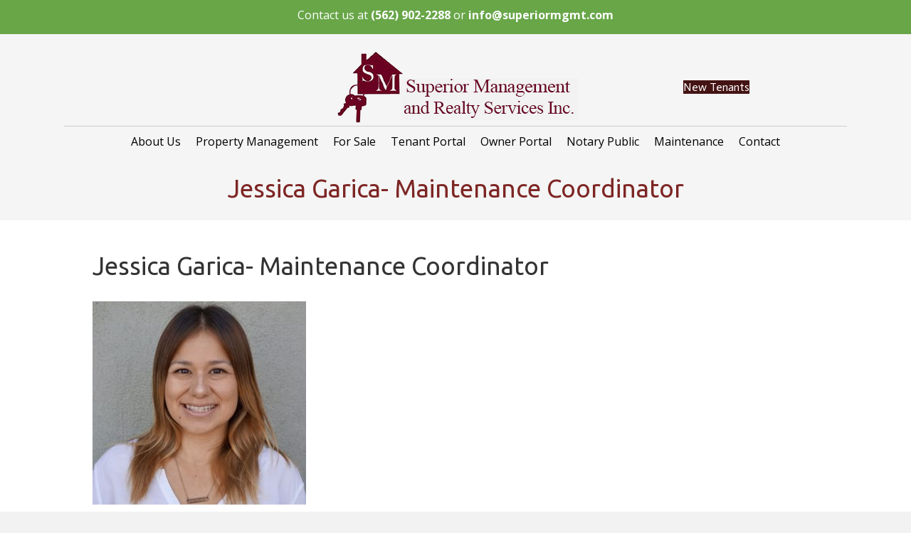

--- FILE ---
content_type: text/html; charset=UTF-8
request_url: https://www.superiormgmt.com/about-superior-management/jessica-garica-maintenance-coordinator/
body_size: 17475
content:
<!DOCTYPE html>
<html lang="en-US">
<head>
<meta charset="UTF-8" />
<script>
var gform;gform||(document.addEventListener("gform_main_scripts_loaded",function(){gform.scriptsLoaded=!0}),document.addEventListener("gform/theme/scripts_loaded",function(){gform.themeScriptsLoaded=!0}),window.addEventListener("DOMContentLoaded",function(){gform.domLoaded=!0}),gform={domLoaded:!1,scriptsLoaded:!1,themeScriptsLoaded:!1,isFormEditor:()=>"function"==typeof InitializeEditor,callIfLoaded:function(o){return!(!gform.domLoaded||!gform.scriptsLoaded||!gform.themeScriptsLoaded&&!gform.isFormEditor()||(gform.isFormEditor()&&console.warn("The use of gform.initializeOnLoaded() is deprecated in the form editor context and will be removed in Gravity Forms 3.1."),o(),0))},initializeOnLoaded:function(o){gform.callIfLoaded(o)||(document.addEventListener("gform_main_scripts_loaded",()=>{gform.scriptsLoaded=!0,gform.callIfLoaded(o)}),document.addEventListener("gform/theme/scripts_loaded",()=>{gform.themeScriptsLoaded=!0,gform.callIfLoaded(o)}),window.addEventListener("DOMContentLoaded",()=>{gform.domLoaded=!0,gform.callIfLoaded(o)}))},hooks:{action:{},filter:{}},addAction:function(o,r,e,t){gform.addHook("action",o,r,e,t)},addFilter:function(o,r,e,t){gform.addHook("filter",o,r,e,t)},doAction:function(o){gform.doHook("action",o,arguments)},applyFilters:function(o){return gform.doHook("filter",o,arguments)},removeAction:function(o,r){gform.removeHook("action",o,r)},removeFilter:function(o,r,e){gform.removeHook("filter",o,r,e)},addHook:function(o,r,e,t,n){null==gform.hooks[o][r]&&(gform.hooks[o][r]=[]);var d=gform.hooks[o][r];null==n&&(n=r+"_"+d.length),gform.hooks[o][r].push({tag:n,callable:e,priority:t=null==t?10:t})},doHook:function(r,o,e){var t;if(e=Array.prototype.slice.call(e,1),null!=gform.hooks[r][o]&&((o=gform.hooks[r][o]).sort(function(o,r){return o.priority-r.priority}),o.forEach(function(o){"function"!=typeof(t=o.callable)&&(t=window[t]),"action"==r?t.apply(null,e):e[0]=t.apply(null,e)})),"filter"==r)return e[0]},removeHook:function(o,r,t,n){var e;null!=gform.hooks[o][r]&&(e=(e=gform.hooks[o][r]).filter(function(o,r,e){return!!(null!=n&&n!=o.tag||null!=t&&t!=o.priority)}),gform.hooks[o][r]=e)}});
</script>

<meta name='viewport' content='width=device-width, initial-scale=1.0' />
<meta http-equiv='X-UA-Compatible' content='IE=edge' />
<link rel="profile" href="https://gmpg.org/xfn/11" />
<meta name='robots' content='index, follow, max-image-preview:large, max-snippet:-1, max-video-preview:-1' />

            <script data-no-defer="1" data-ezscrex="false" data-cfasync="false" data-pagespeed-no-defer data-cookieconsent="ignore">
                var ctPublicFunctions = {"_ajax_nonce":"cba412e5a2","_rest_nonce":"cb46836da8","_ajax_url":"\/wp-admin\/admin-ajax.php","_rest_url":"https:\/\/www.superiormgmt.com\/wp-json\/","data__cookies_type":"native","data__ajax_type":"rest","data__bot_detector_enabled":0,"data__frontend_data_log_enabled":1,"cookiePrefix":"","wprocket_detected":false,"host_url":"www.superiormgmt.com","text__ee_click_to_select":"Click to select the whole data","text__ee_original_email":"The complete one is","text__ee_got_it":"Got it","text__ee_blocked":"Blocked","text__ee_cannot_connect":"Cannot connect","text__ee_cannot_decode":"Can not decode email. Unknown reason","text__ee_email_decoder":"CleanTalk email decoder","text__ee_wait_for_decoding":"The magic is on the way!","text__ee_decoding_process":"Please wait a few seconds while we decode the contact data."}
            </script>
        
            <script data-no-defer="1" data-ezscrex="false" data-cfasync="false" data-pagespeed-no-defer data-cookieconsent="ignore">
                var ctPublic = {"_ajax_nonce":"cba412e5a2","settings__forms__check_internal":"0","settings__forms__check_external":"0","settings__forms__force_protection":0,"settings__forms__search_test":"1","settings__forms__wc_add_to_cart":0,"settings__data__bot_detector_enabled":0,"settings__sfw__anti_crawler":"0","blog_home":"https:\/\/www.superiormgmt.com\/","pixel__setting":"0","pixel__enabled":false,"pixel__url":null,"data__email_check_before_post":1,"data__email_check_exist_post":0,"data__cookies_type":"native","data__key_is_ok":true,"data__visible_fields_required":true,"wl_brandname":"Anti-Spam by CleanTalk","wl_brandname_short":"CleanTalk","ct_checkjs_key":1993759565,"emailEncoderPassKey":"ecabe84b46bc7a236eaa04dc02aa0337","bot_detector_forms_excluded":"W10=","advancedCacheExists":false,"varnishCacheExists":false,"wc_ajax_add_to_cart":false}
            </script>
        
	<!-- This site is optimized with the Yoast SEO plugin v26.8 - https://yoast.com/product/yoast-seo-wordpress/ -->
	<title>Jessica Garica- Maintenance Coordinator - Superior Management</title>
	<link rel="canonical" href="https://www.superiormgmt.com/about-superior-management/jessica-garica-maintenance-coordinator/" />
	<meta property="og:locale" content="en_US" />
	<meta property="og:type" content="article" />
	<meta property="og:title" content="Jessica Garica- Maintenance Coordinator - Superior Management" />
	<meta property="og:url" content="https://www.superiormgmt.com/about-superior-management/jessica-garica-maintenance-coordinator/" />
	<meta property="og:site_name" content="Superior Management" />
	<meta property="og:image" content="https://www.superiormgmt.com/about-superior-management/jessica-garica-maintenance-coordinator" />
	<meta property="og:image:width" content="2560" />
	<meta property="og:image:height" content="2440" />
	<meta property="og:image:type" content="image/jpeg" />
	<meta name="twitter:card" content="summary_large_image" />
	<script type="application/ld+json" class="yoast-schema-graph">{"@context":"https://schema.org","@graph":[{"@type":"WebPage","@id":"https://www.superiormgmt.com/about-superior-management/jessica-garica-maintenance-coordinator/","url":"https://www.superiormgmt.com/about-superior-management/jessica-garica-maintenance-coordinator/","name":"Jessica Garica- Maintenance Coordinator - Superior Management","isPartOf":{"@id":"https://www.superiormgmt.com/#website"},"primaryImageOfPage":{"@id":"https://www.superiormgmt.com/about-superior-management/jessica-garica-maintenance-coordinator/#primaryimage"},"image":{"@id":"https://www.superiormgmt.com/about-superior-management/jessica-garica-maintenance-coordinator/#primaryimage"},"thumbnailUrl":"https://www.superiormgmt.com/wp-content/uploads/Jessica-Garica-Maintenance-Coordinator-scaled.jpg","datePublished":"2020-05-16T23:39:11+00:00","breadcrumb":{"@id":"https://www.superiormgmt.com/about-superior-management/jessica-garica-maintenance-coordinator/#breadcrumb"},"inLanguage":"en-US","potentialAction":[{"@type":"ReadAction","target":["https://www.superiormgmt.com/about-superior-management/jessica-garica-maintenance-coordinator/"]}]},{"@type":"ImageObject","inLanguage":"en-US","@id":"https://www.superiormgmt.com/about-superior-management/jessica-garica-maintenance-coordinator/#primaryimage","url":"https://www.superiormgmt.com/wp-content/uploads/Jessica-Garica-Maintenance-Coordinator-scaled.jpg","contentUrl":"https://www.superiormgmt.com/wp-content/uploads/Jessica-Garica-Maintenance-Coordinator-scaled.jpg","width":2560,"height":2440},{"@type":"BreadcrumbList","@id":"https://www.superiormgmt.com/about-superior-management/jessica-garica-maintenance-coordinator/#breadcrumb","itemListElement":[{"@type":"ListItem","position":1,"name":"Home","item":"https://www.superiormgmt.com/"},{"@type":"ListItem","position":2,"name":"About Us","item":"https://www.superiormgmt.com/about-superior-management/"},{"@type":"ListItem","position":3,"name":"Jessica Garica- Maintenance Coordinator"}]},{"@type":"WebSite","@id":"https://www.superiormgmt.com/#website","url":"https://www.superiormgmt.com/","name":"Superior Management","description":"","potentialAction":[{"@type":"SearchAction","target":{"@type":"EntryPoint","urlTemplate":"https://www.superiormgmt.com/?s={search_term_string}"},"query-input":{"@type":"PropertyValueSpecification","valueRequired":true,"valueName":"search_term_string"}}],"inLanguage":"en-US"}]}</script>
	<!-- / Yoast SEO plugin. -->


<link rel='dns-prefetch' href='//use.fontawesome.com' />
<link rel='dns-prefetch' href='//fonts.googleapis.com' />
<link href='https://fonts.gstatic.com' crossorigin rel='preconnect' />
<link rel="alternate" type="application/rss+xml" title="Superior Management &raquo; Feed" href="https://www.superiormgmt.com/feed/" />
<link rel="alternate" title="oEmbed (JSON)" type="application/json+oembed" href="https://www.superiormgmt.com/wp-json/oembed/1.0/embed?url=https%3A%2F%2Fwww.superiormgmt.com%2Fabout-superior-management%2Fjessica-garica-maintenance-coordinator%2F" />
<link rel="alternate" title="oEmbed (XML)" type="text/xml+oembed" href="https://www.superiormgmt.com/wp-json/oembed/1.0/embed?url=https%3A%2F%2Fwww.superiormgmt.com%2Fabout-superior-management%2Fjessica-garica-maintenance-coordinator%2F&#038;format=xml" />
<link rel="preload" href="https://www.superiormgmt.com/wp-content/plugins/bb-plugin/fonts/fontawesome/5.15.4/webfonts/fa-solid-900.woff2" as="font" type="font/woff2" crossorigin="anonymous">
<link rel="preload" href="https://www.superiormgmt.com/wp-content/plugins/bb-plugin/fonts/fontawesome/5.15.4/webfonts/fa-regular-400.woff2" as="font" type="font/woff2" crossorigin="anonymous">
<style id='wp-img-auto-sizes-contain-inline-css'>
img:is([sizes=auto i],[sizes^="auto," i]){contain-intrinsic-size:3000px 1500px}
/*# sourceURL=wp-img-auto-sizes-contain-inline-css */
</style>
<style id='wp-emoji-styles-inline-css'>

	img.wp-smiley, img.emoji {
		display: inline !important;
		border: none !important;
		box-shadow: none !important;
		height: 1em !important;
		width: 1em !important;
		margin: 0 0.07em !important;
		vertical-align: -0.1em !important;
		background: none !important;
		padding: 0 !important;
	}
/*# sourceURL=wp-emoji-styles-inline-css */
</style>
<style id='wp-block-library-inline-css'>
:root{--wp-block-synced-color:#7a00df;--wp-block-synced-color--rgb:122,0,223;--wp-bound-block-color:var(--wp-block-synced-color);--wp-editor-canvas-background:#ddd;--wp-admin-theme-color:#007cba;--wp-admin-theme-color--rgb:0,124,186;--wp-admin-theme-color-darker-10:#006ba1;--wp-admin-theme-color-darker-10--rgb:0,107,160.5;--wp-admin-theme-color-darker-20:#005a87;--wp-admin-theme-color-darker-20--rgb:0,90,135;--wp-admin-border-width-focus:2px}@media (min-resolution:192dpi){:root{--wp-admin-border-width-focus:1.5px}}.wp-element-button{cursor:pointer}:root .has-very-light-gray-background-color{background-color:#eee}:root .has-very-dark-gray-background-color{background-color:#313131}:root .has-very-light-gray-color{color:#eee}:root .has-very-dark-gray-color{color:#313131}:root .has-vivid-green-cyan-to-vivid-cyan-blue-gradient-background{background:linear-gradient(135deg,#00d084,#0693e3)}:root .has-purple-crush-gradient-background{background:linear-gradient(135deg,#34e2e4,#4721fb 50%,#ab1dfe)}:root .has-hazy-dawn-gradient-background{background:linear-gradient(135deg,#faaca8,#dad0ec)}:root .has-subdued-olive-gradient-background{background:linear-gradient(135deg,#fafae1,#67a671)}:root .has-atomic-cream-gradient-background{background:linear-gradient(135deg,#fdd79a,#004a59)}:root .has-nightshade-gradient-background{background:linear-gradient(135deg,#330968,#31cdcf)}:root .has-midnight-gradient-background{background:linear-gradient(135deg,#020381,#2874fc)}:root{--wp--preset--font-size--normal:16px;--wp--preset--font-size--huge:42px}.has-regular-font-size{font-size:1em}.has-larger-font-size{font-size:2.625em}.has-normal-font-size{font-size:var(--wp--preset--font-size--normal)}.has-huge-font-size{font-size:var(--wp--preset--font-size--huge)}.has-text-align-center{text-align:center}.has-text-align-left{text-align:left}.has-text-align-right{text-align:right}.has-fit-text{white-space:nowrap!important}#end-resizable-editor-section{display:none}.aligncenter{clear:both}.items-justified-left{justify-content:flex-start}.items-justified-center{justify-content:center}.items-justified-right{justify-content:flex-end}.items-justified-space-between{justify-content:space-between}.screen-reader-text{border:0;clip-path:inset(50%);height:1px;margin:-1px;overflow:hidden;padding:0;position:absolute;width:1px;word-wrap:normal!important}.screen-reader-text:focus{background-color:#ddd;clip-path:none;color:#444;display:block;font-size:1em;height:auto;left:5px;line-height:normal;padding:15px 23px 14px;text-decoration:none;top:5px;width:auto;z-index:100000}html :where(.has-border-color){border-style:solid}html :where([style*=border-top-color]){border-top-style:solid}html :where([style*=border-right-color]){border-right-style:solid}html :where([style*=border-bottom-color]){border-bottom-style:solid}html :where([style*=border-left-color]){border-left-style:solid}html :where([style*=border-width]){border-style:solid}html :where([style*=border-top-width]){border-top-style:solid}html :where([style*=border-right-width]){border-right-style:solid}html :where([style*=border-bottom-width]){border-bottom-style:solid}html :where([style*=border-left-width]){border-left-style:solid}html :where(img[class*=wp-image-]){height:auto;max-width:100%}:where(figure){margin:0 0 1em}html :where(.is-position-sticky){--wp-admin--admin-bar--position-offset:var(--wp-admin--admin-bar--height,0px)}@media screen and (max-width:600px){html :where(.is-position-sticky){--wp-admin--admin-bar--position-offset:0px}}

/*# sourceURL=wp-block-library-inline-css */
</style><style id='global-styles-inline-css'>
:root{--wp--preset--aspect-ratio--square: 1;--wp--preset--aspect-ratio--4-3: 4/3;--wp--preset--aspect-ratio--3-4: 3/4;--wp--preset--aspect-ratio--3-2: 3/2;--wp--preset--aspect-ratio--2-3: 2/3;--wp--preset--aspect-ratio--16-9: 16/9;--wp--preset--aspect-ratio--9-16: 9/16;--wp--preset--color--black: #000000;--wp--preset--color--cyan-bluish-gray: #abb8c3;--wp--preset--color--white: #ffffff;--wp--preset--color--pale-pink: #f78da7;--wp--preset--color--vivid-red: #cf2e2e;--wp--preset--color--luminous-vivid-orange: #ff6900;--wp--preset--color--luminous-vivid-amber: #fcb900;--wp--preset--color--light-green-cyan: #7bdcb5;--wp--preset--color--vivid-green-cyan: #00d084;--wp--preset--color--pale-cyan-blue: #8ed1fc;--wp--preset--color--vivid-cyan-blue: #0693e3;--wp--preset--color--vivid-purple: #9b51e0;--wp--preset--color--fl-heading-text: #333333;--wp--preset--color--fl-body-bg: #f2f2f2;--wp--preset--color--fl-body-text: #0a0a0a;--wp--preset--color--fl-accent: #2b7bb9;--wp--preset--color--fl-accent-hover: #2b7bb9;--wp--preset--color--fl-topbar-bg: #ffffff;--wp--preset--color--fl-topbar-text: #000000;--wp--preset--color--fl-topbar-link: #428bca;--wp--preset--color--fl-topbar-hover: #428bca;--wp--preset--color--fl-header-bg: #ffffff;--wp--preset--color--fl-header-text: #000000;--wp--preset--color--fl-header-link: #428bca;--wp--preset--color--fl-header-hover: #428bca;--wp--preset--color--fl-nav-bg: #ffffff;--wp--preset--color--fl-nav-link: #428bca;--wp--preset--color--fl-nav-hover: #428bca;--wp--preset--color--fl-content-bg: #ffffff;--wp--preset--color--fl-footer-widgets-bg: #ffffff;--wp--preset--color--fl-footer-widgets-text: #000000;--wp--preset--color--fl-footer-widgets-link: #428bca;--wp--preset--color--fl-footer-widgets-hover: #428bca;--wp--preset--color--fl-footer-bg: #ffffff;--wp--preset--color--fl-footer-text: #000000;--wp--preset--color--fl-footer-link: #428bca;--wp--preset--color--fl-footer-hover: #428bca;--wp--preset--gradient--vivid-cyan-blue-to-vivid-purple: linear-gradient(135deg,rgb(6,147,227) 0%,rgb(155,81,224) 100%);--wp--preset--gradient--light-green-cyan-to-vivid-green-cyan: linear-gradient(135deg,rgb(122,220,180) 0%,rgb(0,208,130) 100%);--wp--preset--gradient--luminous-vivid-amber-to-luminous-vivid-orange: linear-gradient(135deg,rgb(252,185,0) 0%,rgb(255,105,0) 100%);--wp--preset--gradient--luminous-vivid-orange-to-vivid-red: linear-gradient(135deg,rgb(255,105,0) 0%,rgb(207,46,46) 100%);--wp--preset--gradient--very-light-gray-to-cyan-bluish-gray: linear-gradient(135deg,rgb(238,238,238) 0%,rgb(169,184,195) 100%);--wp--preset--gradient--cool-to-warm-spectrum: linear-gradient(135deg,rgb(74,234,220) 0%,rgb(151,120,209) 20%,rgb(207,42,186) 40%,rgb(238,44,130) 60%,rgb(251,105,98) 80%,rgb(254,248,76) 100%);--wp--preset--gradient--blush-light-purple: linear-gradient(135deg,rgb(255,206,236) 0%,rgb(152,150,240) 100%);--wp--preset--gradient--blush-bordeaux: linear-gradient(135deg,rgb(254,205,165) 0%,rgb(254,45,45) 50%,rgb(107,0,62) 100%);--wp--preset--gradient--luminous-dusk: linear-gradient(135deg,rgb(255,203,112) 0%,rgb(199,81,192) 50%,rgb(65,88,208) 100%);--wp--preset--gradient--pale-ocean: linear-gradient(135deg,rgb(255,245,203) 0%,rgb(182,227,212) 50%,rgb(51,167,181) 100%);--wp--preset--gradient--electric-grass: linear-gradient(135deg,rgb(202,248,128) 0%,rgb(113,206,126) 100%);--wp--preset--gradient--midnight: linear-gradient(135deg,rgb(2,3,129) 0%,rgb(40,116,252) 100%);--wp--preset--font-size--small: 13px;--wp--preset--font-size--medium: 20px;--wp--preset--font-size--large: 36px;--wp--preset--font-size--x-large: 42px;--wp--preset--font-family--patua-one: Patua One;--wp--preset--spacing--20: 0.44rem;--wp--preset--spacing--30: 0.67rem;--wp--preset--spacing--40: 1rem;--wp--preset--spacing--50: 1.5rem;--wp--preset--spacing--60: 2.25rem;--wp--preset--spacing--70: 3.38rem;--wp--preset--spacing--80: 5.06rem;--wp--preset--shadow--natural: 6px 6px 9px rgba(0, 0, 0, 0.2);--wp--preset--shadow--deep: 12px 12px 50px rgba(0, 0, 0, 0.4);--wp--preset--shadow--sharp: 6px 6px 0px rgba(0, 0, 0, 0.2);--wp--preset--shadow--outlined: 6px 6px 0px -3px rgb(255, 255, 255), 6px 6px rgb(0, 0, 0);--wp--preset--shadow--crisp: 6px 6px 0px rgb(0, 0, 0);}:where(.is-layout-flex){gap: 0.5em;}:where(.is-layout-grid){gap: 0.5em;}body .is-layout-flex{display: flex;}.is-layout-flex{flex-wrap: wrap;align-items: center;}.is-layout-flex > :is(*, div){margin: 0;}body .is-layout-grid{display: grid;}.is-layout-grid > :is(*, div){margin: 0;}:where(.wp-block-columns.is-layout-flex){gap: 2em;}:where(.wp-block-columns.is-layout-grid){gap: 2em;}:where(.wp-block-post-template.is-layout-flex){gap: 1.25em;}:where(.wp-block-post-template.is-layout-grid){gap: 1.25em;}.has-black-color{color: var(--wp--preset--color--black) !important;}.has-cyan-bluish-gray-color{color: var(--wp--preset--color--cyan-bluish-gray) !important;}.has-white-color{color: var(--wp--preset--color--white) !important;}.has-pale-pink-color{color: var(--wp--preset--color--pale-pink) !important;}.has-vivid-red-color{color: var(--wp--preset--color--vivid-red) !important;}.has-luminous-vivid-orange-color{color: var(--wp--preset--color--luminous-vivid-orange) !important;}.has-luminous-vivid-amber-color{color: var(--wp--preset--color--luminous-vivid-amber) !important;}.has-light-green-cyan-color{color: var(--wp--preset--color--light-green-cyan) !important;}.has-vivid-green-cyan-color{color: var(--wp--preset--color--vivid-green-cyan) !important;}.has-pale-cyan-blue-color{color: var(--wp--preset--color--pale-cyan-blue) !important;}.has-vivid-cyan-blue-color{color: var(--wp--preset--color--vivid-cyan-blue) !important;}.has-vivid-purple-color{color: var(--wp--preset--color--vivid-purple) !important;}.has-black-background-color{background-color: var(--wp--preset--color--black) !important;}.has-cyan-bluish-gray-background-color{background-color: var(--wp--preset--color--cyan-bluish-gray) !important;}.has-white-background-color{background-color: var(--wp--preset--color--white) !important;}.has-pale-pink-background-color{background-color: var(--wp--preset--color--pale-pink) !important;}.has-vivid-red-background-color{background-color: var(--wp--preset--color--vivid-red) !important;}.has-luminous-vivid-orange-background-color{background-color: var(--wp--preset--color--luminous-vivid-orange) !important;}.has-luminous-vivid-amber-background-color{background-color: var(--wp--preset--color--luminous-vivid-amber) !important;}.has-light-green-cyan-background-color{background-color: var(--wp--preset--color--light-green-cyan) !important;}.has-vivid-green-cyan-background-color{background-color: var(--wp--preset--color--vivid-green-cyan) !important;}.has-pale-cyan-blue-background-color{background-color: var(--wp--preset--color--pale-cyan-blue) !important;}.has-vivid-cyan-blue-background-color{background-color: var(--wp--preset--color--vivid-cyan-blue) !important;}.has-vivid-purple-background-color{background-color: var(--wp--preset--color--vivid-purple) !important;}.has-black-border-color{border-color: var(--wp--preset--color--black) !important;}.has-cyan-bluish-gray-border-color{border-color: var(--wp--preset--color--cyan-bluish-gray) !important;}.has-white-border-color{border-color: var(--wp--preset--color--white) !important;}.has-pale-pink-border-color{border-color: var(--wp--preset--color--pale-pink) !important;}.has-vivid-red-border-color{border-color: var(--wp--preset--color--vivid-red) !important;}.has-luminous-vivid-orange-border-color{border-color: var(--wp--preset--color--luminous-vivid-orange) !important;}.has-luminous-vivid-amber-border-color{border-color: var(--wp--preset--color--luminous-vivid-amber) !important;}.has-light-green-cyan-border-color{border-color: var(--wp--preset--color--light-green-cyan) !important;}.has-vivid-green-cyan-border-color{border-color: var(--wp--preset--color--vivid-green-cyan) !important;}.has-pale-cyan-blue-border-color{border-color: var(--wp--preset--color--pale-cyan-blue) !important;}.has-vivid-cyan-blue-border-color{border-color: var(--wp--preset--color--vivid-cyan-blue) !important;}.has-vivid-purple-border-color{border-color: var(--wp--preset--color--vivid-purple) !important;}.has-vivid-cyan-blue-to-vivid-purple-gradient-background{background: var(--wp--preset--gradient--vivid-cyan-blue-to-vivid-purple) !important;}.has-light-green-cyan-to-vivid-green-cyan-gradient-background{background: var(--wp--preset--gradient--light-green-cyan-to-vivid-green-cyan) !important;}.has-luminous-vivid-amber-to-luminous-vivid-orange-gradient-background{background: var(--wp--preset--gradient--luminous-vivid-amber-to-luminous-vivid-orange) !important;}.has-luminous-vivid-orange-to-vivid-red-gradient-background{background: var(--wp--preset--gradient--luminous-vivid-orange-to-vivid-red) !important;}.has-very-light-gray-to-cyan-bluish-gray-gradient-background{background: var(--wp--preset--gradient--very-light-gray-to-cyan-bluish-gray) !important;}.has-cool-to-warm-spectrum-gradient-background{background: var(--wp--preset--gradient--cool-to-warm-spectrum) !important;}.has-blush-light-purple-gradient-background{background: var(--wp--preset--gradient--blush-light-purple) !important;}.has-blush-bordeaux-gradient-background{background: var(--wp--preset--gradient--blush-bordeaux) !important;}.has-luminous-dusk-gradient-background{background: var(--wp--preset--gradient--luminous-dusk) !important;}.has-pale-ocean-gradient-background{background: var(--wp--preset--gradient--pale-ocean) !important;}.has-electric-grass-gradient-background{background: var(--wp--preset--gradient--electric-grass) !important;}.has-midnight-gradient-background{background: var(--wp--preset--gradient--midnight) !important;}.has-small-font-size{font-size: var(--wp--preset--font-size--small) !important;}.has-medium-font-size{font-size: var(--wp--preset--font-size--medium) !important;}.has-large-font-size{font-size: var(--wp--preset--font-size--large) !important;}.has-x-large-font-size{font-size: var(--wp--preset--font-size--x-large) !important;}.has-patua-one-font-family{font-family: var(--wp--preset--font-family--patua-one) !important;}
/*# sourceURL=global-styles-inline-css */
</style>

<style id='classic-theme-styles-inline-css'>
/*! This file is auto-generated */
.wp-block-button__link{color:#fff;background-color:#32373c;border-radius:9999px;box-shadow:none;text-decoration:none;padding:calc(.667em + 2px) calc(1.333em + 2px);font-size:1.125em}.wp-block-file__button{background:#32373c;color:#fff;text-decoration:none}
/*# sourceURL=/wp-includes/css/classic-themes.min.css */
</style>
<link rel='stylesheet' id='cleantalk-public-css-css' href='https://www.superiormgmt.com/wp-content/plugins/cleantalk-spam-protect/css/cleantalk-public.min.css?ver=6.71.1_1769424903' media='all' />
<link rel='stylesheet' id='cleantalk-email-decoder-css-css' href='https://www.superiormgmt.com/wp-content/plugins/cleantalk-spam-protect/css/cleantalk-email-decoder.min.css?ver=6.71.1_1769424903' media='all' />
<link rel='stylesheet' id='font-awesome-5-css' href='https://www.superiormgmt.com/wp-content/plugins/bb-plugin/fonts/fontawesome/5.15.4/css/all.min.css?ver=2.10.0.5' media='all' />
<link rel='stylesheet' id='ultimate-icons-css' href='https://www.superiormgmt.com/wp-content/uploads/bb-plugin/icons/ultimate-icons/style.css?ver=2.10.0.5' media='all' />
<link rel='stylesheet' id='fl-builder-layout-bundle-650ba7d7dd20b1437aeaca8a07ca8e9b-css' href='https://www.superiormgmt.com/wp-content/uploads/bb-plugin/cache/650ba7d7dd20b1437aeaca8a07ca8e9b-layout-bundle.css?ver=2.10.0.5-1.5.2.1-20251125200437' media='all' />
<link rel='stylesheet' id='searchwp-live-search-css' href='https://www.superiormgmt.com/wp-content/plugins/searchwp-live-ajax-search/assets/styles/style.min.css?ver=1.8.7' media='all' />
<style id='searchwp-live-search-inline-css'>
.searchwp-live-search-result .searchwp-live-search-result--title a {
  font-size: 16px;
}
.searchwp-live-search-result .searchwp-live-search-result--price {
  font-size: 14px;
}
.searchwp-live-search-result .searchwp-live-search-result--add-to-cart .button {
  font-size: 14px;
}

/*# sourceURL=searchwp-live-search-inline-css */
</style>
<link rel='stylesheet' id='bfa-font-awesome-css' href='https://use.fontawesome.com/releases/v5.15.4/css/all.css?ver=2.0.3' media='all' />
<link rel='stylesheet' id='bfa-font-awesome-v4-shim-css' href='https://use.fontawesome.com/releases/v5.15.4/css/v4-shims.css?ver=2.0.3' media='all' />
<style id='bfa-font-awesome-v4-shim-inline-css'>

			@font-face {
				font-family: 'FontAwesome';
				src: url('https://use.fontawesome.com/releases/v5.15.4/webfonts/fa-brands-400.eot'),
				url('https://use.fontawesome.com/releases/v5.15.4/webfonts/fa-brands-400.eot?#iefix') format('embedded-opentype'),
				url('https://use.fontawesome.com/releases/v5.15.4/webfonts/fa-brands-400.woff2') format('woff2'),
				url('https://use.fontawesome.com/releases/v5.15.4/webfonts/fa-brands-400.woff') format('woff'),
				url('https://use.fontawesome.com/releases/v5.15.4/webfonts/fa-brands-400.ttf') format('truetype'),
				url('https://use.fontawesome.com/releases/v5.15.4/webfonts/fa-brands-400.svg#fontawesome') format('svg');
			}

			@font-face {
				font-family: 'FontAwesome';
				src: url('https://use.fontawesome.com/releases/v5.15.4/webfonts/fa-solid-900.eot'),
				url('https://use.fontawesome.com/releases/v5.15.4/webfonts/fa-solid-900.eot?#iefix') format('embedded-opentype'),
				url('https://use.fontawesome.com/releases/v5.15.4/webfonts/fa-solid-900.woff2') format('woff2'),
				url('https://use.fontawesome.com/releases/v5.15.4/webfonts/fa-solid-900.woff') format('woff'),
				url('https://use.fontawesome.com/releases/v5.15.4/webfonts/fa-solid-900.ttf') format('truetype'),
				url('https://use.fontawesome.com/releases/v5.15.4/webfonts/fa-solid-900.svg#fontawesome') format('svg');
			}

			@font-face {
				font-family: 'FontAwesome';
				src: url('https://use.fontawesome.com/releases/v5.15.4/webfonts/fa-regular-400.eot'),
				url('https://use.fontawesome.com/releases/v5.15.4/webfonts/fa-regular-400.eot?#iefix') format('embedded-opentype'),
				url('https://use.fontawesome.com/releases/v5.15.4/webfonts/fa-regular-400.woff2') format('woff2'),
				url('https://use.fontawesome.com/releases/v5.15.4/webfonts/fa-regular-400.woff') format('woff'),
				url('https://use.fontawesome.com/releases/v5.15.4/webfonts/fa-regular-400.ttf') format('truetype'),
				url('https://use.fontawesome.com/releases/v5.15.4/webfonts/fa-regular-400.svg#fontawesome') format('svg');
				unicode-range: U+F004-F005,U+F007,U+F017,U+F022,U+F024,U+F02E,U+F03E,U+F044,U+F057-F059,U+F06E,U+F070,U+F075,U+F07B-F07C,U+F080,U+F086,U+F089,U+F094,U+F09D,U+F0A0,U+F0A4-F0A7,U+F0C5,U+F0C7-F0C8,U+F0E0,U+F0EB,U+F0F3,U+F0F8,U+F0FE,U+F111,U+F118-F11A,U+F11C,U+F133,U+F144,U+F146,U+F14A,U+F14D-F14E,U+F150-F152,U+F15B-F15C,U+F164-F165,U+F185-F186,U+F191-F192,U+F1AD,U+F1C1-F1C9,U+F1CD,U+F1D8,U+F1E3,U+F1EA,U+F1F6,U+F1F9,U+F20A,U+F247-F249,U+F24D,U+F254-F25B,U+F25D,U+F267,U+F271-F274,U+F279,U+F28B,U+F28D,U+F2B5-F2B6,U+F2B9,U+F2BB,U+F2BD,U+F2C1-F2C2,U+F2D0,U+F2D2,U+F2DC,U+F2ED,U+F328,U+F358-F35B,U+F3A5,U+F3D1,U+F410,U+F4AD;
			}
		
/*# sourceURL=bfa-font-awesome-v4-shim-inline-css */
</style>
<link rel='stylesheet' id='jquery-magnificpopup-css' href='https://www.superiormgmt.com/wp-content/plugins/bb-plugin/css/jquery.magnificpopup.min.css?ver=2.10.0.5' media='all' />
<link rel='stylesheet' id='bootstrap-css' href='https://www.superiormgmt.com/wp-content/themes/bb-theme/css/bootstrap.min.css?ver=1.7.19.1' media='all' />
<link rel='stylesheet' id='fl-automator-skin-css' href='https://www.superiormgmt.com/wp-content/uploads/bb-theme/skin-6932ba7787d7b.css?ver=1.7.19.1' media='all' />
<link rel='stylesheet' id='fl-child-theme-css' href='https://www.superiormgmt.com/wp-content/themes/bb-theme-child/style.css?ver=6.9' media='all' />
<link rel='stylesheet' id='fl-slick-theme-css' href='https://www.superiormgmt.com/wp-content/themes/bb-theme-child/css/slick-theme.css?ver=6.9' media='all' />
<link rel='stylesheet' id='fl-slick-css' href='https://www.superiormgmt.com/wp-content/themes/bb-theme-child/css/slick.css?ver=6.9' media='all' />
<link rel='stylesheet' id='pp-animate-css' href='https://www.superiormgmt.com/wp-content/plugins/bbpowerpack/assets/css/animate.min.css?ver=3.5.1' media='all' />
<link rel='stylesheet' id='fl-builder-google-fonts-e910c848058c0ae887c3a209eef3404e-css' href='//fonts.googleapis.com/css?family=Open+Sans%3A300%2C400%2C700%7CUbuntu%3A400%7CActor%3A400&#038;ver=6.9' media='all' />
<script src="https://www.superiormgmt.com/wp-content/plugins/cleantalk-spam-protect/js/apbct-public-bundle_gathering.min.js?ver=6.71.1_1769424903" id="apbct-public-bundle_gathering.min-js-js"></script>
<script src="https://www.superiormgmt.com/wp-includes/js/jquery/jquery.min.js?ver=3.7.1" id="jquery-core-js"></script>
<script src="https://www.superiormgmt.com/wp-includes/js/jquery/jquery-migrate.min.js?ver=3.4.1" id="jquery-migrate-js"></script>
<link rel="https://api.w.org/" href="https://www.superiormgmt.com/wp-json/" /><link rel="alternate" title="JSON" type="application/json" href="https://www.superiormgmt.com/wp-json/wp/v2/media/206" /><link rel="EditURI" type="application/rsd+xml" title="RSD" href="https://www.superiormgmt.com/xmlrpc.php?rsd" />
<meta name="generator" content="WordPress 6.9" />
<link rel='shortlink' href='https://www.superiormgmt.com/?p=206' />
		<script>
			var bb_powerpack = {
				version: '2.40.10',
				getAjaxUrl: function() { return atob( 'aHR0cHM6Ly93d3cuc3VwZXJpb3JtZ210LmNvbS93cC1hZG1pbi9hZG1pbi1hamF4LnBocA==' ); },
				callback: function() {},
				mapMarkerData: {},
				post_id: '206',
				search_term: '',
				current_page: 'https://www.superiormgmt.com/about-superior-management/jessica-garica-maintenance-coordinator/',
				conditionals: {
					is_front_page: false,
					is_home: false,
					is_archive: false,
					current_post_type: '',
					is_tax: false,
										is_author: false,
					current_author: false,
					is_search: false,
									}
			};
		</script>
		<script type="text/javascript">//<![CDATA[
  function external_links_in_new_windows_loop() {
    if (!document.links) {
      document.links = document.getElementsByTagName('a');
    }
    var change_link = false;
    var force = '';
    var ignore = '';

    for (var t=0; t<document.links.length; t++) {
      var all_links = document.links[t];
      change_link = false;
      
      if(document.links[t].hasAttribute('onClick') == false) {
        // forced if the address starts with http (or also https), but does not link to the current domain
        if(all_links.href.search(/^http/) != -1 && all_links.href.search('www.superiormgmt.com') == -1 && all_links.href.search(/^#/) == -1) {
          // console.log('Changed ' + all_links.href);
          change_link = true;
        }
          
        if(force != '' && all_links.href.search(force) != -1) {
          // forced
          // console.log('force ' + all_links.href);
          change_link = true;
        }
        
        if(ignore != '' && all_links.href.search(ignore) != -1) {
          // console.log('ignore ' + all_links.href);
          // ignored
          change_link = false;
        }

        if(change_link == true) {
          // console.log('Changed ' + all_links.href);
          document.links[t].setAttribute('onClick', 'javascript:window.open(\'' + all_links.href.replace(/'/g, '') + '\', \'_blank\', \'noopener\'); return false;');
          document.links[t].removeAttribute('target');
        }
      }
    }
  }
  
  // Load
  function external_links_in_new_windows_load(func)
  {  
    var oldonload = window.onload;
    if (typeof window.onload != 'function'){
      window.onload = func;
    } else {
      window.onload = function(){
        oldonload();
        func();
      }
    }
  }

  external_links_in_new_windows_load(external_links_in_new_windows_loop);
  //]]></script>

<link rel="icon" href="https://www.superiormgmt.com/wp-content/uploads/cropped-home-icon-32x32.jpg" sizes="32x32" />
<link rel="icon" href="https://www.superiormgmt.com/wp-content/uploads/cropped-home-icon-192x192.jpg" sizes="192x192" />
<link rel="apple-touch-icon" href="https://www.superiormgmt.com/wp-content/uploads/cropped-home-icon-180x180.jpg" />
<meta name="msapplication-TileImage" content="https://www.superiormgmt.com/wp-content/uploads/cropped-home-icon-270x270.jpg" />
		<style id="wp-custom-css">
			#topbanner a{ color: black;}
#topbanner a:hover{ color: white;}

#footer a{ color: black;}

#footer .footer-sitemap{ 
	color: #ffffff !important;
}
#footer .footer-sitemap:hover{
	color: #68a648 !important; 
	text-decoration: underline;
}
#footer a[href^="tel:"] { 
	font-weight: bold;
	color: #68a648;
}

#footer a[href^="tel:"]:hover { 
	font-weight: bold;
	color: white;
}


.fl-content a[href^="tel:"] { 
	font-weight: bold;
	color: #7d2624;
}

.fl-content a[href^="tel:"]:hover { 
	font-weight: bold;
	background-color: #7d2624;
	color: white;
}


.fl-content a[href^="mailto:"] { 
	font-weight: bold;
	color: #7d2624;
}

.fl-content a[href^="mailto:"]:hover { 
	font-weight: bold;
	background-color: #7d2624;
	color: white;
}

#top a:hover{ color: white;}


/*====New Tenants====08-11-2022====Dipak=====*/

.new-tenants-content ol ul{
	list-style: none;
	margin-top: 10px;
	padding-left: 20px;
}

.new-tenants-content ol > li{
	margin-bottom: 10px;
}

.new-tenants-content ol > li:last-child{
	margin-bottom: 0;
}

@media only screen and (min-width: 641px){
	.gf_left_third{
		padding-right: 10px !important;
	}
	.gf_middle_third{
		padding-right: 5px !important;
		padding-left: 5px !important;
	}
	.gf_right_third{
		padding-left: 10px !important;
	}
}

.gform_wrapper .name_first label, 
.gform_wrapper .name_last label, 
.gform_wrapper .address_line_1 label, 
.gform_wrapper .address_line_2 label, 
.gform_wrapper .address_city label, 
.gform_wrapper .address_state label, 
.gform_wrapper .address_zip label, 
.gform_wrapper .ginput_container_creditcard label {
    font-size: 15px !important;
    font-weight: 400 !important;
    margin-bottom: 6px !important;
}

.gform_wrapper .address_line_1, 
.gform_wrapper .address_line_2{
  margin-bottom: 5px;
}

.gform_legacy_markup_wrapper.gf_browser_chrome .ginput_complex .ginput_right select, 
.gform_legacy_markup_wrapper.gf_browser_chrome .ginput_complex select {
    margin-top: 0 !important;
    margin-bottom: 0 !important;
    height: 45px !important;
}

.gform_wrapper .gfield select{
  height: 49px !important;
}

.pp-gf-content .gform_wrapper ul li.gfield {
    margin-bottom: 15px !important;
}

.gform_wrapper .state .address_state label{
	display: none !important;
}

.gform_wrapper .state .ginput_address_state{
	width: 100% !important;
}
.pp-gf-content .gform_wrapper ul li.gfield.break-line{
	margin-bottom: 0 !important;
}
.gform_wrapper .break-line {
	margin-bottom: 0 !important;
    height: 0 !important;
}

.download-button a{
	padding-left: 50px !important;
	position: relative !important;
}

.download-button a i{
	position: absolute;
	left: 23px;
    top: 13px;
}

/*====Direct Debit Authorization====08-25-2022====Dipak=====*/

.pp-gf-content .gform_wrapper .gsection{
	margin-bottom: 5px !important;
}

.pp-gf-content .gform_wrapper .gsection .gsection_title{
	margin-top: 10px;
    margin-bottom: 0;
    font-weight: 600;
    font-size: 22px !important;
}

.gform-theme-datepicker *{
	font-size: 14px !important;
}

.gform-theme-datepicker:not(.gform-legacy-datepicker) .ui-datepicker-header .ui-datepicker-next, 
.gform-theme-datepicker:not(.gform-legacy-datepicker) .ui-datepicker-header .ui-datepicker-prev {
    font-size: 35px !important;
}

.gform_wrapper.gravity-theme .state .ginput_container_address span{
	flex: 0 0 100%;
}

.pp-gf-content .gform_wrapper .gfield select {
    height: 45px !important;
}
.fl-accordion-medium .fl-accordion-button-label{
	outline:0 !important;
	border:none !important;
}
.sm-list ol li {
    margin: 0 0 10px;
}

/*========Blog Page====11-08-2023====Dipak====*/

.gal-caption{
  position: absolute;
  bottom: 0;
  left: 0;
  right: 0;
  margin: 0 auto;
  padding: 15px;
  background-color: rgba(125,38,36,0.9);
  z-index: 1;
  color: #fff;
}

/*===========detail page ==================*/

.post.type-post .bx-wrapper{
  width: 100% !important;
  max-width: 100% !important;
}

.post.type-post .bxslider > div{
  height: 500px;
  width: 100% !important;
  text-align: center;
  background-color: #d8d8d8;
}

.post.type-post .bxslider > div > img {
  max-width: 100%;
  max-height: 100%;
  height: auto;
  width: auto;
  position: absolute;
  left: 0;
  right: 0;
  bottom: 0;
  top: 0;
  margin: auto;
}

.post.type-post .bx-pager{
  text-align: center;
}
.post.type-post .bx-wrapper .bx-pager.bx-default-pager a{
  width: 15px;
  height: 15px;
  margin: 0 2px !important;
  background-color: #7d2624 !important;
  border: none !important;
  border-radius: 30px;
} 
.post.type-post .bx-wrapper .bx-pager.bx-default-pager a.active {
  background-color: #3ab251 !important;
  border: none !important;
  border-radius: 30px;
}

/*===================================*/

.news-grid .uabb-post-heading{
  margin-top: 0;
  /*min-height: 50px;*/
  margin-bottom: 10px;
  position: relative;
}

.news-grid .uabb-post-heading:before{
  background-color: #3ab251;
  height: 2px;
  width: 150px;
  left: 0;
  bottom: -4px;
  content: "";
  position: absolute;
}

.news-grid .uabb-blog-posts-description{
  padding-top: 15px;
  overflow: hidden;
}

.news-grid .uabb-blog-posts-description p{
  height: 118px;
  overflow-y: hidden;
}
.news-grid .uabb-read-more-text{
  margin-bottom: 0 !important;
}
.news-grid .uabb-read-more-text a{
  font-family: 'montserrat';
  font-size: 16px;
  font-weight: 600;
  color: #fff !important;
  background-color: #3ab251;
  display: inline-block;
  padding: 8px 25px;
  text-transform: uppercase;
  -webkit-border-radius: 50px;
  border-radius: 50px;
}

.news-grid .uabb-read-more-text a:hover,
.news-grid .uabb-read-more-text a:focus{
  font-family: 'montserrat';
  font-size: 16px;
  font-weight: 600;
  color: #fff !important;
  background-color: #7d2624;
}

.news-grid .uabb-blog-posts-shadow{
  -webkit-box-shadow: 0 4px 1px rgba(197, 197, 197, 0);
  -moz-box-shadow: 0 4px 1px rgba(197, 197, 197, 0);
  -o-box-shadow: 0 4px 1px rgba(197, 197, 197, 0);
  box-shadow: 0 4px 1px rgba(197, 197, 197, 0);
}

.news-grid .uabb-blog-posts-shadow:hover,
.news-grid .uabb-blog-posts-shadow:focus{
  -webkit-box-shadow: 0px 3px 10px 0px rgba(0,0,0,0.2);
  -moz-box-shadow: 0px 3px 10px 0px rgba(0,0,0,0.2);
  -o-box-shadow: 0px 3px 10px 0px rgba(0,0,0,0.2);
  box-shadow: 0px 3px 10px 0px rgba(0,0,0,0.2);
}

.news-grid .uabb-post-thumbnail{
  margin-bottom: 0;
}

.news-grid .uabb-post-thumbnail a{
  position: relative;
  padding-top: 85%;
  overflow: hidden;
  margin-bottom: 0;
  width: 100%;
  display: block;
  background-color: #c3c3c3;
}

.news-grid .uabb-post-thumbnail a img{
  left: 50%;
  top: 50%;
  -moz-transform: translate(-50%, -50%);
  -ms-transform: translate(-50%, -50%);
  -webkit-transform: translate(-50%, -50%);
  transform: translate(-50%, -50%);
  position: absolute;
  width: 100%;
  height: auto;
}

.news-grid .slider-for{
  max-height: 400px;
  position: relative;
  margin-bottom: 10px;
  background-color: #b9b9b9;
  overflow: hidden;
}

.news-grid .slider-for .slick-slide{
  min-height: 400px;
}

.news-grid .slider-for img{
  position: absolute;
  left: 0;
  right: 0;
  bottom: 0;
  top: 0;
  margin: auto;
  height: auto;
  width: auto;
  max-height: 100%;
  max-width: 100%;
}

.news-grid .slider-nav .slick-slide{
  	padding-left: 3px;
  	padding-right: 3px;
}

.news-grid .slider-nav{
	margin-left: -3px;
	margin-right: -3px;
}

@media (min-width: 600px){
  .social-share-detail-page .apss-social-share{
    width: 380px;
    margin: 0 auto;
    padding-left: 130px;
  }
}

@media (max-width: 599px){
  .social-share-detail-page .apss-social-share{
    padding-left: 20px;
  }
}

.uabb-blog-posts .slick-prev {
    left: 0;
    z-index: 99999999999;
    width: 30px;
    height: 30px;
}

.uabb-blog-posts .slick-next {
    right: 0;
    z-index: 9999999999;
    width: 30px;
    height: 30px;
}

.uabb-blog-posts .slick-prev:before{
  font: normal normal normal 26px/1 FontAwesome;
  content: "\f104";
  font-size: 20px;
  color: #fff;
  background-color: #7d2624;
  width: 30px;
  height: 30px;
  line-height: 30px;
  text-align: center;
  display: block;
  border-radius: 30px;
  opacity: 1;
  font-weight: 800;
}

.uabb-blog-posts .slick-next:before{
  font: normal normal normal 26px/1 FontAwesome;
  content: "\f105";
  font-size: 20px;
  color: #fff;
  background-color: #7d2624;
  width: 30px;
  height: 30px;
  line-height: 30px;
  text-align: center;
  display: block;
  border-radius: 30px;
  opacity: 1;
  font-weight: 800;
}

.uabb-blog-posts .slick-prev:hover:before,
.uabb-blog-posts .slick-next:hover:before{
  background-color: #000 !important;
}

.fl-node-content .slick-list{
  z-index: 0;
}

.news .slider-for,.post .slider-for{
  max-height: 400px;
  position: relative;
  margin-bottom: 10px;
  background-color: #b9b9b9;
  overflow: hidden;
}

.news .slider-for .slick-slide,.post .slider-for .slick-slide{
  min-height: 400px;
}

.news .slider-for img,.post .slider-for img{
  position: absolute;
  left: 0;
  right: 0;
  bottom: 0;
  top: 0;
  margin: auto;
  height: auto;
  width: auto;
  max-height: 100%;
  max-width: 100%;
}

.news .slider-nav .slick-slide{
  padding-left: 3px;
  padding-right: 3px;
}

.news .slider-nav{
  margin-left: -3px;
  margin-right: -3px;
}

/*=================================*/

.news .uabb-blog-posts .slick-prev {
  left: 0 !important;
  z-index: 9999999999;
  width: 30px;
  height: 30px;
  border: none !important;
  position: absolute;
  top: 50% !important;
}

.news .uabb-blog-posts .slick-next {
  right: 0 !important;
  z-index: 999999999;
  width: 30px;
  height: 30px;
  border: none !important;
  position: absolute;
  top: 50% !important;
}

.news .slick-slide{
  text-align: center;
  position: relative;
}

.news .slick-slide img{
  margin: auto !important;
}

.news .slider-nav .slick-slide::before {
  content: "";
  position: absolute;
  left: 5px;
  right: 5px;
  background-color: #ccc;
  top: 0;
  bottom: 0;
  z-index: -1;
}


/*========Blog Page====11-08-2023====Dipak====*/

.innerheader .uk-breadcrumb{
  padding-left: 0;
  text-align: center;
}

.innerheader .uk-breadcrumb li{
  display: inline-block;
  position: relative;
  padding-right: 45px;
  color: #000;
  font-size: 18px;
  font-weight: 400;
  line-height: 1.5;
}

.innerheader .uk-breadcrumb li a{
  color: #7d2624;
}

.innerheader .uk-breadcrumb li a:hover,
.innerheader .uk-breadcrumb li a:focus{
  color: #7d2624;
  text-decoration: underline;
}

.innerheader .uk-breadcrumb li:before{
 	content: '';
	position: absolute;
	right: 10px;
	top: 50%;
	z-index: 1;
	display: block;
	width: 12px;
	height: 12px;
	margin: -10px 0 0 0;
	border-right: 2px solid;
	border-bottom: 2px solid;
	-webkit-transform-origin: right bottom;
	-ms-transform-origin: right bottom;
	transform-origin: right bottom;
	-webkit-transform: translateX( -5px ) rotate( 91deg );
	-ms-transform: translateX( -5px ) rotate( 90deg );
	transform: translateX( -5px ) rotate( 316deg );
}

.innerheader .uk-breadcrumb li:last-child{
  padding-right: 0;
}

.innerheader .uk-breadcrumb li:last-child:before{
  display: none;
}

.single-post .fl-post-header {
    display: none;
}

.single .slider1{
	background: #e3e3e3;
    text-align: center;
    position: relative;
    max-height: 500px;
}

.single .slider1 > div{
	display: inline-block;
    height: 100%;
}

.single .slider1 img{
    max-height: 500px;
    width: auto;
}

.fl-post-thumb{
	text-align: center;
}

.light-icon {
    margin: -4px 5px 0 3px;
}

.fl-page-content ol > li{
	margin-bottom: 20px;
}

.fl-page-content ol ol > li{
	margin-bottom: 2px;
}

.fl-post.news .fl-post-thumb img{
	width: 100%;
}		</style>
			<!-- Fonts Plugin CSS - https://fontsplugin.com/ -->
	<style>
		/* Cached: January 27, 2026 at 1:25am */
/* latin */
@font-face {
  font-family: 'Patua One';
  font-style: normal;
  font-weight: 400;
  font-display: swap;
  src: url(https://fonts.gstatic.com/s/patuaone/v22/ZXuke1cDvLCKLDcimxB44_lu.woff2) format('woff2');
  unicode-range: U+0000-00FF, U+0131, U+0152-0153, U+02BB-02BC, U+02C6, U+02DA, U+02DC, U+0304, U+0308, U+0329, U+2000-206F, U+20AC, U+2122, U+2191, U+2193, U+2212, U+2215, U+FEFF, U+FFFD;
}

	</style>
	<!-- Fonts Plugin CSS -->
	

<!-- added 6-16-2025 by Ross Gile-->

<!-- Google tag (gtag.js) -->
<script async src="https://www.googletagmanager.com/gtag/js?id=G-2KNDXCML7N"></script>
<script>
  window.dataLayer = window.dataLayer || [];
  function gtag(){dataLayer.push(arguments);}
  gtag('js', new Date());

  gtag('config', 'G-2KNDXCML7N');
</script>

<!-- Google tag (gtag.js) -->
<script async src="https://www.googletagmanager.com/gtag/js?id=G-S2TEKB9ZEZ"></script>
<script>
  window.dataLayer = window.dataLayer || [];
  function gtag(){dataLayer.push(arguments);}
  gtag('js', new Date());

  gtag('config', 'G-S2TEKB9ZEZ');
</script>



</head>
<body class="attachment wp-singular attachment-template-default attachmentid-206 attachment-jpeg wp-theme-bb-theme wp-child-theme-bb-theme-child fl-builder-2-10-0-5 fl-themer-1-5-2-1-20251125200437 fl-theme-1-7-19-1 fl-no-js fl-theme-builder-footer fl-theme-builder-footer-global-footer fl-theme-builder-header fl-theme-builder-header-global-header fl-framework-bootstrap fl-preset-default fl-full-width fl-search-active" itemscope="itemscope" itemtype="https://schema.org/WebPage">
<a aria-label="Skip to content" class="fl-screen-reader-text" href="#fl-main-content">Skip to content</a><div class="fl-page">
	<header class="fl-builder-content fl-builder-content-27 fl-builder-global-templates-locked" data-post-id="27" data-type="header" data-sticky="0" data-sticky-on="" data-sticky-breakpoint="medium" data-shrink="0" data-overlay="0" data-overlay-bg="transparent" data-shrink-image-height="50px" role="banner" itemscope="itemscope" itemtype="http://schema.org/WPHeader"><div class="fl-row fl-row-full-width fl-row-bg-color fl-node-5ea064cd84c52 fl-row-default-height fl-row-align-center fl-visible-desktop fl-visible-large fl-visible-medium" data-node="5ea064cd84c52">
	<div class="fl-row-content-wrap">
		<div class="uabb-row-separator uabb-top-row-separator" >
</div>
						<div class="fl-row-content fl-row-fixed-width fl-node-content">
		
<div class="fl-col-group fl-node-5ea064cd84c53 fl-col-group-equal-height fl-col-group-align-center" data-node="5ea064cd84c53">
			<div class="fl-col fl-node-5ea064cd84c54 fl-col-bg-color" data-node="5ea064cd84c54">
	<div class="fl-col-content fl-node-content"><div id="topbanner" class="fl-module fl-module-rich-text fl-node-5ea0657c7ed81" data-node="5ea0657c7ed81">
	<div class="fl-module-content fl-node-content">
		<div class="fl-rich-text">
	<p style="text-align: center;">Contact us at <a href="tel:5629022288"><strong>(562) 902-2288</strong></a> or <a href="mailto:info@superiormgmt.com"><strong>info@superiormgmt.com</strong></a></p>
</div>
	</div>
</div>
</div>
</div>
	</div>
		</div>
	</div>
</div>
<div class="fl-row fl-row-full-width fl-row-bg-color fl-node-5ea065e7a0e70 fl-row-default-height fl-row-align-center" data-node="5ea065e7a0e70">
	<div class="fl-row-content-wrap">
		<div class="uabb-row-separator uabb-top-row-separator" >
</div>
						<div class="fl-row-content fl-row-fixed-width fl-node-content">
		
<div class="fl-col-group fl-node-1hrbwxiu8tzf fl-col-group-equal-height fl-col-group-align-center fl-col-group-custom-width" data-node="1hrbwxiu8tzf">
			<div class="fl-col fl-node-9kold2eh7xsg fl-col-bg-color fl-col-small fl-col-small-custom-width" data-node="9kold2eh7xsg">
	<div class="fl-col-content fl-node-content"></div>
</div>
			<div class="fl-col fl-node-e05latp6mqwg fl-col-bg-color fl-col-small" data-node="e05latp6mqwg">
	<div class="fl-col-content fl-node-content"><div class="fl-module fl-module-pp-image fl-node-ub3iel4t2qgc" data-node="ub3iel4t2qgc">
	<div class="fl-module-content fl-node-content">
		<div class="pp-photo-container">
	<div class="pp-photo pp-photo-align-center pp-photo-align-responsive-default" itemscope itemtype="http://schema.org/ImageObject">
		<div class="pp-photo-content">
			<div class="pp-photo-content-inner">
								<a href="/" target="_self" itemprop="url">
									<img loading="lazy" decoding="async" class="pp-photo-img wp-image-491 size-full" src="https://www.superiormgmt.com/wp-content/uploads/Superior-Management-Realty-Services.png" alt="Superior Management &amp; Realty Services, Inc." itemprop="image" height="109" width="350" srcset="https://www.superiormgmt.com/wp-content/uploads/Superior-Management-Realty-Services.png 350w, https://www.superiormgmt.com/wp-content/uploads/Superior-Management-Realty-Services-300x93.png 300w" sizes="auto, (max-width: 350px) 100vw, 350px" title="Superior Management &amp; Realty Services, Inc."  />
					<div class="pp-overlay-bg"></div>
													</a>
							</div>
					</div>
	</div>
</div>
	</div>
</div>
</div>
</div>
			<div class="fl-col fl-node-64a7csxyd3k8 fl-col-bg-color fl-col-small fl-col-small-custom-width" data-node="64a7csxyd3k8">
	<div class="fl-col-content fl-node-content"><div class="fl-module fl-module-button fl-node-ovuf4tx2rckn" data-node="ovuf4tx2rckn">
	<div class="fl-module-content fl-node-content">
		<div class="fl-button-wrap fl-button-width-auto fl-button-center">
			<a href="/new-tenants"  target="_self"  class="fl-button" >
							<span class="fl-button-text">New Tenants</span>
					</a>
</div>
	</div>
</div>
</div>
</div>
	</div>

<div class="fl-col-group fl-node-5ea0661666c30" data-node="5ea0661666c30">
			<div class="fl-col fl-node-5ea0661666d15 fl-col-bg-color" data-node="5ea0661666d15">
	<div class="fl-col-content fl-node-content"><div class="fl-module fl-module-separator fl-node-5ea06b366ec02" data-node="5ea06b366ec02">
	<div class="fl-module-content fl-node-content">
		<div class="fl-separator"></div>
	</div>
</div>
<div class="fl-module fl-module-pp-advanced-menu fl-node-5ea06beb38a29" data-node="5ea06beb38a29">
	<div class="fl-module-content fl-node-content">
					<div class="pp-advanced-menu-mobile">
			<button class="pp-advanced-menu-mobile-toggle hamburger" tabindex="0" aria-label="Menu" aria-expanded="false">
				<div class="pp-hamburger"><div class="pp-hamburger-box"><div class="pp-hamburger-inner"></div></div></div>			</button>
			</div>
			<div class="pp-advanced-menu pp-advanced-menu-accordion-collapse pp-menu-default pp-menu-align-center pp-menu-position-below">
   	   	<div class="pp-clear"></div>
	<nav class="pp-menu-nav" aria-label="Menu" itemscope="itemscope" itemtype="https://schema.org/SiteNavigationElement">
		<ul id="menu-menu" class="menu pp-advanced-menu-horizontal pp-toggle-arrows"><li id="menu-item-48" class="menu-item menu-item-type-post_type menu-item-object-page"><a href="https://www.superiormgmt.com/about-superior-management/"><span class="menu-item-text">About Us</span></a></li><li id="menu-item-52" class="menu-item menu-item-type-post_type menu-item-object-page"><a href="https://www.superiormgmt.com/property-management/"><span class="menu-item-text">Property Management</span></a></li><li id="menu-item-50" class="menu-item menu-item-type-post_type menu-item-object-page"><a href="https://www.superiormgmt.com/for-sale/"><span class="menu-item-text">For Sale</span></a></li><li id="menu-item-561" class="menu-item menu-item-type-custom menu-item-object-custom"><a href="https://superiormgmt.appfolio.com/connect/users/sign_in"><span class="menu-item-text">Tenant Portal</span></a></li><li id="menu-item-310" class="menu-item menu-item-type-custom menu-item-object-custom"><a href="https://superiormgmt.appfolio.com/oportal/users/log_in"><span class="menu-item-text">Owner Portal</span></a></li><li id="menu-item-51" class="menu-item menu-item-type-post_type menu-item-object-page"><a href="https://www.superiormgmt.com/notary-public/"><span class="menu-item-text">Notary Public</span></a></li><li id="menu-item-177" class="menu-item menu-item-type-post_type menu-item-object-page"><a href="https://www.superiormgmt.com/maintenance/"><span class="menu-item-text">Maintenance</span></a></li><li id="menu-item-49" class="menu-item menu-item-type-post_type menu-item-object-page"><a href="https://www.superiormgmt.com/contact-us/"><span class="menu-item-text">Contact</span></a></li></ul>	</nav>
</div>
<script type="text/html" id="pp-menu-5ea06beb38a29"><div class="pp-advanced-menu pp-advanced-menu-accordion-collapse off-canvas pp-menu-position-below">
	<div class="pp-clear"></div>
	<nav class="pp-menu-nav pp-off-canvas-menu pp-menu-right" aria-label="Menu" itemscope="itemscope" itemtype="https://schema.org/SiteNavigationElement">
		<a href="javascript:void(0)" class="pp-menu-close-btn" aria-label="Close the menu" role="button">×</a>
		<ul id="menu-menu-1" class="menu pp-advanced-menu-horizontal pp-toggle-arrows"><li id="menu-item-48" class="menu-item menu-item-type-post_type menu-item-object-page"><a href="https://www.superiormgmt.com/about-superior-management/"><span class="menu-item-text">About Us</span></a></li><li id="menu-item-52" class="menu-item menu-item-type-post_type menu-item-object-page"><a href="https://www.superiormgmt.com/property-management/"><span class="menu-item-text">Property Management</span></a></li><li id="menu-item-50" class="menu-item menu-item-type-post_type menu-item-object-page"><a href="https://www.superiormgmt.com/for-sale/"><span class="menu-item-text">For Sale</span></a></li><li id="menu-item-561" class="menu-item menu-item-type-custom menu-item-object-custom"><a href="https://superiormgmt.appfolio.com/connect/users/sign_in"><span class="menu-item-text">Tenant Portal</span></a></li><li id="menu-item-310" class="menu-item menu-item-type-custom menu-item-object-custom"><a href="https://superiormgmt.appfolio.com/oportal/users/log_in"><span class="menu-item-text">Owner Portal</span></a></li><li id="menu-item-51" class="menu-item menu-item-type-post_type menu-item-object-page"><a href="https://www.superiormgmt.com/notary-public/"><span class="menu-item-text">Notary Public</span></a></li><li id="menu-item-177" class="menu-item menu-item-type-post_type menu-item-object-page"><a href="https://www.superiormgmt.com/maintenance/"><span class="menu-item-text">Maintenance</span></a></li><li id="menu-item-49" class="menu-item menu-item-type-post_type menu-item-object-page"><a href="https://www.superiormgmt.com/contact-us/"><span class="menu-item-text">Contact</span></a></li></ul>	</nav>
</div>
</script>	</div>
</div>
<div class="fl-module fl-module-pp-heading fl-node-5f010b10cc9a7" data-node="5f010b10cc9a7">
	<div class="fl-module-content fl-node-content">
		<div class="pp-heading-content">
		<div class="pp-heading  pp-center">
		
		<h1 class="heading-title">

			
			<span class="title-text pp-primary-title">Jessica Garica- Maintenance Coordinator</span>

			
			
		</h1>

		
	</div>

	
	</div>
	</div>
</div>
</div>
</div>
	</div>
		</div>
	</div>
</div>
</header><div class="uabb-js-breakpoint" style="display: none;"></div>	<div id="fl-main-content" class="fl-page-content" itemprop="mainContentOfPage" role="main">

		
<div class="fl-content-full container">
	<div class="row">
		<div class="fl-content col-md-12">
			<article class="fl-post post-206 attachment type-attachment status-inherit hentry" id="fl-post-206" itemscope="itemscope" itemtype="https://schema.org/CreativeWork">

		<header class="fl-post-header">
		<h1 class="fl-post-title" itemprop="headline">Jessica Garica- Maintenance Coordinator</h1>
			</header><!-- .fl-post-header -->
			<div class="fl-post-content clearfix" itemprop="text">
		<p class="attachment"><a href='https://www.superiormgmt.com/wp-content/uploads/Jessica-Garica-Maintenance-Coordinator-scaled.jpg'><img fetchpriority="high" decoding="async" width="300" height="286" src="https://www.superiormgmt.com/wp-content/uploads/Jessica-Garica-Maintenance-Coordinator-300x286.jpg" class="attachment-medium size-medium" alt="" srcset="https://www.superiormgmt.com/wp-content/uploads/Jessica-Garica-Maintenance-Coordinator-300x286.jpg 300w, https://www.superiormgmt.com/wp-content/uploads/Jessica-Garica-Maintenance-Coordinator-1024x976.jpg 1024w, https://www.superiormgmt.com/wp-content/uploads/Jessica-Garica-Maintenance-Coordinator-768x732.jpg 768w, https://www.superiormgmt.com/wp-content/uploads/Jessica-Garica-Maintenance-Coordinator-1536x1464.jpg 1536w, https://www.superiormgmt.com/wp-content/uploads/Jessica-Garica-Maintenance-Coordinator-2048x1952.jpg 2048w" sizes="(max-width: 300px) 100vw, 300px" /></a></p>
	</div><!-- .fl-post-content -->
	
</article>

<!-- .fl-post -->
		</div>
	</div>
</div>


	</div><!-- .fl-page-content -->
	<footer class="fl-builder-content fl-builder-content-28 fl-builder-global-templates-locked" data-post-id="28" data-type="footer" itemscope="itemscope" itemtype="http://schema.org/WPFooter"><div class="fl-row fl-row-full-width fl-row-bg-none fl-node-5ea0cea0f3c82 fl-row-default-height fl-row-align-center" data-node="5ea0cea0f3c82">
	<div class="fl-row-content-wrap">
		<div class="uabb-row-separator uabb-top-row-separator" >
</div>
						<div class="fl-row-content fl-row-full-width fl-node-content">
		
<div class="fl-col-group fl-node-5ea0cea106251" data-node="5ea0cea106251">
			<div class="fl-col fl-node-5ea0cea1063ab fl-col-bg-color" data-node="5ea0cea1063ab">
	<div class="fl-col-content fl-node-content"><div class="fl-module fl-module-map fl-node-5ea0cf1351bab" data-node="5ea0cf1351bab">
	<div class="fl-module-content fl-node-content">
		<div class="fl-map">
	<iframe src="https://www.google.com/maps/embed/v1/place?q=15820+Whittier+Blvd.+%23A%0AWhittier%2C+CA+90603&key=AIzaSyD09zQ9PNDNNy9TadMuzRV_UsPUoWKntt8" aria-hidden="true" title="Our Location"></iframe></div>
	</div>
</div>
</div>
</div>
	</div>
		</div>
	</div>
</div>
<div id="footer" class="fl-row fl-row-full-width fl-row-bg-color fl-node-5ea064ed4df0f fl-row-default-height fl-row-align-center" data-node="5ea064ed4df0f">
	<div class="fl-row-content-wrap">
		<div class="uabb-row-separator uabb-top-row-separator" >
</div>
						<div class="fl-row-content fl-row-fixed-width fl-node-content">
		
<div class="fl-col-group fl-node-5ea064ed4df10" data-node="5ea064ed4df10">
			<div class="fl-col fl-node-5ea064ed4df13 fl-col-bg-color fl-col-small" data-node="5ea064ed4df13">
	<div class="fl-col-content fl-node-content"><div class="fl-module fl-module-heading fl-node-5ea064ed4df1f" data-node="5ea064ed4df1f">
	<div class="fl-module-content fl-node-content">
		<h3 class="fl-heading">
		<span class="fl-heading-text">Location</span>
	</h3>
	</div>
</div>
<div class="fl-module fl-module-rich-text fl-node-5ea0cf09d1b0f" data-node="5ea0cf09d1b0f">
	<div class="fl-module-content fl-node-content">
		<div class="fl-rich-text">
	<p>Phone <a href="tel:5629022288">(562) 902-2288</a><br />
Fax (562) 902-0357<br />
15820 Whittier Blvd. #A<br />
Whittier, CA 90603</p>
</div>
	</div>
</div>
<div class="fl-module fl-module-button fl-node-5ea0d52add6a1" data-node="5ea0d52add6a1">
	<div class="fl-module-content fl-node-content">
		<div class="fl-button-wrap fl-button-width-auto fl-button-center">
			<a href="https://superiormgmt.appfolio.com/connect/users/sign_in"  target="_blank" rel="noopener"   class="fl-button"  rel="noopener" >
							<span class="fl-button-text">Tenant Portal</span>
					</a>
</div>
	</div>
</div>
<div class="fl-module fl-module-button fl-node-5ea0d5b602b74" data-node="5ea0d5b602b74">
	<div class="fl-module-content fl-node-content">
		<div class="fl-button-wrap fl-button-width-auto fl-button-center">
			<a href="https://superiormgmt.appfolio.com/oportal/users/log_in"  target="_blank" rel="noopener"   class="fl-button"  rel="noopener" >
							<span class="fl-button-text">Owner Portal</span>
					</a>
</div>
	</div>
</div>
</div>
</div>
			<div class="fl-col fl-node-5ea064ed4df12 fl-col-bg-color fl-col-has-cols" data-node="5ea064ed4df12">
	<div class="fl-col-content fl-node-content"><div class="fl-module fl-module-heading fl-node-5ea064ed4df1a" data-node="5ea064ed4df1a">
	<div class="fl-module-content fl-node-content">
		<h3 class="fl-heading">
		<span class="fl-heading-text">What Our Clients Are Saying</span>
	</h3>
	</div>
</div>
<div class="fl-module fl-module-rich-text fl-node-5ea077eaa8b7d" data-node="5ea077eaa8b7d">
	<div class="fl-module-content fl-node-content">
		<div class="fl-rich-text">
	<p>"Yvonne knows her stuff. We own two properties and after trying to manage the properties ourselves we were at out wits end. She works for the property owner and vets any potential tenant as to minimize risk in getting someone in who might not be the best. After signing with Yvonne, no issues have popped up and we've been able to earn more money due to her raising rents according to the market. We highly recommend her!"</p>
<p>CERTIFIED MILITARY RELOCATION PROFESSIONAL</p>
</div>
	</div>
</div>

<div class="fl-col-group fl-node-7bd5yx9euc8i fl-col-group-nested fl-col-group-equal-height fl-col-group-align-center" data-node="7bd5yx9euc8i">
			<div class="fl-col fl-node-ge59pniomvby fl-col-bg-color" data-node="ge59pniomvby">
	<div class="fl-col-content fl-node-content"><div class="fl-module fl-module-pp-image fl-node-irmayl2cu9oh" data-node="irmayl2cu9oh">
	<div class="fl-module-content fl-node-content">
		<div class="pp-photo-container">
	<div class="pp-photo pp-photo-align-center pp-photo-align-responsive-default" itemscope itemtype="http://schema.org/ImageObject">
		<div class="pp-photo-content">
			<div class="pp-photo-content-inner">
									<img loading="lazy" decoding="async" class="pp-photo-img wp-image-538 size-full" src="https://www.superiormgmt.com/wp-content/uploads/MRP-Logo.png" alt="MRP Logo" itemprop="image" height="94" width="300" title="MRP Logo"  />
					<div class="pp-overlay-bg"></div>
												</div>
					</div>
	</div>
</div>
	</div>
</div>
</div>
</div>
	</div>
</div>
</div>
			<div class="fl-col fl-node-5ea064ed4df11 fl-col-bg-color fl-col-small" data-node="5ea064ed4df11">
	<div class="fl-col-content fl-node-content"><div class="fl-module fl-module-heading fl-node-5ea0f2954701c" data-node="5ea0f2954701c">
	<div class="fl-module-content fl-node-content">
		<h3 class="fl-heading">
		<span class="fl-heading-text">Follow Us</span>
	</h3>
	</div>
</div>
<div class="fl-module fl-module-icon-group fl-node-5ea0d178d9e57" data-node="5ea0d178d9e57">
	<div class="fl-module-content fl-node-content">
		<div class="fl-icon-group">
	<span class="fl-icon">
								<a href="https://www.facebook.com/SuperiorManagementRealtyServicesInc/" target="_blank" rel="noopener" >
							<i class="ua-icon ua-icon-facebook2" aria-hidden="true"></i>
						</a>
			</span>
		<span class="fl-icon">
								<a href="/contact-us" target="_self">
							<i class="ua-icon ua-icon-envelope2" aria-hidden="true"></i>
						</a>
			</span>
	</div>
	</div>
</div>
<div class="fl-module fl-module-heading fl-node-5ea07a2a8975b" data-node="5ea07a2a8975b">
	<div class="fl-module-content fl-node-content">
		<h3 class="fl-heading">
		<span class="fl-heading-text">People Love Us On Yelp</span>
	</h3>
	</div>
</div>
<div class="fl-module fl-module-photo fl-node-5ea079ba5cb70" data-node="5ea079ba5cb70">
	<div class="fl-module-content fl-node-content">
		<div role="figure" class="fl-photo fl-photo-align-left" itemscope itemtype="https://schema.org/ImageObject">
	<div class="fl-photo-content fl-photo-img-png">
				<a href="https://www.yelp.com/biz/superior-managment-and-realty-services-inc-whittier" target="_self" itemprop="url">
				<img loading="lazy" decoding="async" class="fl-photo-img wp-image-69 size-full" src="https://www.superiormgmt.com/wp-content/uploads/sacl-yelp-yelp-logo.png" alt="sacl-yelp-yelp-logo" height="58" width="119" title="sacl-yelp-yelp-logo"  itemprop="image" />
				</a>
					</div>
	</div>
	</div>
</div>
</div>
</div>
	</div>

<div class="fl-col-group fl-node-5ea0773023297" data-node="5ea0773023297">
			<div class="fl-col fl-node-5ea07730233b9 fl-col-bg-color fl-col-has-cols" data-node="5ea07730233b9">
	<div class="fl-col-content fl-node-content">
<div class="fl-col-group fl-node-du76kb1ena9w fl-col-group-nested fl-col-group-equal-height fl-col-group-align-center" data-node="du76kb1ena9w">
			<div class="fl-col fl-node-l20vug13sqat fl-col-bg-color" data-node="l20vug13sqat">
	<div class="fl-col-content fl-node-content"><div class="fl-module fl-module-rich-text fl-node-5ea064ed4df0e" data-node="5ea064ed4df0e">
	<div class="fl-module-content fl-node-content">
		<div class="fl-rich-text">
	<p>© 2023 Superior Management. All Rights Reserved. | DRE: #01931137 | <a class="footer-sitemap" href="/sitemap">Sitemap</a></p>
</div>
	</div>
</div>
</div>
</div>
			<div class="fl-col fl-node-zc3t172jvfhn fl-col-bg-color fl-col-small" data-node="zc3t172jvfhn">
	<div class="fl-col-content fl-node-content"><div class="fl-module fl-module-pp-image fl-node-0l3fut5sawhn" data-node="0l3fut5sawhn">
	<div class="fl-module-content fl-node-content">
		<div class="pp-photo-container">
	<div class="pp-photo pp-photo-align-left pp-photo-align-responsive-center" itemscope itemtype="http://schema.org/ImageObject">
		<div class="pp-photo-content">
			<div class="pp-photo-content-inner">
									<img loading="lazy" decoding="async" class="pp-photo-img wp-image-539 size-full" src="https://www.superiormgmt.com/wp-content/uploads/Evil-Eye.png" alt="Evil Eye" itemprop="image" height="177" width="150" title="Evil Eye"  />
					<div class="pp-overlay-bg"></div>
												</div>
					</div>
	</div>
</div>
	</div>
</div>
</div>
</div>
	</div>
</div>
</div>
	</div>
		</div>
	</div>
</div>
</footer><div class="uabb-js-breakpoint" style="display: none;"></div>	</div><!-- .fl-page -->
<script>				
                    document.addEventListener('DOMContentLoaded', function () {
                        setTimeout(function(){
                            if( document.querySelectorAll('[name^=ct_checkjs]').length > 0 ) {
                                if (typeof apbct_public_sendREST === 'function' && typeof apbct_js_keys__set_input_value === 'function') {
                                    apbct_public_sendREST(
                                    'js_keys__get',
                                    { callback: apbct_js_keys__set_input_value })
                                }
                            }
                        },0)					    
                    })				
                </script><script type="speculationrules">
{"prefetch":[{"source":"document","where":{"and":[{"href_matches":"/*"},{"not":{"href_matches":["/wp-*.php","/wp-admin/*","/wp-content/uploads/*","/wp-content/*","/wp-content/plugins/*","/wp-content/themes/bb-theme-child/*","/wp-content/themes/bb-theme/*","/*\\?(.+)"]}},{"not":{"selector_matches":"a[rel~=\"nofollow\"]"}},{"not":{"selector_matches":".no-prefetch, .no-prefetch a"}}]},"eagerness":"conservative"}]}
</script>
        <style>
            .searchwp-live-search-results {
                opacity: 0;
                transition: opacity .25s ease-in-out;
                -moz-transition: opacity .25s ease-in-out;
                -webkit-transition: opacity .25s ease-in-out;
                height: 0;
                overflow: hidden;
                z-index: 9999995; /* Exceed SearchWP Modal Search Form overlay. */
                position: absolute;
                display: none;
            }

            .searchwp-live-search-results-showing {
                display: block;
                opacity: 1;
                height: auto;
                overflow: auto;
            }

            .searchwp-live-search-no-results {
                padding: 3em 2em 0;
                text-align: center;
            }

            .searchwp-live-search-no-min-chars:after {
                content: "Continue typing";
                display: block;
                text-align: center;
                padding: 2em 2em 0;
            }
        </style>
                <script>
            var _SEARCHWP_LIVE_AJAX_SEARCH_BLOCKS = true;
            var _SEARCHWP_LIVE_AJAX_SEARCH_ENGINE = 'default';
            var _SEARCHWP_LIVE_AJAX_SEARCH_CONFIG = 'default';
        </script>
        <script src="https://www.superiormgmt.com/wp-content/plugins/bb-plugin/js/libs/jquery.imagesloaded.min.js?ver=2.10.0.5" id="imagesloaded-js"></script>
<script src="https://www.superiormgmt.com/wp-content/plugins/bb-plugin/js/libs/jquery.ba-throttle-debounce.min.js?ver=2.10.0.5" id="jquery-throttle-js"></script>
<script src="https://www.superiormgmt.com/wp-content/uploads/bb-plugin/cache/f60730048e5e4a50b04a8771b0445b59-layout-bundle.js?ver=2.10.0.5-1.5.2.1-20251125200437" id="fl-builder-layout-bundle-f60730048e5e4a50b04a8771b0445b59-js"></script>
<script id="swp-live-search-client-js-extra">
var searchwp_live_search_params = [];
searchwp_live_search_params = {"ajaxurl":"https:\/\/www.superiormgmt.com\/wp-admin\/admin-ajax.php","origin_id":206,"config":{"default":{"engine":"default","input":{"delay":300,"min_chars":3},"results":{"position":"bottom","width":"auto","offset":{"x":0,"y":5}},"spinner":{"lines":12,"length":8,"width":3,"radius":8,"scale":1,"corners":1,"color":"#424242","fadeColor":"transparent","speed":1,"rotate":0,"animation":"searchwp-spinner-line-fade-quick","direction":1,"zIndex":2000000000,"className":"spinner","top":"50%","left":"50%","shadow":"0 0 1px transparent","position":"absolute"}}},"msg_no_config_found":"No valid SearchWP Live Search configuration found!","aria_instructions":"When autocomplete results are available use up and down arrows to review and enter to go to the desired page. Touch device users, explore by touch or with swipe gestures."};;
//# sourceURL=swp-live-search-client-js-extra
</script>
<script src="https://www.superiormgmt.com/wp-content/plugins/searchwp-live-ajax-search/assets/javascript/dist/script.min.js?ver=1.8.7" id="swp-live-search-client-js"></script>
<script src="https://www.superiormgmt.com/wp-content/plugins/bb-plugin/js/libs/jquery.magnificpopup.min.js?ver=2.10.0.5" id="jquery-magnificpopup-js"></script>
<script src="https://www.superiormgmt.com/wp-content/plugins/bb-plugin/js/libs/jquery.fitvids.min.js?ver=1.2" id="jquery-fitvids-js"></script>
<script src="https://www.superiormgmt.com/wp-content/themes/bb-theme/js/bootstrap.min.js?ver=1.7.19.1" id="bootstrap-js"></script>
<script id="fl-automator-js-extra">
var themeopts = {"medium_breakpoint":"992","mobile_breakpoint":"768","lightbox":"enabled","scrollTopPosition":"800"};
//# sourceURL=fl-automator-js-extra
</script>
<script src="https://www.superiormgmt.com/wp-content/themes/bb-theme/js/theme.min.js?ver=1.7.19.1" id="fl-automator-js"></script>
<script src="https://www.superiormgmt.com/wp-content/themes/bb-theme-child/js/slick.min.js?ver=0.1" id="fl-slick-js-js"></script>
<script id="fl-custom-js-js-extra">
var my_ajax_object = {"ajax_url":"https://www.superiormgmt.com/wp-admin/admin-ajax.php"};
//# sourceURL=fl-custom-js-js-extra
</script>
<script src="https://www.superiormgmt.com/wp-content/themes/bb-theme-child/js/custom.js?ver=0.1" id="fl-custom-js-js"></script>
<script id="wp-emoji-settings" type="application/json">
{"baseUrl":"https://s.w.org/images/core/emoji/17.0.2/72x72/","ext":".png","svgUrl":"https://s.w.org/images/core/emoji/17.0.2/svg/","svgExt":".svg","source":{"concatemoji":"https://www.superiormgmt.com/wp-includes/js/wp-emoji-release.min.js?ver=6.9"}}
</script>
<script type="module">
/*! This file is auto-generated */
const a=JSON.parse(document.getElementById("wp-emoji-settings").textContent),o=(window._wpemojiSettings=a,"wpEmojiSettingsSupports"),s=["flag","emoji"];function i(e){try{var t={supportTests:e,timestamp:(new Date).valueOf()};sessionStorage.setItem(o,JSON.stringify(t))}catch(e){}}function c(e,t,n){e.clearRect(0,0,e.canvas.width,e.canvas.height),e.fillText(t,0,0);t=new Uint32Array(e.getImageData(0,0,e.canvas.width,e.canvas.height).data);e.clearRect(0,0,e.canvas.width,e.canvas.height),e.fillText(n,0,0);const a=new Uint32Array(e.getImageData(0,0,e.canvas.width,e.canvas.height).data);return t.every((e,t)=>e===a[t])}function p(e,t){e.clearRect(0,0,e.canvas.width,e.canvas.height),e.fillText(t,0,0);var n=e.getImageData(16,16,1,1);for(let e=0;e<n.data.length;e++)if(0!==n.data[e])return!1;return!0}function u(e,t,n,a){switch(t){case"flag":return n(e,"\ud83c\udff3\ufe0f\u200d\u26a7\ufe0f","\ud83c\udff3\ufe0f\u200b\u26a7\ufe0f")?!1:!n(e,"\ud83c\udde8\ud83c\uddf6","\ud83c\udde8\u200b\ud83c\uddf6")&&!n(e,"\ud83c\udff4\udb40\udc67\udb40\udc62\udb40\udc65\udb40\udc6e\udb40\udc67\udb40\udc7f","\ud83c\udff4\u200b\udb40\udc67\u200b\udb40\udc62\u200b\udb40\udc65\u200b\udb40\udc6e\u200b\udb40\udc67\u200b\udb40\udc7f");case"emoji":return!a(e,"\ud83e\u1fac8")}return!1}function f(e,t,n,a){let r;const o=(r="undefined"!=typeof WorkerGlobalScope&&self instanceof WorkerGlobalScope?new OffscreenCanvas(300,150):document.createElement("canvas")).getContext("2d",{willReadFrequently:!0}),s=(o.textBaseline="top",o.font="600 32px Arial",{});return e.forEach(e=>{s[e]=t(o,e,n,a)}),s}function r(e){var t=document.createElement("script");t.src=e,t.defer=!0,document.head.appendChild(t)}a.supports={everything:!0,everythingExceptFlag:!0},new Promise(t=>{let n=function(){try{var e=JSON.parse(sessionStorage.getItem(o));if("object"==typeof e&&"number"==typeof e.timestamp&&(new Date).valueOf()<e.timestamp+604800&&"object"==typeof e.supportTests)return e.supportTests}catch(e){}return null}();if(!n){if("undefined"!=typeof Worker&&"undefined"!=typeof OffscreenCanvas&&"undefined"!=typeof URL&&URL.createObjectURL&&"undefined"!=typeof Blob)try{var e="postMessage("+f.toString()+"("+[JSON.stringify(s),u.toString(),c.toString(),p.toString()].join(",")+"));",a=new Blob([e],{type:"text/javascript"});const r=new Worker(URL.createObjectURL(a),{name:"wpTestEmojiSupports"});return void(r.onmessage=e=>{i(n=e.data),r.terminate(),t(n)})}catch(e){}i(n=f(s,u,c,p))}t(n)}).then(e=>{for(const n in e)a.supports[n]=e[n],a.supports.everything=a.supports.everything&&a.supports[n],"flag"!==n&&(a.supports.everythingExceptFlag=a.supports.everythingExceptFlag&&a.supports[n]);var t;a.supports.everythingExceptFlag=a.supports.everythingExceptFlag&&!a.supports.flag,a.supports.everything||((t=a.source||{}).concatemoji?r(t.concatemoji):t.wpemoji&&t.twemoji&&(r(t.twemoji),r(t.wpemoji)))});
//# sourceURL=https://www.superiormgmt.com/wp-includes/js/wp-emoji-loader.min.js
</script>
</body>
</html>


--- FILE ---
content_type: text/css
request_url: https://www.superiormgmt.com/wp-content/uploads/bb-plugin/cache/650ba7d7dd20b1437aeaca8a07ca8e9b-layout-bundle.css?ver=2.10.0.5-1.5.2.1-20251125200437
body_size: 15919
content:
.fl-builder-content *,.fl-builder-content *:before,.fl-builder-content *:after {-webkit-box-sizing: border-box;-moz-box-sizing: border-box;box-sizing: border-box;}.fl-row:before,.fl-row:after,.fl-row-content:before,.fl-row-content:after,.fl-col-group:before,.fl-col-group:after,.fl-col:before,.fl-col:after,.fl-module:not([data-accepts]):before,.fl-module:not([data-accepts]):after,.fl-module-content:before,.fl-module-content:after {display: table;content: " ";}.fl-row:after,.fl-row-content:after,.fl-col-group:after,.fl-col:after,.fl-module:not([data-accepts]):after,.fl-module-content:after {clear: both;}.fl-clear {clear: both;}.fl-row,.fl-row-content {margin-left: auto;margin-right: auto;min-width: 0;}.fl-row-content-wrap {position: relative;}.fl-builder-mobile .fl-row-bg-photo .fl-row-content-wrap {background-attachment: scroll;}.fl-row-bg-video,.fl-row-bg-video .fl-row-content,.fl-row-bg-embed,.fl-row-bg-embed .fl-row-content {position: relative;}.fl-row-bg-video .fl-bg-video,.fl-row-bg-embed .fl-bg-embed-code {bottom: 0;left: 0;overflow: hidden;position: absolute;right: 0;top: 0;}.fl-row-bg-video .fl-bg-video video,.fl-row-bg-embed .fl-bg-embed-code video {bottom: 0;left: 0px;max-width: none;position: absolute;right: 0;top: 0px;}.fl-row-bg-video .fl-bg-video video {min-width: 100%;min-height: 100%;width: auto;height: auto;}.fl-row-bg-video .fl-bg-video iframe,.fl-row-bg-embed .fl-bg-embed-code iframe {pointer-events: none;width: 100vw;height: 56.25vw; max-width: none;min-height: 100vh;min-width: 177.77vh; position: absolute;top: 50%;left: 50%;-ms-transform: translate(-50%, -50%); -webkit-transform: translate(-50%, -50%); transform: translate(-50%, -50%);}.fl-bg-video-fallback {background-position: 50% 50%;background-repeat: no-repeat;background-size: cover;bottom: 0px;left: 0px;position: absolute;right: 0px;top: 0px;}.fl-row-bg-slideshow,.fl-row-bg-slideshow .fl-row-content {position: relative;}.fl-row .fl-bg-slideshow {bottom: 0;left: 0;overflow: hidden;position: absolute;right: 0;top: 0;z-index: 0;}.fl-builder-edit .fl-row .fl-bg-slideshow * {bottom: 0;height: auto !important;left: 0;position: absolute !important;right: 0;top: 0;}.fl-row-bg-overlay .fl-row-content-wrap:after {border-radius: inherit;content: '';display: block;position: absolute;top: 0;right: 0;bottom: 0;left: 0;z-index: 0;}.fl-row-bg-overlay .fl-row-content {position: relative;z-index: 1;}.fl-row-default-height .fl-row-content-wrap,.fl-row-custom-height .fl-row-content-wrap {display: -webkit-box;display: -webkit-flex;display: -ms-flexbox;display: flex;min-height: 100vh;}.fl-row-overlap-top .fl-row-content-wrap {display: -webkit-inline-box;display: -webkit-inline-flex;display: -moz-inline-box;display: -ms-inline-flexbox;display: inline-flex;width: 100%;}.fl-row-default-height .fl-row-content-wrap,.fl-row-custom-height .fl-row-content-wrap {min-height: 0;}.fl-row-default-height .fl-row-content,.fl-row-full-height .fl-row-content,.fl-row-custom-height .fl-row-content {-webkit-box-flex: 1 1 auto; -moz-box-flex: 1 1 auto;-webkit-flex: 1 1 auto;-ms-flex: 1 1 auto;flex: 1 1 auto;}.fl-row-default-height .fl-row-full-width.fl-row-content,.fl-row-full-height .fl-row-full-width.fl-row-content,.fl-row-custom-height .fl-row-full-width.fl-row-content {max-width: 100%;width: 100%;}.fl-row-default-height.fl-row-align-center .fl-row-content-wrap,.fl-row-full-height.fl-row-align-center .fl-row-content-wrap,.fl-row-custom-height.fl-row-align-center .fl-row-content-wrap {-webkit-align-items: center;-webkit-box-align: center;-webkit-box-pack: center;-webkit-justify-content: center;-ms-flex-align: center;-ms-flex-pack: center;justify-content: center;align-items: center;}.fl-row-default-height.fl-row-align-bottom .fl-row-content-wrap,.fl-row-full-height.fl-row-align-bottom .fl-row-content-wrap,.fl-row-custom-height.fl-row-align-bottom .fl-row-content-wrap {-webkit-align-items: flex-end;-webkit-justify-content: flex-end;-webkit-box-align: end;-webkit-box-pack: end;-ms-flex-align: end;-ms-flex-pack: end;justify-content: flex-end;align-items: flex-end;}.fl-col-group-equal-height {display: flex;flex-wrap: wrap;width: 100%;}.fl-col-group-equal-height.fl-col-group-has-child-loading {flex-wrap: nowrap;}.fl-col-group-equal-height .fl-col,.fl-col-group-equal-height .fl-col-content {display: flex;flex: 1 1 auto;}.fl-col-group-equal-height .fl-col-content {flex-direction: column;flex-shrink: 1;min-width: 1px;max-width: 100%;width: 100%;}.fl-col-group-equal-height:before,.fl-col-group-equal-height .fl-col:before,.fl-col-group-equal-height .fl-col-content:before,.fl-col-group-equal-height:after,.fl-col-group-equal-height .fl-col:after,.fl-col-group-equal-height .fl-col-content:after{content: none;}.fl-col-group-nested.fl-col-group-equal-height.fl-col-group-align-top .fl-col-content,.fl-col-group-equal-height.fl-col-group-align-top .fl-col-content {justify-content: flex-start;}.fl-col-group-nested.fl-col-group-equal-height.fl-col-group-align-center .fl-col-content,.fl-col-group-equal-height.fl-col-group-align-center .fl-col-content {justify-content: center;}.fl-col-group-nested.fl-col-group-equal-height.fl-col-group-align-bottom .fl-col-content,.fl-col-group-equal-height.fl-col-group-align-bottom .fl-col-content {justify-content: flex-end;}.fl-col-group-equal-height.fl-col-group-align-center .fl-col-group {width: 100%;}.fl-col {float: left;min-height: 1px;}.fl-col-bg-overlay .fl-col-content {position: relative;}.fl-col-bg-overlay .fl-col-content:after {border-radius: inherit;content: '';display: block;position: absolute;top: 0;right: 0;bottom: 0;left: 0;z-index: 0;}.fl-col-bg-overlay .fl-module {position: relative;z-index: 2;}.single:not(.woocommerce).single-fl-builder-template .fl-content {width: 100%;}.fl-builder-layer {position: absolute;top:0;left:0;right: 0;bottom: 0;z-index: 0;pointer-events: none;overflow: hidden;}.fl-builder-shape-layer {z-index: 0;}.fl-builder-shape-layer.fl-builder-bottom-edge-layer {z-index: 1;}.fl-row-bg-overlay .fl-builder-shape-layer {z-index: 1;}.fl-row-bg-overlay .fl-builder-shape-layer.fl-builder-bottom-edge-layer {z-index: 2;}.fl-row-has-layers .fl-row-content {z-index: 1;}.fl-row-bg-overlay .fl-row-content {z-index: 2;}.fl-builder-layer > * {display: block;position: absolute;top:0;left:0;width: 100%;}.fl-builder-layer + .fl-row-content {position: relative;}.fl-builder-layer .fl-shape {fill: #aaa;stroke: none;stroke-width: 0;width:100%;}@supports (-webkit-touch-callout: inherit) {.fl-row.fl-row-bg-parallax .fl-row-content-wrap,.fl-row.fl-row-bg-fixed .fl-row-content-wrap {background-position: center !important;background-attachment: scroll !important;}}@supports (-webkit-touch-callout: none) {.fl-row.fl-row-bg-fixed .fl-row-content-wrap {background-position: center !important;background-attachment: scroll !important;}}.fl-clearfix:before,.fl-clearfix:after {display: table;content: " ";}.fl-clearfix:after {clear: both;}.sr-only {position: absolute;width: 1px;height: 1px;padding: 0;overflow: hidden;clip: rect(0,0,0,0);white-space: nowrap;border: 0;}.fl-builder-content .fl-button:is(a, button),.fl-builder-content a.fl-button:visited {border-radius: 4px;display: inline-block;font-size: 16px;font-weight: normal;line-height: 18px;padding: 12px 24px;text-decoration: none;text-shadow: none;}.fl-builder-content .fl-button:hover {text-decoration: none;}.fl-builder-content .fl-button:active {position: relative;top: 1px;}.fl-builder-content .fl-button-width-full .fl-button {width: 100%;display: block;text-align: center;}.fl-builder-content .fl-button-width-custom .fl-button {display: inline-block;text-align: center;max-width: 100%;}.fl-builder-content .fl-button-left {text-align: left;}.fl-builder-content .fl-button-center {text-align: center;}.fl-builder-content .fl-button-right {text-align: right;}.fl-builder-content .fl-button i {font-size: 1.3em;height: auto;margin-right:8px;vertical-align: middle;width: auto;}.fl-builder-content .fl-button i.fl-button-icon-after {margin-left: 8px;margin-right: 0;}.fl-builder-content .fl-button-has-icon .fl-button-text {vertical-align: middle;}.fl-icon-wrap {display: inline-block;}.fl-icon {display: table-cell;vertical-align: middle;}.fl-icon a {text-decoration: none;}.fl-icon i {float: right;height: auto;width: auto;}.fl-icon i:before {border: none !important;height: auto;width: auto;}.fl-icon-text {display: table-cell;text-align: left;padding-left: 15px;vertical-align: middle;}.fl-icon-text-empty {display: none;}.fl-icon-text *:last-child {margin: 0 !important;padding: 0 !important;}.fl-icon-text a {text-decoration: none;}.fl-icon-text span {display: block;}.fl-icon-text span.mce-edit-focus {min-width: 1px;}.fl-module img {max-width: 100%;}.fl-photo {line-height: 0;position: relative;}.fl-photo-align-left {text-align: left;}.fl-photo-align-center {text-align: center;}.fl-photo-align-right {text-align: right;}.fl-photo-content {display: inline-block;line-height: 0;position: relative;max-width: 100%;}.fl-photo-img-svg {width: 100%;}.fl-photo-content img {display: inline;height: auto;max-width: 100%;}.fl-photo-crop-circle img {-webkit-border-radius: 100%;-moz-border-radius: 100%;border-radius: 100%;}.fl-photo-caption {font-size: 13px;line-height: 18px;overflow: hidden;text-overflow: ellipsis;}.fl-photo-caption-below {padding-bottom: 20px;padding-top: 10px;}.fl-photo-caption-hover {background: rgba(0,0,0,0.7);bottom: 0;color: #fff;left: 0;opacity: 0;filter: alpha(opacity = 0);padding: 10px 15px;position: absolute;right: 0;-webkit-transition:opacity 0.3s ease-in;-moz-transition:opacity 0.3s ease-in;transition:opacity 0.3s ease-in;}.fl-photo-content:hover .fl-photo-caption-hover {opacity: 100;filter: alpha(opacity = 100);}.fl-builder-pagination,.fl-builder-pagination-load-more {padding: 40px 0;}.fl-builder-pagination ul.page-numbers {list-style: none;margin: 0;padding: 0;text-align: center;}.fl-builder-pagination li {display: inline-block;list-style: none;margin: 0;padding: 0;}.fl-builder-pagination li a.page-numbers,.fl-builder-pagination li span.page-numbers {border: 1px solid #e6e6e6;display: inline-block;padding: 5px 10px;margin: 0 0 5px;}.fl-builder-pagination li a.page-numbers:hover,.fl-builder-pagination li span.current {background: #f5f5f5;text-decoration: none;}.fl-slideshow,.fl-slideshow * {-webkit-box-sizing: content-box;-moz-box-sizing: content-box;box-sizing: content-box;}.fl-slideshow .fl-slideshow-image img {max-width: none !important;}.fl-slideshow-social {line-height: 0 !important;}.fl-slideshow-social * {margin: 0 !important;}.fl-builder-content .bx-wrapper .bx-viewport {background: transparent;border: none;box-shadow: none;left: 0;}.mfp-wrap button.mfp-arrow,.mfp-wrap button.mfp-arrow:active,.mfp-wrap button.mfp-arrow:hover,.mfp-wrap button.mfp-arrow:focus {background: transparent !important;border: none !important;outline: none;position: absolute;top: 50%;box-shadow: none !important;}.mfp-wrap .mfp-close,.mfp-wrap .mfp-close:active,.mfp-wrap .mfp-close:hover,.mfp-wrap .mfp-close:focus {background: transparent !important;border: none !important;outline: none;position: absolute;top: 0;box-shadow: none !important;}.admin-bar .mfp-wrap .mfp-close,.admin-bar .mfp-wrap .mfp-close:active,.admin-bar .mfp-wrap .mfp-close:hover,.admin-bar .mfp-wrap .mfp-close:focus {top: 32px!important;}img.mfp-img {padding: 0;}.mfp-counter {display: none;}.mfp-wrap .mfp-preloader.fa {font-size: 30px;}.fl-form-field {margin-bottom: 15px;}.fl-form-field input.fl-form-error {border-color: #DD6420;}.fl-form-error-message {clear: both;color: #DD6420;display: none;padding-top: 8px;font-size: 12px;font-weight: lighter;}.fl-form-button-disabled {opacity: 0.5;}.fl-animation {opacity: 0;}body.fl-no-js .fl-animation {opacity: 1;}.fl-builder-preview .fl-animation,.fl-builder-edit .fl-animation,.fl-animated {opacity: 1;}.fl-animated {animation-fill-mode: both;}.fl-button.fl-button-icon-animation i {width: 0 !important;opacity: 0;transition: all 0.2s ease-out;}.fl-button.fl-button-icon-animation:hover i {opacity: 1 !important;}.fl-button.fl-button-icon-animation i.fl-button-icon-after {margin-left: 0px !important;}.fl-button.fl-button-icon-animation:hover i.fl-button-icon-after {margin-left: 10px !important;}.fl-button.fl-button-icon-animation i.fl-button-icon-before {margin-right: 0 !important;}.fl-button.fl-button-icon-animation:hover i.fl-button-icon-before {margin-right: 20px !important;margin-left: -10px;}@media (max-width: 1200px) {}@media (max-width: 992px) { .fl-col-group.fl-col-group-medium-reversed {display: -webkit-flex;display: flex;-webkit-flex-wrap: wrap-reverse;flex-wrap: wrap-reverse;flex-direction: row-reverse;} }@media (max-width: 768px) { .fl-row-content-wrap {background-attachment: scroll !important;}.fl-row-bg-parallax .fl-row-content-wrap {background-attachment: scroll !important;background-position: center center !important;}.fl-col-group.fl-col-group-equal-height {display: block;}.fl-col-group.fl-col-group-equal-height.fl-col-group-custom-width {display: -webkit-box;display: -webkit-flex;display: flex;}.fl-col-group.fl-col-group-responsive-reversed {display: -webkit-flex;display: flex;-webkit-flex-wrap: wrap-reverse;flex-wrap: wrap-reverse;flex-direction: row-reverse;}.fl-col-group.fl-col-group-responsive-reversed .fl-col:not(.fl-col-small-custom-width) {flex-basis: 100%;width: 100% !important;}.fl-col-group.fl-col-group-medium-reversed:not(.fl-col-group-responsive-reversed) {display: unset;display: unset;-webkit-flex-wrap: unset;flex-wrap: unset;flex-direction: unset;}.fl-col {clear: both;float: none;margin-left: auto;margin-right: auto;width: auto !important;}.fl-col-small:not(.fl-col-small-full-width) {max-width: 400px;}.fl-block-col-resize {display:none;}.fl-row[data-node] .fl-row-content-wrap {margin: 0;padding-left: 0;padding-right: 0;}.fl-row[data-node] .fl-bg-video,.fl-row[data-node] .fl-bg-slideshow {left: 0;right: 0;}.fl-col[data-node] .fl-col-content {margin: 0;padding-left: 0;padding-right: 0;} }@media (min-width: 1201px) {html .fl-visible-large:not(.fl-visible-desktop),html .fl-visible-medium:not(.fl-visible-desktop),html .fl-visible-mobile:not(.fl-visible-desktop) {display: none;}}@media (min-width: 993px) and (max-width: 1200px) {html .fl-visible-desktop:not(.fl-visible-large),html .fl-visible-medium:not(.fl-visible-large),html .fl-visible-mobile:not(.fl-visible-large) {display: none;}}@media (min-width: 769px) and (max-width: 992px) {html .fl-visible-desktop:not(.fl-visible-medium),html .fl-visible-large:not(.fl-visible-medium),html .fl-visible-mobile:not(.fl-visible-medium) {display: none;}}@media (max-width: 768px) {html .fl-visible-desktop:not(.fl-visible-mobile),html .fl-visible-large:not(.fl-visible-mobile),html .fl-visible-medium:not(.fl-visible-mobile) {display: none;}}.fl-col-content {display: flex;flex-direction: column;margin-top: 0px;margin-right: 0px;margin-bottom: 0px;margin-left: 0px;padding-top: 0px;padding-right: 0px;padding-bottom: 0px;padding-left: 0px;}.fl-row-fixed-width {max-width: 1100px;}.fl-builder-content > .fl-module-box {margin: 0;}.fl-row-content-wrap, .fl-builder-content > .fl-module-box {margin-top: 0px;margin-right: 0px;margin-bottom: 0px;margin-left: 0px;padding-top: 20px;padding-right: 20px;padding-bottom: 20px;padding-left: 20px;}.fl-module-content, .fl-module:where(.fl-module:not(:has(> .fl-module-content))) {margin-top: 20px;margin-right: 20px;margin-bottom: 20px;margin-left: 20px;} .fl-node-5ea0cea0f3c82 > .fl-row-content-wrap {padding-top:0px;padding-right:0px;padding-bottom:0px;padding-left:0px;}.fl-node-5ea064ed4df0f {color: #ffffff;}.fl-builder-content .fl-node-5ea064ed4df0f *:not(input):not(textarea):not(select):not(a):not(h1):not(h2):not(h3):not(h4):not(h5):not(h6):not(.fl-menu-mobile-toggle) {color: inherit;}.fl-builder-content .fl-node-5ea064ed4df0f a {color: #ffffff;}.fl-builder-content .fl-node-5ea064ed4df0f a:hover {color: #ffffff;}.fl-builder-content .fl-node-5ea064ed4df0f h1,.fl-builder-content .fl-node-5ea064ed4df0f h2,.fl-builder-content .fl-node-5ea064ed4df0f h3,.fl-builder-content .fl-node-5ea064ed4df0f h4,.fl-builder-content .fl-node-5ea064ed4df0f h5,.fl-builder-content .fl-node-5ea064ed4df0f h6,.fl-builder-content .fl-node-5ea064ed4df0f h1 a,.fl-builder-content .fl-node-5ea064ed4df0f h2 a,.fl-builder-content .fl-node-5ea064ed4df0f h3 a,.fl-builder-content .fl-node-5ea064ed4df0f h4 a,.fl-builder-content .fl-node-5ea064ed4df0f h5 a,.fl-builder-content .fl-node-5ea064ed4df0f h6 a {color: #ffffff;}.fl-node-5ea064ed4df0f > .fl-row-content-wrap {background-color: #581819;border-color: #ffffff;border-top-width: 3px;border-right-width: 0px;border-bottom-width: 0px;border-left-width: 0px;} .fl-node-5ea064ed4df0f > .fl-row-content-wrap {padding-top:40px;padding-bottom:40px;}.fl-node-5ea064ed4df13 {width: 21.16%;}.fl-node-5ea064ed4df13 > .fl-col-content {border-top-width: 1px;border-right-width: 1px;border-bottom-width: 1px;border-left-width: 1px;}.fl-node-5ea07730233b9 {width: 100%;}.fl-node-5ea0cea1063ab {width: 100%;}.fl-node-ge59pniomvby {width: 100%;}.fl-node-l20vug13sqat {width: 69.64%;}.fl-node-5ea064ed4df12 {width: 55.51%;}.fl-node-5ea064ed4df12 > .fl-col-content {border-top-width: 1px;border-right-width: 1px;border-bottom-width: 1px;border-left-width: 1px;}.fl-node-zc3t172jvfhn {width: 30.36%;}@media(max-width: 992px) {.fl-builder-content .fl-node-zc3t172jvfhn {width: 25% !important;max-width: none;-webkit-box-flex: 0 1 auto;-moz-box-flex: 0 1 auto;-webkit-flex: 0 1 auto;-ms-flex: 0 1 auto;flex: 0 1 auto;}}.fl-node-5ea064ed4df11 {width: 23.33%;}.fl-node-5ea064ed4df11 > .fl-col-content {border-top-width: 1px;border-right-width: 1px;border-bottom-width: 1px;border-left-width: 1px;}.fl-builder-content .fl-rich-text strong {font-weight: bold;}.fl-module.fl-rich-text p:last-child {margin-bottom: 0;}.fl-builder-edit .fl-module.fl-rich-text p:not(:has(~ *:not(.fl-block-overlay))) {margin-bottom: 0;}.fl-builder-content .fl-node-5ea064ed4df0e .fl-module-content .fl-rich-text,.fl-builder-content .fl-node-5ea064ed4df0e .fl-module-content .fl-rich-text * {color: #ffffff;}.fl-builder-content .fl-node-5ea064ed4df0e .fl-rich-text, .fl-builder-content .fl-node-5ea064ed4df0e .fl-rich-text *:not(b, strong) {text-align: right;}@media(max-width: 768px) {.fl-builder-content .fl-node-5ea064ed4df0e .fl-rich-text, .fl-builder-content .fl-node-5ea064ed4df0e .fl-rich-text *:not(b, strong) {text-align: center;}} .fl-node-5ea064ed4df0e > .fl-module-content {margin-top:0px;margin-bottom:0px;}@media (max-width: 768px) { .fl-module-icon {text-align: center;} }.fl-node-5ea064ed4df15 .fl-icon i,.fl-node-5ea064ed4df15 .fl-icon i:before {color: #9b9b9b;}.fl-node-5ea064ed4df15 .fl-icon i:hover,.fl-node-5ea064ed4df15 .fl-icon i:hover:before,.fl-node-5ea064ed4df15 .fl-icon a:hover i,.fl-node-5ea064ed4df15 .fl-icon a:hover i:before {color: #7f7f7f;}.fl-node-5ea064ed4df15 .fl-icon i, .fl-node-5ea064ed4df15 .fl-icon i:before {font-size: 16px;}.fl-node-5ea064ed4df15 .fl-icon-wrap .fl-icon-text {height: 28px;}.fl-node-5ea064ed4df15.fl-module-icon {text-align: left;}@media(max-width: 1200px) {.fl-node-5ea064ed4df15 .fl-icon-wrap .fl-icon-text {height: 28px;}}@media(max-width: 992px) {.fl-node-5ea064ed4df15 .fl-icon-wrap .fl-icon-text {height: 28px;}}@media(max-width: 768px) {.fl-node-5ea064ed4df15 .fl-icon-wrap .fl-icon-text {height: 28px;}} .fl-node-5ea064ed4df15 > .fl-module-content {margin-top:0px;margin-bottom:0px;margin-left:5px;}.fl-node-5ea064ed4df16 .fl-icon i,.fl-node-5ea064ed4df16 .fl-icon i:before {color: #9b9b9b;}.fl-node-5ea064ed4df16 .fl-icon i, .fl-node-5ea064ed4df16 .fl-icon i:before {font-size: 16px;}.fl-node-5ea064ed4df16 .fl-icon-wrap .fl-icon-text {height: 28px;}.fl-node-5ea064ed4df16.fl-module-icon {text-align: left;}@media(max-width: 1200px) {.fl-node-5ea064ed4df16 .fl-icon-wrap .fl-icon-text {height: 28px;}}@media(max-width: 992px) {.fl-node-5ea064ed4df16 .fl-icon-wrap .fl-icon-text {height: 28px;}}@media(max-width: 768px) {.fl-node-5ea064ed4df16 .fl-icon-wrap .fl-icon-text {height: 28px;}} .fl-node-5ea064ed4df16 > .fl-module-content {margin-top:0px;margin-right:0px;margin-bottom:0px;margin-left:3px;}.fl-module-heading .fl-heading {padding: 0 !important;margin: 0 !important;}.fl-node-5ea064ed4df1a.fl-module-heading .fl-heading {text-align: left;}@media(max-width: 768px) {.fl-node-5ea064ed4df1a.fl-module-heading .fl-heading {text-align: center;}} .fl-node-5ea064ed4df1a > .fl-module-content {margin-bottom:0px;}.fl-node-5ea064ed4df1c .fl-icon i,.fl-node-5ea064ed4df1c .fl-icon i:before {color: #9b9b9b;}.fl-node-5ea064ed4df1c .fl-icon i:hover,.fl-node-5ea064ed4df1c .fl-icon i:hover:before,.fl-node-5ea064ed4df1c .fl-icon a:hover i,.fl-node-5ea064ed4df1c .fl-icon a:hover i:before {color: #7f7f7f;}.fl-node-5ea064ed4df1c .fl-icon i, .fl-node-5ea064ed4df1c .fl-icon i:before {font-size: 16px;}.fl-node-5ea064ed4df1c .fl-icon-wrap .fl-icon-text {height: 28px;}.fl-node-5ea064ed4df1c.fl-module-icon {text-align: left;}@media(max-width: 1200px) {.fl-node-5ea064ed4df1c .fl-icon-wrap .fl-icon-text {height: 28px;}}@media(max-width: 992px) {.fl-node-5ea064ed4df1c .fl-icon-wrap .fl-icon-text {height: 28px;}}@media(max-width: 768px) {.fl-node-5ea064ed4df1c .fl-icon-wrap .fl-icon-text {height: 28px;}} .fl-node-5ea064ed4df1c > .fl-module-content {margin-top:0px;margin-bottom:0px;margin-left:5px;}.fl-node-5ea064ed4df1d .fl-icon i,.fl-node-5ea064ed4df1d .fl-icon i:before {color: #9b9b9b;}.fl-node-5ea064ed4df1d .fl-icon i, .fl-node-5ea064ed4df1d .fl-icon i:before {font-size: 16px;}.fl-node-5ea064ed4df1d .fl-icon-wrap .fl-icon-text {height: 28px;}.fl-node-5ea064ed4df1d.fl-module-icon {text-align: left;}@media(max-width: 1200px) {.fl-node-5ea064ed4df1d .fl-icon-wrap .fl-icon-text {height: 28px;}}@media(max-width: 992px) {.fl-node-5ea064ed4df1d .fl-icon-wrap .fl-icon-text {height: 28px;}}@media(max-width: 768px) {.fl-node-5ea064ed4df1d .fl-icon-wrap .fl-icon-text {height: 28px;}} .fl-node-5ea064ed4df1d > .fl-module-content {margin-top:0px;margin-right:0px;margin-bottom:0px;margin-left:3px;}.fl-node-5ea064ed4df1f.fl-module-heading .fl-heading {text-align: left;}@media(max-width: 768px) {.fl-node-5ea064ed4df1f.fl-module-heading .fl-heading {text-align: center;}}.fl-module-map .fl-map {line-height: 0;}.fl-map iframe {border:0;width:100%;pointer-events: none;}@media (max-width: 768px) { .fl-module-map .fl-map:not(.fl-map-auto-responsive-disabled) {height: 0;overflow: hidden;padding-bottom: 75%;position: relative;}.fl-module-map .fl-map:not(.fl-map-auto-responsive-disabled) iframe {height: 100% !important;left: 0;position: absolute;top: 0;width: 100% !important;} }.fl-node-5ea0cf1351bab .fl-map iframe {height: 400px;} .fl-node-5ea0cf1351bab > .fl-module-content {margin-top:0px;margin-right:0px;margin-bottom:0px;margin-left:0px;}.fl-node-5ea0f2954701c.fl-module-heading .fl-heading {text-align: left;}@media(max-width: 768px) {.fl-node-5ea0f2954701c.fl-module-heading .fl-heading {text-align: center;}} .fl-node-5ea0f2954701c > .fl-module-content {margin-bottom:0px;}.pp-photo-container .pp-photo-align-left {text-align: left;}.pp-photo-container .pp-photo-align-center {text-align: center;}.pp-photo-container .pp-photo-align-right {text-align: right;}.pp-photo {line-height: 0;position: relative;}.pp-photo-align-left {text-align: left;}.pp-photo-align-center {text-align: center;}.pp-photo-align-right {text-align: right;}.pp-photo-content {display: inline-block;line-height: 0;position: relative;max-width: 100%;}.pp-photo-content img {display: inline;max-width: 100%;}.fl-builder-content[data-shrink="1"] img.pp-photo-img:not([src$=".svg"]) {width: auto;height: auto;}.fl-builder-content[data-shrink="1"] .shrink-header-fix img.pp-photo-img:not([src$=".svg"]) {width: auto !important;}.pp-photo-crop-circle img {-webkit-border-radius: 100% !important;-moz-border-radius: 100% !important;border-radius: 100% !important;}.pp-photo-caption {font-size: 13px;line-height: 18px;overflow: hidden;text-overflow: ellipsis;white-space: normal;width: 100%;}.pp-photo-caption-below {padding-bottom: 20px;padding-top: 10px;}.pp-photo-align-center .pp-photo-caption-below {margin: 0 auto;}.pp-photo-caption-overlay {bottom: 0;color: #fff;left: 0;padding: 10px 15px;position: absolute;right: 0;transition:opacity 0.3s ease-in;}.pp-overlay-wrap .pp-overlay-bg {bottom: 0;content: '';left: 0;opacity: 0;position: absolute;right: 0;top: 0;transition: opacity .3s linear;}.pp-photo-caption-hover {left: 50%;opacity: 0;position: absolute;top: 50%;transform: translate(-50%, -50%);transition: opacity .3s linear;}.pp-photo-container .pp-photo-content:hover .pp-overlay-bg,.pp-photo-container .pp-photo-content:hover .pp-photo-caption-hover,.pp-photo-container .pp-photo-content.on-hover .pp-overlay-bg,.pp-photo-container .pp-photo-content.on-hover .pp-photo-caption-hover {opacity: 1;transition: opacity .3s linear;}.pp-photo-container a:focus {outline: none;}.pp-photo-container .pp-photo-content .pp-photo-content-inner {overflow: hidden;position: relative;}.pp-photo-content-inner img {transition-duration: 0.3s;}.pp-photo-rollover .pp-photo-content {display: inline-grid;grid-template-columns: 1fr;}.pp-photo-rollover .pp-photo-content-inner {grid-row-start: 1;grid-column-start: 1;opacity: 1;}.pp-photo-rollover .pp-photo-content.is-hover .pp-photo-content-inner:first-child,.pp-photo-rollover .pp-photo-content:not(.is-hover) .pp-photo-content-inner:last-of-type {opacity: 0;visibility: hidden;}.pp-photo-rollover .pp-overlay-bg,.pp-photo-rollover .pp-photo-caption-hover {display: none !important;}.fl-node-irmayl2cu9oh .pp-photo-container .pp-photo-content {}.fl-node-irmayl2cu9oh .pp-photo-container .pp-photo-content .pp-photo-content-inner {background-clip: border-box;transition: all 0.3s ease-in-out;}.fl-node-irmayl2cu9oh .pp-photo-container .pp-photo-content:hover .pp-photo-content-inner {}.fl-node-irmayl2cu9oh .pp-photo-container .pp-photo-content .pp-photo-content-inner a {display: block;text-decoration: none !important;}.fl-node-irmayl2cu9oh .pp-photo-container .pp-photo-content .pp-photo-content-inner img {border-color: #000000;border-width: 1px;border-style: none;border-top-left-radius: px;border-top-right-radius: px;border-bottom-left-radius: px;border-bottom-right-radius: px;}.fl-node-irmayl2cu9oh .pp-photo-caption {background-color: #dddddd;color: #000000;}.fl-node-irmayl2cu9oh .pp-overlay-wrap .pp-overlay-bg {background-color: #dddddd;border-top-left-radius: px;border-top-right-radius: px;border-bottom-left-radius: px;border-bottom-right-radius: px;}@media only screen and (max-width: 992px) {.fl-node-irmayl2cu9oh .pp-photo-container .pp-photo-content .pp-photo-content-inner img {border-top-left-radius: px;border-top-right-radius: px;border-bottom-left-radius: px;border-bottom-right-radius: px;}}@media only screen and (max-width: 768px) {.fl-node-irmayl2cu9oh .pp-photo-container .pp-photo-align-responsive-left {text-align: left !important;}.fl-node-irmayl2cu9oh .pp-photo-container .pp-photo-align-responsive-center {text-align: center !important;}.fl-node-irmayl2cu9oh .pp-photo-container .pp-photo-align-responsive-right {text-align: right !important;}.fl-node-irmayl2cu9oh .pp-photo-container .pp-photo-content .pp-photo-content-inner img {border-top-left-radius: px;border-top-right-radius: px;border-bottom-left-radius: px;border-bottom-right-radius: px;}}.fl-node-irmayl2cu9oh .pp-photo-container .pp-photo-content .pp-photo-content-inner {padding-top: 0px;padding-right: 0px;padding-bottom: 0px;padding-left: 0px;}div.fl-node-irmayl2cu9oh .pp-photo-container .pp-photo-content .pp-photo-content-inner img {width: 280px;}.fl-node-irmayl2cu9oh .pp-photo-caption {padding-top: 10px;padding-right: 10px;padding-bottom: 10px;padding-left: 10px;}.fl-node-0l3fut5sawhn .pp-photo-container .pp-photo-content {}.fl-node-0l3fut5sawhn .pp-photo-container .pp-photo-content .pp-photo-content-inner {background-clip: border-box;transition: all 0.3s ease-in-out;}.fl-node-0l3fut5sawhn .pp-photo-container .pp-photo-content:hover .pp-photo-content-inner {}.fl-node-0l3fut5sawhn .pp-photo-container .pp-photo-content .pp-photo-content-inner a {display: block;text-decoration: none !important;}.fl-node-0l3fut5sawhn .pp-photo-container .pp-photo-content .pp-photo-content-inner img {border-color: #000000;border-width: 1px;border-style: none;border-top-left-radius: px;border-top-right-radius: px;border-bottom-left-radius: px;border-bottom-right-radius: px;}.fl-node-0l3fut5sawhn .pp-photo-caption {background-color: #dddddd;color: #000000;}.fl-node-0l3fut5sawhn .pp-overlay-wrap .pp-overlay-bg {background-color: #dddddd;border-top-left-radius: px;border-top-right-radius: px;border-bottom-left-radius: px;border-bottom-right-radius: px;}@media only screen and (max-width: 992px) {.fl-node-0l3fut5sawhn .pp-photo-container .pp-photo-content .pp-photo-content-inner img {border-top-left-radius: px;border-top-right-radius: px;border-bottom-left-radius: px;border-bottom-right-radius: px;}}@media only screen and (max-width: 768px) {.fl-node-0l3fut5sawhn .pp-photo-container .pp-photo-align-responsive-left {text-align: left !important;}.fl-node-0l3fut5sawhn .pp-photo-container .pp-photo-align-responsive-center {text-align: center !important;}.fl-node-0l3fut5sawhn .pp-photo-container .pp-photo-align-responsive-right {text-align: right !important;}.fl-node-0l3fut5sawhn .pp-photo-container .pp-photo-content .pp-photo-content-inner img {border-top-left-radius: px;border-top-right-radius: px;border-bottom-left-radius: px;border-bottom-right-radius: px;}}.fl-node-0l3fut5sawhn .pp-photo-container .pp-photo-content .pp-photo-content-inner {padding-top: 0px;padding-right: 0px;padding-bottom: 0px;padding-left: 0px;}div.fl-node-0l3fut5sawhn .pp-photo-container .pp-photo-content .pp-photo-content-inner img {width: 45px;}.fl-node-0l3fut5sawhn .pp-photo-caption {padding-top: 10px;padding-right: 10px;padding-bottom: 10px;padding-left: 10px;} .fl-node-0l3fut5sawhn > .fl-module-content {margin-top:0px;margin-bottom:0px;margin-left:0px;}@media ( max-width: 768px ) { .fl-node-0l3fut5sawhn.fl-module > .fl-module-content {margin-top:0px;margin-left:20px;}}@media(max-width: 768px) {.fl-builder-content .fl-node-5ea0cf09d1b0f .fl-rich-text, .fl-builder-content .fl-node-5ea0cf09d1b0f .fl-rich-text *:not(b, strong) {text-align: center;}} .fl-node-5ea0cf09d1b0f > .fl-module-content {margin-top:0px;}.fl-icon-group .fl-icon {display: inline-block;margin-bottom: 10px;margin-top: 10px;}.fl-node-5ea0d178d9e57 .fl-icon i,.fl-node-5ea0d178d9e57 .fl-icon i:before {color: #3c1112;}.fl-node-5ea0d178d9e57 .fl-icon i {background: #ffffff;}.fl-node-5ea0d178d9e57 .fl-icon i:hover,.fl-node-5ea0d178d9e57 .fl-icon i:hover:before,.fl-node-5ea0d178d9e57 .fl-icon a:hover i,.fl-node-5ea0d178d9e57 .fl-icon a:hover i:before {color: #ffffff;}.fl-node-5ea0d178d9e57 .fl-icon i:hover,.fl-node-5ea0d178d9e57 .fl-icon a:hover i {background: #3c1112;}.fl-node-5ea0d178d9e57 .fl-icon i {border-radius: 100%;-moz-border-radius: 100%;-webkit-border-radius: 100%;text-align: center;}.fl-node-5ea0d178d9e57 .fl-icon i, .fl-node-5ea0d178d9e57 .fl-icon i:before {font-size: 45px;}.fl-node-5ea0d178d9e57 .fl-icon-wrap .fl-icon-text {height: 78.75px;}.fl-node-5ea0d178d9e57 .fl-icon i {line-height: 78.75px;width: 78.75px;}.fl-node-5ea0d178d9e57 .fl-icon i::before {line-height: 78.75px;}@media(max-width: 1200px) {.fl-node-5ea0d178d9e57 .fl-icon-wrap .fl-icon-text {height: 78.75px;}.fl-node-5ea0d178d9e57 .fl-icon i {line-height: 78.75px;width: 78.75px;}.fl-node-5ea0d178d9e57 .fl-icon i::before {line-height: 78.75px;}}@media(max-width: 992px) {.fl-node-5ea0d178d9e57 .fl-icon-wrap .fl-icon-text {height: 78.75px;}.fl-node-5ea0d178d9e57 .fl-icon i {line-height: 78.75px;width: 78.75px;}.fl-node-5ea0d178d9e57 .fl-icon i::before {line-height: 78.75px;}}@media(max-width: 768px) {.fl-node-5ea0d178d9e57 .fl-icon-wrap .fl-icon-text {height: 78.75px;}.fl-node-5ea0d178d9e57 .fl-icon i {line-height: 78.75px;width: 78.75px;}.fl-node-5ea0d178d9e57 .fl-icon i::before {line-height: 78.75px;}}.fl-node-5ea0d178d9e57 .fl-icon-group {text-align: left;}.fl-node-5ea0d178d9e57 .fl-icon + .fl-icon {margin-left: 5px;}@media(max-width: 768px) {.fl-node-5ea0d178d9e57 .fl-icon-group {text-align: center;}}.fl-node-5ea07a2a8975b.fl-module-heading .fl-heading {font-size: 16px;text-align: left;}@media(max-width: 768px) {.fl-node-5ea07a2a8975b.fl-module-heading .fl-heading {text-align: center;}} .fl-node-5ea07a2a8975b > .fl-module-content {margin-bottom:0px;}.fl-button:is(a, button) {cursor: pointer;}.fl-node-5ea0d52add6a1.fl-button-wrap, .fl-node-5ea0d52add6a1 .fl-button-wrap {text-align: center;}.fl-builder-content .fl-node-5ea0d52add6a1 .fl-button:is(a, button), .fl-builder-content .fl-node-5ea0d52add6a1 a.fl-button:visited, .fl-page .fl-builder-content .fl-node-5ea0d52add6a1 .fl-button:is(a, button), .fl-page .fl-builder-content .fl-node-5ea0d52add6a1 a.fl-button:visited {border: 1px solid #f3f3f3;background-color: #ffffff;}.fl-builder-content .fl-node-5ea0d52add6a1 .fl-button:is(a, button):hover, .fl-builder-content .fl-node-5ea0d52add6a1 .fl-button:is(a, button):focus, .fl-page .fl-builder-content .fl-node-5ea0d52add6a1 .fl-button:is(a, button):hover, .fl-page .fl-builder-content .fl-node-5ea0d52add6a1 .fl-button:is(a, button):focus {border: 1px solid #380303;}.fl-builder-content .fl-node-5ea0d52add6a1 .fl-button:is(a, button), .fl-builder-content .fl-node-5ea0d52add6a1 a.fl-button:visited, .fl-builder-content .fl-node-5ea0d52add6a1 .fl-button:is(a, button):hover, .fl-builder-content .fl-node-5ea0d52add6a1 .fl-button:is(a, button):focus, .fl-page .fl-builder-content .fl-node-5ea0d52add6a1 .fl-button:is(a, button), .fl-page .fl-builder-content .fl-node-5ea0d52add6a1 a.fl-button:visited, .fl-page .fl-builder-content .fl-node-5ea0d52add6a1 .fl-button:is(a, button):hover, .fl-page .fl-builder-content .fl-node-5ea0d52add6a1 .fl-button:is(a, button):focus {border-color: #3c1112;border-top-width: 1px;border-right-width: 1px;border-bottom-width: 1px;border-left-width: 1px;}.fl-builder-content .fl-module-button.fl-node-5ea0d52add6a1 .fl-button:is(a, button):hover, .fl-builder-content .fl-node-5ea0d52add6a1 .fl-button:is(a, button):focus, .fl-page .fl-builder-content .fl-module-button.fl-node-5ea0d52add6a1 .fl-button:is(a, button):hover, .fl-page .fl-builder-content .fl-node-5ea0d52add6a1 .fl-button:is(a, button):focus {border-color: #ffffff;}.fl-builder-content .fl-node-5ea0d52add6a1 .fl-button:is(a, button):hover, .fl-page .fl-builder-content .fl-node-5ea0d52add6a1 .fl-button:is(a, button):hover, .fl-page .fl-builder-content .fl-node-5ea0d52add6a1 .fl-button:is(a, button):hover, .fl-page .fl-page .fl-builder-content .fl-node-5ea0d52add6a1 .fl-button:is(a, button):hover {background-color: #440f0f;}.fl-builder-content .fl-node-5ea0d52add6a1 .fl-button:is(a, button), .fl-builder-content .fl-node-5ea0d52add6a1 a.fl-button:visited, .fl-builder-content .fl-node-5ea0d52add6a1 .fl-button:is(a, button) *, .fl-builder-content .fl-node-5ea0d52add6a1 a.fl-button:visited *, .fl-page .fl-builder-content .fl-node-5ea0d52add6a1 .fl-button:is(a, button), .fl-page .fl-builder-content .fl-node-5ea0d52add6a1 a.fl-button:visited, .fl-page .fl-builder-content .fl-node-5ea0d52add6a1 .fl-button:is(a, button) *, .fl-page .fl-builder-content .fl-node-5ea0d52add6a1 a.fl-button:visited * {color: #000000;}.fl-builder-content .fl-node-5ea0d52add6a1 .fl-button:is(a, button):hover, .fl-builder-content .fl-node-5ea0d52add6a1 .fl-button:is(a, button):hover span.fl-button-text, .fl-builder-content .fl-node-5ea0d52add6a1 .fl-button:is(a, button):hover *, .fl-page .fl-builder-content .fl-node-5ea0d52add6a1 .fl-button:is(a, button):hover, .fl-page .fl-builder-content .fl-node-5ea0d52add6a1 .fl-button:is(a, button):hover span.fl-button-text, .fl-page .fl-builder-content .fl-node-5ea0d52add6a1 .fl-button:is(a, button):hover * {color: #ffffff;}.fl-builder-content .fl-node-5ea0d52add6a1 .fl-button:is(a, button), .fl-builder-content .fl-node-5ea0d52add6a1 .fl-button:is(a, button) * {transition: none;-moz-transition: none;-webkit-transition: none;-o-transition: none;}@media ( max-width: 768px ) { .fl-node-5ea0d52add6a1.fl-module > .fl-module-content {margin-top:0px;}}img.mfp-img {padding-bottom: 40px !important;}.fl-builder-edit .fl-fill-container img {transition: object-position .5s;}.fl-fill-container :is(.fl-module-content, .fl-photo, .fl-photo-content, img) {height: 100% !important;width: 100% !important;}@media (max-width: 768px) { .fl-photo-content,.fl-photo-img {max-width: 100%;} }.fl-node-5ea079ba5cb70, .fl-node-5ea079ba5cb70 .fl-photo {text-align: left;}@media(max-width: 768px) {.fl-node-5ea079ba5cb70, .fl-node-5ea079ba5cb70 .fl-photo {text-align: center;}}.fl-button:is(a, button) {cursor: pointer;}.fl-node-5ea0d5b602b74.fl-button-wrap, .fl-node-5ea0d5b602b74 .fl-button-wrap {text-align: center;}.fl-builder-content .fl-node-5ea0d5b602b74 .fl-button:is(a, button), .fl-builder-content .fl-node-5ea0d5b602b74 a.fl-button:visited, .fl-page .fl-builder-content .fl-node-5ea0d5b602b74 .fl-button:is(a, button), .fl-page .fl-builder-content .fl-node-5ea0d5b602b74 a.fl-button:visited {border: 1px solid #f3f3f3;background-color: #ffffff;}.fl-builder-content .fl-node-5ea0d5b602b74 .fl-button:is(a, button):hover, .fl-builder-content .fl-node-5ea0d5b602b74 .fl-button:is(a, button):focus, .fl-page .fl-builder-content .fl-node-5ea0d5b602b74 .fl-button:is(a, button):hover, .fl-page .fl-builder-content .fl-node-5ea0d5b602b74 .fl-button:is(a, button):focus {border: 1px solid #380303;}.fl-builder-content .fl-node-5ea0d5b602b74 .fl-button:is(a, button), .fl-builder-content .fl-node-5ea0d5b602b74 a.fl-button:visited, .fl-builder-content .fl-node-5ea0d5b602b74 .fl-button:is(a, button):hover, .fl-builder-content .fl-node-5ea0d5b602b74 .fl-button:is(a, button):focus, .fl-page .fl-builder-content .fl-node-5ea0d5b602b74 .fl-button:is(a, button), .fl-page .fl-builder-content .fl-node-5ea0d5b602b74 a.fl-button:visited, .fl-page .fl-builder-content .fl-node-5ea0d5b602b74 .fl-button:is(a, button):hover, .fl-page .fl-builder-content .fl-node-5ea0d5b602b74 .fl-button:is(a, button):focus {border-color: #3c1112;border-top-width: 1px;border-right-width: 1px;border-bottom-width: 1px;border-left-width: 1px;}.fl-builder-content .fl-module-button.fl-node-5ea0d5b602b74 .fl-button:is(a, button):hover, .fl-builder-content .fl-node-5ea0d5b602b74 .fl-button:is(a, button):focus, .fl-page .fl-builder-content .fl-module-button.fl-node-5ea0d5b602b74 .fl-button:is(a, button):hover, .fl-page .fl-builder-content .fl-node-5ea0d5b602b74 .fl-button:is(a, button):focus {border-color: #ffffff;}.fl-builder-content .fl-node-5ea0d5b602b74 .fl-button:is(a, button):hover, .fl-page .fl-builder-content .fl-node-5ea0d5b602b74 .fl-button:is(a, button):hover, .fl-page .fl-builder-content .fl-node-5ea0d5b602b74 .fl-button:is(a, button):hover, .fl-page .fl-page .fl-builder-content .fl-node-5ea0d5b602b74 .fl-button:is(a, button):hover {background-color: #440f0f;}.fl-builder-content .fl-node-5ea0d5b602b74 .fl-button:is(a, button), .fl-builder-content .fl-node-5ea0d5b602b74 a.fl-button:visited, .fl-builder-content .fl-node-5ea0d5b602b74 .fl-button:is(a, button) *, .fl-builder-content .fl-node-5ea0d5b602b74 a.fl-button:visited *, .fl-page .fl-builder-content .fl-node-5ea0d5b602b74 .fl-button:is(a, button), .fl-page .fl-builder-content .fl-node-5ea0d5b602b74 a.fl-button:visited, .fl-page .fl-builder-content .fl-node-5ea0d5b602b74 .fl-button:is(a, button) *, .fl-page .fl-builder-content .fl-node-5ea0d5b602b74 a.fl-button:visited * {color: #000000;}.fl-builder-content .fl-node-5ea0d5b602b74 .fl-button:is(a, button):hover, .fl-builder-content .fl-node-5ea0d5b602b74 .fl-button:is(a, button):hover span.fl-button-text, .fl-builder-content .fl-node-5ea0d5b602b74 .fl-button:is(a, button):hover *, .fl-page .fl-builder-content .fl-node-5ea0d5b602b74 .fl-button:is(a, button):hover, .fl-page .fl-builder-content .fl-node-5ea0d5b602b74 .fl-button:is(a, button):hover span.fl-button-text, .fl-page .fl-builder-content .fl-node-5ea0d5b602b74 .fl-button:is(a, button):hover * {color: #ffffff;}.fl-builder-content .fl-node-5ea0d5b602b74 .fl-button:is(a, button), .fl-builder-content .fl-node-5ea0d5b602b74 .fl-button:is(a, button) * {transition: none;-moz-transition: none;-webkit-transition: none;-o-transition: none;}@media ( max-width: 768px ) { .fl-node-5ea0d5b602b74.fl-module > .fl-module-content {margin-top:0px;}}.gform_wrapper .ginput_container .ginput_quantity_label + input[type="text"] {display: inline-block !important;width: 150px !important;}.fl-col-group-equal-height.fl-col-group-align-bottom .fl-col-content {-webkit-justify-content: flex-end;justify-content: flex-end;-webkit-box-align: end; -webkit-box-pack: end;-ms-flex-pack: end;}.uabb-module-content h1,.uabb-module-content h2,.uabb-module-content h3,.uabb-module-content h4,.uabb-module-content h5,.uabb-module-content h6 {margin: 0;clear: both;}.fl-module-content a,.fl-module-content a:hover,.fl-module-content a:focus {text-decoration: none;}.uabb-row-separator {position: absolute;width: 100%;left: 0;}.uabb-top-row-separator {top: 0;bottom: auto}.uabb-bottom-row-separator {top: auto;bottom: 0;}.fl-builder-content-editing .fl-visible-medium.uabb-row,.fl-builder-content-editing .fl-visible-medium-mobile.uabb-row,.fl-builder-content-editing .fl-visible-mobile.uabb-row {display: none !important;}@media (max-width: 992px) {.fl-builder-content-editing .fl-visible-desktop.uabb-row,.fl-builder-content-editing .fl-visible-mobile.uabb-row {display: none !important;}.fl-builder-content-editing .fl-visible-desktop-medium.uabb-row,.fl-builder-content-editing .fl-visible-medium.uabb-row,.fl-builder-content-editing .fl-visible-medium-mobile.uabb-row {display: block !important;}}@media (max-width: 768px) {.fl-builder-content-editing .fl-visible-desktop.uabb-row,.fl-builder-content-editing .fl-visible-desktop-medium.uabb-row,.fl-builder-content-editing .fl-visible-medium.uabb-row {display: none !important;}.fl-builder-content-editing .fl-visible-medium-mobile.uabb-row,.fl-builder-content-editing .fl-visible-mobile.uabb-row {display: block !important;}}.fl-responsive-preview-content .fl-builder-content-editing {overflow-x: hidden;overflow-y: visible;}.uabb-row-separator svg {width: 100%;}.uabb-top-row-separator.uabb-has-svg svg {position: absolute;padding: 0;margin: 0;left: 50%;top: -1px;bottom: auto;-webkit-transform: translateX(-50%);-ms-transform: translateX(-50%);transform: translateX(-50%);}.uabb-bottom-row-separator.uabb-has-svg svg {position: absolute;padding: 0;margin: 0;left: 50%;bottom: -1px;top: auto;-webkit-transform: translateX(-50%);-ms-transform: translateX(-50%);transform: translateX(-50%);}.uabb-bottom-row-separator.uabb-has-svg .uasvg-wave-separator {bottom: 0;}.uabb-top-row-separator.uabb-has-svg .uasvg-wave-separator {top: 0;}.uabb-bottom-row-separator.uabb-svg-triangle svg,.uabb-bottom-row-separator.uabb-xlarge-triangle svg,.uabb-top-row-separator.uabb-xlarge-triangle-left svg,.uabb-bottom-row-separator.uabb-svg-circle svg,.uabb-top-row-separator.uabb-slime-separator svg,.uabb-top-row-separator.uabb-grass-separator svg,.uabb-top-row-separator.uabb-grass-bend-separator svg,.uabb-bottom-row-separator.uabb-mul-triangles-separator svg,.uabb-top-row-separator.uabb-wave-slide-separator svg,.uabb-top-row-separator.uabb-pine-tree-separator svg,.uabb-top-row-separator.uabb-pine-tree-bend-separator svg,.uabb-bottom-row-separator.uabb-stamp-separator svg,.uabb-bottom-row-separator.uabb-xlarge-circle svg,.uabb-top-row-separator.uabb-wave-separator svg{left: 50%;-webkit-transform: translateX(-50%) scaleY(-1); -moz-transform: translateX(-50%) scaleY(-1);-ms-transform: translateX(-50%) scaleY(-1); -o-transform: translateX(-50%) scaleY(-1);transform: translateX(-50%) scaleY(-1);}.uabb-bottom-row-separator.uabb-big-triangle svg {left: 50%;-webkit-transform: scale(1) scaleY(-1) translateX(-50%); -moz-transform: scale(1) scaleY(-1) translateX(-50%);-ms-transform: scale(1) scaleY(-1) translateX(-50%); -o-transform: scale(1) scaleY(-1) translateX(-50%);transform: scale(1) scaleY(-1) translateX(-50%);}.uabb-top-row-separator.uabb-big-triangle svg {left: 50%;-webkit-transform: translateX(-50%) scale(1); -moz-transform: translateX(-50%) scale(1);-ms-transform: translateX(-50%) scale(1); -o-transform: translateX(-50%) scale(1);transform: translateX(-50%) scale(1);}.uabb-top-row-separator.uabb-xlarge-triangle-right svg {left: 50%;-webkit-transform: translateX(-50%) scale(-1); -moz-transform: translateX(-50%) scale(-1);-ms-transform: translateX(-50%) scale(-1); -o-transform: translateX(-50%) scale(-1);transform: translateX(-50%) scale(-1);}.uabb-bottom-row-separator.uabb-xlarge-triangle-right svg {left: 50%;-webkit-transform: translateX(-50%) scaleX(-1); -moz-transform: translateX(-50%) scaleX(-1);-ms-transform: translateX(-50%) scaleX(-1); -o-transform: translateX(-50%) scaleX(-1);transform: translateX(-50%) scaleX(-1);}.uabb-top-row-separator.uabb-curve-up-separator svg {left: 50%; -webkit-transform: translateX(-50%) scaleY(-1); -moz-transform: translateX(-50%) scaleY(-1);-ms-transform: translateX(-50%) scaleY(-1); -o-transform: translateX(-50%) scaleY(-1);transform: translateX(-50%) scaleY(-1);}.uabb-top-row-separator.uabb-curve-down-separator svg {left: 50%;-webkit-transform: translateX(-50%) scale(-1); -moz-transform: translateX(-50%) scale(-1);-ms-transform: translateX(-50%) scale(-1); -o-transform: translateX(-50%) scale(-1);transform: translateX(-50%) scale(-1);}.uabb-bottom-row-separator.uabb-curve-down-separator svg {left: 50%;-webkit-transform: translateX(-50%) scaleX(-1); -moz-transform: translateX(-50%) scaleX(-1);-ms-transform: translateX(-50%) scaleX(-1); -o-transform: translateX(-50%) scaleX(-1);transform: translateX(-50%) scaleX(-1);}.uabb-top-row-separator.uabb-tilt-left-separator svg {left: 50%;-webkit-transform: translateX(-50%) scale(-1); -moz-transform: translateX(-50%) scale(-1);-ms-transform: translateX(-50%) scale(-1); -o-transform: translateX(-50%) scale(-1);transform: translateX(-50%) scale(-1);}.uabb-top-row-separator.uabb-tilt-right-separator svg{left: 50%;-webkit-transform: translateX(-50%) scaleY(-1); -moz-transform: translateX(-50%) scaleY(-1);-ms-transform: translateX(-50%) scaleY(-1); -o-transform: translateX(-50%) scaleY(-1);transform: translateX(-50%) scaleY(-1);}.uabb-bottom-row-separator.uabb-tilt-left-separator svg {left: 50%;-webkit-transform: translateX(-50%); -moz-transform: translateX(-50%);-ms-transform: translateX(-50%); -o-transform: translateX(-50%);transform: translateX(-50%);}.uabb-bottom-row-separator.uabb-tilt-right-separator svg {left: 50%;-webkit-transform: translateX(-50%) scaleX(-1); -moz-transform: translateX(-50%) scaleX(-1);-ms-transform: translateX(-50%) scaleX(-1); -o-transform: translateX(-50%) scaleX(-1);transform: translateX(-50%) scaleX(-1);}.uabb-top-row-separator.uabb-tilt-left-separator,.uabb-top-row-separator.uabb-tilt-right-separator {top: 0;}.uabb-bottom-row-separator.uabb-tilt-left-separator,.uabb-bottom-row-separator.uabb-tilt-right-separator {bottom: 0;}.uabb-top-row-separator.uabb-arrow-outward-separator svg,.uabb-top-row-separator.uabb-arrow-inward-separator svg,.uabb-top-row-separator.uabb-cloud-separator svg,.uabb-top-row-separator.uabb-multi-triangle svg {left: 50%;-webkit-transform: translateX(-50%) scaleY(-1); -moz-transform: translateX(-50%) scaleY(-1);-ms-transform: translateX(-50%) scaleY(-1); -o-transform: translateX(-50%) scaleY(-1);transform: translateX(-50%) scaleY(-1);}.uabb-bottom-row-separator.uabb-multi-triangle svg {bottom: -2px;}.uabb-row-separator.uabb-round-split:after,.uabb-row-separator.uabb-round-split:before {left: 0;width: 50%;background: inherit inherit/inherit inherit inherit inherit;content: '';position: absolute}.uabb-button-wrap a,.uabb-button-wrap a:visited {display: inline-block;font-size: 16px;line-height: 18px;text-decoration: none;text-shadow: none;}.fl-builder-content .uabb-button:hover {text-decoration: none;}.fl-builder-content .uabb-button-width-full .uabb-button {display: block;text-align: center;}.uabb-button-width-custom .uabb-button {display: inline-block;text-align: center;max-width: 100%;}.fl-builder-content .uabb-button-left {text-align: left;}.fl-builder-content .uabb-button-center {text-align: center;}.fl-builder-content .uabb-infobox .uabb-button-center,.fl-builder-content .uabb-modal-action-wrap .uabb-button-center,.fl-builder-content .uabb-ultb3-box .uabb-button-center,.fl-builder-content .uabb-slide-down .uabb-button-center,.fl-builder-content .uabb-blog-post-content .uabb-button-center,.fl-builder-content .uabb-cta-wrap .uabb-button-center,.fl-builder-content .fl-module-uabb-off-canvas .uabb-button-wrap .uabb-button-center{text-align: inherit;}.fl-builder-content .uabb-button-right {text-align: right;}.fl-builder-content .uabb-button i,.fl-builder-content .uabb-button i:before {font-size: 1em;height: 1em;line-height: 1em;width: 1em;}.uabb-button .uabb-button-icon-after {margin-left: 8px;margin-right: 0;}.uabb-button .uabb-button-icon-before {margin-left: 0;margin-right: 8px;}.uabb-button .uabb-button-icon-no-text {margin: 0;}.uabb-button-has-icon .uabb-button-text {vertical-align: middle;}.uabb-icon-wrap {display: inline-block;}.uabb-icon a {text-decoration: none;}.uabb-icon i {display: block;}.uabb-icon i:before {border: none !important;background: none !important;}.uabb-icon-text {display: table-cell;text-align: left;padding-left: 15px;vertical-align: middle;}.uabb-icon-text *:last-child {margin: 0 !important;padding: 0 !important;}.uabb-icon-text a {text-decoration: none;}.uabb-photo {line-height: 0;position: relative;z-index: 2;}.uabb-photo-align-left {text-align: left;}.uabb-photo-align-center {text-align: center;}.uabb-photo-align-right {text-align: right;}.uabb-photo-content {border-radius: 0;display: inline-block;line-height: 0;position: relative;max-width: 100%;overflow: hidden;}.uabb-photo-content img {border-radius: inherit;display: inline;height: auto;max-width: 100%;width: auto;}.fl-builder-content .uabb-photo-crop-circle img {-webkit-border-radius: 100%;-moz-border-radius: 100%;border-radius: 100%;}.fl-builder-content .uabb-photo-crop-square img {-webkit-border-radius: 0;-moz-border-radius: 0;border-radius: 0;}.uabb-photo-caption {font-size: 13px;line-height: 18px;overflow: hidden;text-overflow: ellipsis;white-space: nowrap;}.uabb-photo-caption-below {padding-bottom: 20px;padding-top: 10px;}.uabb-photo-caption-hover {background: rgba(0,0,0,0.7);bottom: 0;color: #fff;left: 0;opacity: 0;visibility: hidden;filter: alpha(opacity = 0);padding: 10px 15px;position: absolute;right: 0;-webkit-transition:visibility 200ms linear;-moz-transition:visibility 200ms linear;transition:visibility 200ms linear;}.uabb-photo-content:hover .uabb-photo-caption-hover {opacity: 100;visibility: visible;}.uabb-active-btn {background: #1e8cbe;border-color: #0074a2;-webkit-box-shadow: inset 0 1px 0 rgba(120,200,230,.6);box-shadow: inset 0 1px 0 rgba(120,200,230,.6);color: white;}.fl-builder-bar .fl-builder-add-content-button {display: block !important;opacity: 1 !important;}.uabb-imgicon-wrap .uabb-icon {display: block;}.uabb-imgicon-wrap .uabb-icon i{float: none;}.uabb-imgicon-wrap .uabb-image {line-height: 0;position: relative;}.uabb-imgicon-wrap .uabb-image-align-left {text-align: left;}.uabb-imgicon-wrap .uabb-image-align-center {text-align: center;}.uabb-imgicon-wrap .uabb-image-align-right {text-align: right;}.uabb-imgicon-wrap .uabb-image-content {display: inline-block;border-radius: 0;line-height: 0;position: relative;max-width: 100%;}.uabb-imgicon-wrap .uabb-image-content img {display: inline;height: auto !important;max-width: 100%;width: auto;border-radius: inherit;box-shadow: none;box-sizing: content-box;}.fl-builder-content .uabb-imgicon-wrap .uabb-image-crop-circle img {-webkit-border-radius: 100%;-moz-border-radius: 100%;border-radius: 100%;}.fl-builder-content .uabb-imgicon-wrap .uabb-image-crop-square img {-webkit-border-radius: 0;-moz-border-radius: 0;border-radius: 0;}.uabb-creative-button-wrap a,.uabb-creative-button-wrap a:visited {background: #fafafa;border: 1px solid #ccc;color: #333;display: inline-block;vertical-align: middle;text-align: center;overflow: hidden;text-decoration: none;text-shadow: none;box-shadow: none;position: relative;-webkit-transition: all 200ms linear; -moz-transition: all 200ms linear;-ms-transition: all 200ms linear; -o-transition: all 200ms linear;transition: all 200ms linear;}.uabb-creative-button-wrap a:focus {text-decoration: none;text-shadow: none;box-shadow: none;}.uabb-creative-button-wrap a .uabb-creative-button-text,.uabb-creative-button-wrap a .uabb-creative-button-icon,.uabb-creative-button-wrap a:visited .uabb-creative-button-text,.uabb-creative-button-wrap a:visited .uabb-creative-button-icon {-webkit-transition: all 200ms linear; -moz-transition: all 200ms linear;-ms-transition: all 200ms linear; -o-transition: all 200ms linear;transition: all 200ms linear;}.uabb-creative-button-wrap a:hover {text-decoration: none;}.uabb-creative-button-wrap .uabb-creative-button-width-full .uabb-creative-button {display: block;text-align: center;}.uabb-creative-button-wrap .uabb-creative-button-width-custom .uabb-creative-button {display: inline-block;text-align: center;max-width: 100%;}.uabb-creative-button-wrap .uabb-creative-button-left {text-align: left;}.uabb-creative-button-wrap .uabb-creative-button-center {text-align: center;}.uabb-creative-button-wrap .uabb-creative-button-right {text-align: right;}.uabb-creative-button-wrap .uabb-creative-button i {font-size: 1.3em;height: auto;vertical-align: middle;width: auto;}.uabb-creative-button-wrap .uabb-creative-button .uabb-creative-button-icon-after {margin-left: 8px;margin-right: 0;}.uabb-creative-button-wrap .uabb-creative-button .uabb-creative-button-icon-before {margin-right: 8px;margin-left: 0;}.uabb-creative-button-wrap.uabb-creative-button-icon-no-text .uabb-creative-button i {margin: 0;}.uabb-creative-button-wrap .uabb-creative-button-has-icon .uabb-creative-button-text {vertical-align: middle;}.uabb-creative-button-wrap a,.uabb-creative-button-wrap a:visited {padding: 12px 24px;}.uabb-creative-button.uabb-creative-transparent-btn {background: transparent;}.uabb-creative-button.uabb-creative-transparent-btn:after {content: '';position: absolute;z-index: 1;-webkit-transition: all 200ms linear; -moz-transition: all 200ms linear;-ms-transition: all 200ms linear; -o-transition: all 200ms linear;transition: all 200ms linear;}.uabb-transparent-fill-top-btn:after,.uabb-transparent-fill-bottom-btn:after {width: 100%;height: 0;left: 0;}.uabb-transparent-fill-top-btn:after {top: 0;}.uabb-transparent-fill-bottom-btn:after {bottom: 0;}.uabb-transparent-fill-left-btn:after,.uabb-transparent-fill-right-btn:after {width: 0;height: 100%;top: 0;}.uabb-transparent-fill-left-btn:after {left: 0;}.uabb-transparent-fill-right-btn:after {right: 0;}.uabb-transparent-fill-center-btn:after{width: 0;height: 100%;top: 50%;left: 50%;-webkit-transform: translateX(-50%) translateY(-50%); -moz-transform: translateX(-50%) translateY(-50%);-ms-transform: translateX(-50%) translateY(-50%); -o-transform: translateX(-50%) translateY(-50%);transform: translateX(-50%) translateY(-50%);}.uabb-transparent-fill-diagonal-btn:after,.uabb-transparent-fill-horizontal-btn:after {width: 100%;height: 0;top: 50%;left: 50%;}.uabb-transparent-fill-diagonal-btn{overflow: hidden;}.uabb-transparent-fill-diagonal-btn:after{-webkit-transform: translateX(-50%) translateY(-50%) rotate( 45deg ); -moz-transform: translateX(-50%) translateY(-50%) rotate( 45deg );-ms-transform: translateX(-50%) translateY(-50%) rotate( 45deg ); -o-transform: translateX(-50%) translateY(-50%) rotate( 45deg );transform: translateX(-50%) translateY(-50%) rotate( 45deg );}.uabb-transparent-fill-horizontal-btn:after{-webkit-transform: translateX(-50%) translateY(-50%); -moz-transform: translateX(-50%) translateY(-50%);-ms-transform: translateX(-50%) translateY(-50%); -o-transform: translateX(-50%) translateY(-50%);transform: translateX(-50%) translateY(-50%);}.uabb-creative-button-wrap .uabb-creative-threed-btn.uabb-threed_down-btn,.uabb-creative-button-wrap .uabb-creative-threed-btn.uabb-threed_up-btn,.uabb-creative-button-wrap .uabb-creative-threed-btn.uabb-threed_left-btn,.uabb-creative-button-wrap .uabb-creative-threed-btn.uabb-threed_right-btn {-webkit-transition: none; -moz-transition: none;-ms-transition: none; -o-transition: none;transition: none;}.perspective {-webkit-perspective: 800px; -moz-perspective: 800px;perspective: 800px;margin: 0;}.uabb-creative-button.uabb-creative-threed-btn:after {content: '';position: absolute;z-index: -1;-webkit-transition: all 200ms linear; -moz-transition: all 200ms linear;transition: all 200ms linear;}.uabb-creative-button.uabb-creative-threed-btn {outline: 1px solid transparent;-webkit-transform-style: preserve-3d; -moz-transform-style: preserve-3d;transform-style: preserve-3d;}.uabb-creative-threed-btn.uabb-animate_top-btn:after {height: 40%;left: 0;top: -40%;width: 100%;-webkit-transform-origin: 0% 100%; -moz-transform-origin: 0% 100%;transform-origin: 0% 100%;-webkit-transform: rotateX(90deg); -moz-transform: rotateX(90deg);transform: rotateX(90deg);}.uabb-creative-threed-btn.uabb-animate_bottom-btn:after {width: 100%;height: 40%;left: 0;top: 100%;-webkit-transform-origin: 0% 0%; -moz-transform-origin: 0% 0%;-ms-transform-origin: 0% 0%;transform-origin: 0% 0%;-webkit-transform: rotateX(-90deg); -moz-transform: rotateX(-90deg);-ms-transform: rotateX(-90deg);transform: rotateX(-90deg);}.uabb-creative-threed-btn.uabb-animate_left-btn:after {width: 20%;height: 100%;left: -20%;top: 0;-webkit-transform-origin: 100% 0%; -moz-transform-origin: 100% 0%;-ms-transform-origin: 100% 0%;transform-origin: 100% 0%;-webkit-transform: rotateY(-60deg); -moz-transform: rotateY(-60deg);-ms-transform: rotateY(-60deg);transform: rotateY(-60deg);}.uabb-creative-threed-btn.uabb-animate_right-btn:after {width: 20%;height: 100%;left: 104%;top: 0;-webkit-transform-origin: 0% 0%; -moz-transform-origin: 0% 0%;-ms-transform-origin: 0% 0%;transform-origin: 0% 0%;-webkit-transform: rotateY(120deg); -moz-transform: rotateY(120deg);-ms-transform: rotateY(120deg);transform: rotateY(120deg);}.uabb-animate_top-btn:hover{-webkit-transform: rotateX(-15deg); -moz-transform: rotateX(-15deg);-ms-transform: rotateX(-15deg); -o-transform: rotateX(-15deg);transform: rotateX(-15deg);}.uabb-animate_bottom-btn:hover{-webkit-transform: rotateX(15deg); -moz-transform: rotateX(15deg);-ms-transform: rotateX(15deg); -o-transform: rotateX(15deg);transform: rotateX(15deg);}.uabb-animate_left-btn:hover{-webkit-transform: rotateY(6deg); -moz-transform: rotateY(6deg);-ms-transform: rotateY(6deg); -o-transform: rotateY(6deg);transform: rotateY(6deg);}.uabb-animate_right-btn:hover{-webkit-transform: rotateY(-6deg); -moz-transform: rotateY(-6deg);-ms-transform: rotateY(-6deg); -o-transform: rotateY(-6deg);transform: rotateY(-6deg);}.uabb-creative-flat-btn.uabb-animate_to_right-btn,.uabb-creative-flat-btn.uabb-animate_to_left-btn,.uabb-creative-flat-btn.uabb-animate_from_top-btn,.uabb-creative-flat-btn.uabb-animate_from_bottom-btn {overflow: hidden;position: relative;}.uabb-creative-flat-btn.uabb-animate_to_right-btn i,.uabb-creative-flat-btn.uabb-animate_to_left-btn i,.uabb-creative-flat-btn.uabb-animate_from_top-btn i,.uabb-creative-flat-btn.uabb-animate_from_bottom-btn i {bottom: 0;height: 100%;margin: 0;opacity: 1;position: absolute;right: 0;width: 100%;-webkit-transition: all 200ms linear; -moz-transition: all 200ms linear;transition: all 200ms linear;-webkit-transform: translateY(0); -moz-transform: translateY(0); -o-transform: translateY(0);-ms-transform: translateY(0);transform: translateY(0);}.uabb-creative-flat-btn.uabb-animate_to_right-btn .uabb-button-text,.uabb-creative-flat-btn.uabb-animate_to_left-btn .uabb-button-text,.uabb-creative-flat-btn.uabb-animate_from_top-btn .uabb-button-text,.uabb-creative-flat-btn.uabb-animate_from_bottom-btn .uabb-button-text {display: inline-block;width: 100%;height: 100%;-webkit-transition: all 200ms linear; -moz-transition: all 200ms linear;-ms-transition: all 200ms linear; -o-transition: all 200ms linear;transition: all 200ms linear;-webkit-backface-visibility: hidden; -moz-backface-visibility: hidden;backface-visibility: hidden;}.uabb-creative-flat-btn.uabb-animate_to_right-btn i:before,.uabb-creative-flat-btn.uabb-animate_to_left-btn i:before,.uabb-creative-flat-btn.uabb-animate_from_top-btn i:before,.uabb-creative-flat-btn.uabb-animate_from_bottom-btn i:before {position: absolute;top: 50%;left: 50%;-webkit-transform: translateX(-50%) translateY(-50%);-moz-transform: translateX(-50%) translateY(-50%);-o-transform: translateX(-50%) translateY(-50%);-ms-transform: translateX(-50%) translateY(-50%);transform: translateX(-50%) translateY(-50%);}.uabb-creative-flat-btn.uabb-animate_to_right-btn:hover i,.uabb-creative-flat-btn.uabb-animate_to_left-btn:hover i {left: 0;}.uabb-creative-flat-btn.uabb-animate_from_top-btn:hover i,.uabb-creative-flat-btn.uabb-animate_from_bottom-btn:hover i {top: 0;}.uabb-creative-flat-btn.uabb-animate_to_right-btn i {top: 0;left: -100%;}.uabb-creative-flat-btn.uabb-animate_to_right-btn:hover .uabb-button-text {-webkit-transform: translateX(200%); -moz-transform: translateX(200%);-ms-transform: translateX(200%); -o-transform: translateX(200%);transform: translateX(200%);}.uabb-creative-flat-btn.uabb-animate_to_left-btn i {top: 0;left: 100%;}.uabb-creative-flat-btn.uabb-animate_to_left-btn:hover .uabb-button-text {-webkit-transform: translateX(-200%); -moz-transform: translateX(-200%);-ms-transform: translateX(-200%); -o-transform: translateX(-200%);transform: translateX(-200%);}.uabb-creative-flat-btn.uabb-animate_from_top-btn i {top: -100%;left: 0;}.uabb-creative-flat-btn.uabb-animate_from_top-btn:hover .uabb-button-text {-webkit-transform: translateY(400px); -moz-transform: translateY(400px);-ms-transform: translateY(400px); -o-transform: translateY(400px);transform: translateY(400px);}.uabb-creative-flat-btn.uabb-animate_from_bottom-btn i {top: 100%;left: 0;}.uabb-creative-flat-btn.uabb-animate_from_bottom-btn:hover .uabb-button-text {-webkit-transform: translateY(-400px); -moz-transform: translateY(-400px);-ms-transform: translateY(-400px); -o-transform: translateY(-400px);transform: translateY(-400px);}.uabb-tab-acc-content .wp-video, .uabb-tab-acc-content video.wp-video-shortcode, .uabb-tab-acc-content .mejs-container:not(.mejs-audio), .uabb-tab-acc-content .mejs-overlay.load,.uabb-adv-accordion-content .wp-video, .uabb-adv-accordion-content video.wp-video-shortcode, .uabb-adv-accordion-content .mejs-container:not(.mejs-audio), .uabb-adv-accordion-content .mejs-overlay.load {width: 100% !important;height: 100% !important;}.uabb-tab-acc-content .mejs-container:not(.mejs-audio),.uabb-adv-accordion-content .mejs-container:not(.mejs-audio) {padding-top: 56.25%;}.uabb-tab-acc-content .wp-video, .uabb-tab-acc-content video.wp-video-shortcode,.uabb-adv-accordion-content .wp-video, .uabb-adv-accordion-content video.wp-video-shortcode {max-width: 100% !important;}.uabb-tab-acc-content video.wp-video-shortcode,.uabb-adv-accordion-content video.wp-video-shortcode {position: relative;}.uabb-tab-acc-content .mejs-container:not(.mejs-audio) .mejs-mediaelement,.uabb-adv-accordion-content .mejs-container:not(.mejs-audio) .mejs-mediaelement {position: absolute;top: 0;right: 0;bottom: 0;left: 0;}.uabb-tab-acc-content .mejs-overlay-play,.uabb-adv-accordion-content .mejs-overlay-play {top: 0;right: 0;bottom: 0;left: 0;width: auto !important;height: auto !important;}.fl-row-content-wrap .uabb-row-particles-background,.uabb-col-particles-background {width:100%;height:100%;position:absolute;left:0;top:0;}.uabb-creative-button-wrap a,.uabb-creative-button-wrap a:visited {text-transform: none;}.uabb-dual-button .uabb-btn,.uabb-dual-button .uabb-btn:visited {text-transform: none;}.uabb-js-breakpoint {content:"default";display:none;}@media screen and (max-width: 992px) {.uabb-js-breakpoint {content:"992";}}@media screen and (max-width: 768px) {.uabb-js-breakpoint {content:"768";}}.fl-builder-row-settings #fl-field-separator_position {display: none !important;}.fl-builder-row-settings #fl-field-separator_position {display: none !important;}.fl-node-5ea064ed4df0f .fl-row-content {min-width: 0px;}.fl-node-5ea064cd84c52 > .fl-row-content-wrap {background-color: #68a648;border-top-width: 1px;border-right-width: 0px;border-bottom-width: 1px;border-left-width: 0px;} .fl-node-5ea064cd84c52 > .fl-row-content-wrap {padding-top:0px;padding-bottom:0px;}.fl-node-5ea065e7a0e70 > .fl-row-content-wrap {background-color: #f5f5f5;} .fl-node-5ea065e7a0e70 > .fl-row-content-wrap {padding-bottom:10px;}.fl-node-5ea064cd84c54 {width: 100%;}.fl-node-5ea064cd84c54 > .fl-col-content {border-top-width: 1px;border-right-width: 1px;border-bottom-width: 1px;border-left-width: 1px;}.fl-node-5ea0661666d15 {width: 100%;}.fl-node-9kold2eh7xsg {width: 33.33%;}@media(max-width: 992px) {.fl-builder-content .fl-node-9kold2eh7xsg {width: 25% !important;max-width: none;-webkit-box-flex: 0 1 auto;-moz-box-flex: 0 1 auto;-webkit-flex: 0 1 auto;-ms-flex: 0 1 auto;flex: 0 1 auto;}}@media(max-width: 768px) {.fl-builder-content .fl-node-9kold2eh7xsg {width: 100% !important;max-width: none;clear: none;float: left;}}.fl-node-e05latp6mqwg {width: 33.33%;}.fl-node-64a7csxyd3k8 {width: 33.34%;}@media(max-width: 992px) {.fl-builder-content .fl-node-64a7csxyd3k8 {width: 25% !important;max-width: none;-webkit-box-flex: 0 1 auto;-moz-box-flex: 0 1 auto;-webkit-flex: 0 1 auto;-ms-flex: 0 1 auto;flex: 0 1 auto;}}@media(max-width: 768px) {.fl-builder-content .fl-node-64a7csxyd3k8 {width: 100% !important;max-width: none;clear: none;float: left;}}.fl-builder-content .fl-node-5ea0657c7ed81 .fl-module-content .fl-rich-text,.fl-builder-content .fl-node-5ea0657c7ed81 .fl-module-content .fl-rich-text * {color: #ffffff;} .fl-node-5ea0657c7ed81 > .fl-module-content {margin-top:10px;margin-bottom:5px;}.fl-node-5ea06b366ec02 .fl-separator {border-top-width: 1px;max-width: 100%;margin: auto;}.fl-node-5ea06b366ec02 .fl-separator {border-top-color: #cccccc;border-top-style: solid;} .fl-node-5ea06b366ec02 > .fl-module-content {margin-top:0px;margin-bottom:0px;}.fl-node-ub3iel4t2qgc .pp-photo-container .pp-photo-content {}.fl-node-ub3iel4t2qgc .pp-photo-container .pp-photo-content .pp-photo-content-inner {background-clip: border-box;transition: all 0.3s ease-in-out;}.fl-node-ub3iel4t2qgc .pp-photo-container .pp-photo-content:hover .pp-photo-content-inner {}.fl-node-ub3iel4t2qgc .pp-photo-container .pp-photo-content .pp-photo-content-inner a {display: block;text-decoration: none !important;}.fl-node-ub3iel4t2qgc .pp-photo-container .pp-photo-content .pp-photo-content-inner img {border-color: #000000;border-width: 1px;border-style: none;border-top-left-radius: px;border-top-right-radius: px;border-bottom-left-radius: px;border-bottom-right-radius: px;}.fl-node-ub3iel4t2qgc .pp-photo-caption {background-color: #dddddd;color: #000000;}.fl-node-ub3iel4t2qgc .pp-overlay-wrap .pp-overlay-bg {background-color: #dddddd;border-top-left-radius: px;border-top-right-radius: px;border-bottom-left-radius: px;border-bottom-right-radius: px;}@media only screen and (max-width: 992px) {.fl-node-ub3iel4t2qgc .pp-photo-container .pp-photo-content .pp-photo-content-inner img {border-top-left-radius: px;border-top-right-radius: px;border-bottom-left-radius: px;border-bottom-right-radius: px;}}@media only screen and (max-width: 768px) {.fl-node-ub3iel4t2qgc .pp-photo-container .pp-photo-align-responsive-left {text-align: left !important;}.fl-node-ub3iel4t2qgc .pp-photo-container .pp-photo-align-responsive-center {text-align: center !important;}.fl-node-ub3iel4t2qgc .pp-photo-container .pp-photo-align-responsive-right {text-align: right !important;}.fl-node-ub3iel4t2qgc .pp-photo-container .pp-photo-content .pp-photo-content-inner img {border-top-left-radius: px;border-top-right-radius: px;border-bottom-left-radius: px;border-bottom-right-radius: px;}}.fl-node-ub3iel4t2qgc .pp-photo-container .pp-photo-content .pp-photo-content-inner {padding-top: 0px;padding-right: 0px;padding-bottom: 0px;padding-left: 0px;}.fl-node-ub3iel4t2qgc .pp-photo-caption {padding-top: 10px;padding-right: 10px;padding-bottom: 10px;padding-left: 10px;} .fl-node-ub3iel4t2qgc > .fl-module-content {margin-top:0px;}@media ( max-width: 768px ) { .fl-node-ub3iel4t2qgc.fl-module > .fl-module-content {margin-top:0px;margin-bottom:0px;}}.fl-button:is(a, button) {cursor: pointer;}.fl-node-ovuf4tx2rckn.fl-button-wrap, .fl-node-ovuf4tx2rckn .fl-button-wrap {text-align: center;}.fl-builder-content .fl-node-ovuf4tx2rckn .fl-button:is(a, button), .fl-builder-content .fl-node-ovuf4tx2rckn a.fl-button:visited, .fl-page .fl-builder-content .fl-node-ovuf4tx2rckn .fl-button:is(a, button), .fl-page .fl-builder-content .fl-node-ovuf4tx2rckn a.fl-button:visited {border: 1px solid #300506;background-color: #3c1112;}.fl-builder-content .fl-node-ovuf4tx2rckn .fl-button:is(a, button):hover, .fl-builder-content .fl-node-ovuf4tx2rckn .fl-button:is(a, button):focus, .fl-page .fl-builder-content .fl-node-ovuf4tx2rckn .fl-button:is(a, button):hover, .fl-page .fl-builder-content .fl-node-ovuf4tx2rckn .fl-button:is(a, button):focus {border: 1px solid #f3f3f3;}.fl-builder-content .fl-node-ovuf4tx2rckn .fl-button:is(a, button), .fl-builder-content .fl-node-ovuf4tx2rckn a.fl-button:visited, .fl-builder-content .fl-node-ovuf4tx2rckn .fl-button:is(a, button):hover, .fl-builder-content .fl-node-ovuf4tx2rckn .fl-button:is(a, button):focus, .fl-page .fl-builder-content .fl-node-ovuf4tx2rckn .fl-button:is(a, button), .fl-page .fl-builder-content .fl-node-ovuf4tx2rckn a.fl-button:visited, .fl-page .fl-builder-content .fl-node-ovuf4tx2rckn .fl-button:is(a, button):hover, .fl-page .fl-builder-content .fl-node-ovuf4tx2rckn .fl-button:is(a, button):focus {border-style: solid;border-width: 0;background-clip: border-box;border-color: #3c1112;border-top-width: 1px;border-right-width: 1px;border-bottom-width: 1px;border-left-width: 1px;}.fl-builder-content .fl-module-button.fl-node-ovuf4tx2rckn .fl-button:is(a, button):hover, .fl-builder-content .fl-node-ovuf4tx2rckn .fl-button:is(a, button):focus, .fl-page .fl-builder-content .fl-module-button.fl-node-ovuf4tx2rckn .fl-button:is(a, button):hover, .fl-page .fl-builder-content .fl-node-ovuf4tx2rckn .fl-button:is(a, button):focus {border-color: #3c1112;}.fl-builder-content .fl-node-ovuf4tx2rckn .fl-button:is(a, button):hover, .fl-page .fl-builder-content .fl-node-ovuf4tx2rckn .fl-button:is(a, button):hover, .fl-page .fl-builder-content .fl-node-ovuf4tx2rckn .fl-button:is(a, button):hover, .fl-page .fl-page .fl-builder-content .fl-node-ovuf4tx2rckn .fl-button:is(a, button):hover {background-color: #ffffff;}.fl-builder-content .fl-node-ovuf4tx2rckn .fl-button:is(a, button), .fl-builder-content .fl-node-ovuf4tx2rckn a.fl-button:visited, .fl-builder-content .fl-node-ovuf4tx2rckn .fl-button:is(a, button) *, .fl-builder-content .fl-node-ovuf4tx2rckn a.fl-button:visited *, .fl-page .fl-builder-content .fl-node-ovuf4tx2rckn .fl-button:is(a, button), .fl-page .fl-builder-content .fl-node-ovuf4tx2rckn a.fl-button:visited, .fl-page .fl-builder-content .fl-node-ovuf4tx2rckn .fl-button:is(a, button) *, .fl-page .fl-builder-content .fl-node-ovuf4tx2rckn a.fl-button:visited * {color: #ffffff;}.fl-builder-content .fl-node-ovuf4tx2rckn .fl-button:is(a, button):hover, .fl-builder-content .fl-node-ovuf4tx2rckn .fl-button:is(a, button):hover span.fl-button-text, .fl-builder-content .fl-node-ovuf4tx2rckn .fl-button:is(a, button):hover *, .fl-page .fl-builder-content .fl-node-ovuf4tx2rckn .fl-button:is(a, button):hover, .fl-page .fl-builder-content .fl-node-ovuf4tx2rckn .fl-button:is(a, button):hover span.fl-button-text, .fl-page .fl-builder-content .fl-node-ovuf4tx2rckn .fl-button:is(a, button):hover * {color: #3c1112;}.fl-builder-content .fl-node-ovuf4tx2rckn .fl-button:is(a, button), .fl-builder-content .fl-node-ovuf4tx2rckn .fl-button:is(a, button) * {transition: none;-moz-transition: none;-webkit-transition: none;-o-transition: none;}.pp-advanced-menu ul,.pp-advanced-menu li {list-style: none;margin: 0;padding: 0;}.pp-advanced-menu .menu:before,.pp-advanced-menu .menu:after {content: '';display: table;clear: both;}.pp-advanced-menu:not(.off-canvas):not(.full-screen) .pp-advanced-menu-horizontal {display: inline-flex;flex-wrap: wrap;align-items: center;}.pp-advanced-menu .menu {padding-left: 0;}.pp-advanced-menu li {position: relative;}.pp-advanced-menu a {display: block;text-decoration: none;outline: 0;}.pp-advanced-menu a:hover,.pp-advanced-menu a:focus {text-decoration: none;outline: 0;}.pp-advanced-menu .sub-menu {width: 220px;}.pp-advanced-menu .pp-menu-nav {outline: 0;}.fl-module[data-node] .pp-advanced-menu .pp-advanced-menu-expanded .sub-menu {background-color: transparent;-webkit-box-shadow: none;-ms-box-shadow: none;box-shadow: none;}.pp-advanced-menu .pp-has-submenu:focus,.pp-advanced-menu .pp-has-submenu .sub-menu:focus,.pp-advanced-menu .pp-has-submenu-container:focus {outline: 0;}.pp-advanced-menu .pp-has-submenu-container {position: relative;}.pp-advanced-menu .pp-advanced-menu-accordion .pp-has-submenu > .sub-menu {display: none;}.pp-advanced-menu .pp-advanced-menu-horizontal .pp-has-submenu.pp-active .hide-heading > .sub-menu {box-shadow: none;display: block !important;}.pp-advanced-menu .pp-menu-toggle {position: absolute;top: 50%;right: 10px;cursor: pointer;}.pp-advanced-menu .pp-toggle-arrows .pp-menu-toggle:before,.pp-advanced-menu .pp-toggle-none .pp-menu-toggle:before {content: '';border-color: #333;}.pp-advanced-menu .pp-menu-expanded .pp-menu-toggle {display: none;}.pp-advanced-menu-mobile {display: flex;align-items: center;justify-content: center;}.fl-module-pp-advanced-menu .pp-advanced-menu-mobile-toggle {position: relative;padding: 8px;background-color: transparent;border: none;color: #333;border-radius: 0;cursor: pointer;line-height: 0;display: inline-flex;align-items: center;justify-content: center;}.pp-advanced-menu-mobile-toggle.text {width: 100%;text-align: center;}.pp-advanced-menu-mobile-toggle.hamburger .pp-advanced-menu-mobile-toggle-label,.pp-advanced-menu-mobile-toggle.hamburger-label .pp-advanced-menu-mobile-toggle-label {display: inline-block;margin-left: 10px;line-height: 0.8;}.pp-advanced-menu-mobile-toggle.hamburger .pp-svg-container,.pp-advanced-menu-mobile-toggle.hamburger-label .pp-svg-container {display: inline-block;position: relative;width: 1.4em;height: 1.4em;vertical-align: middle;}.pp-advanced-menu-mobile-toggle.hamburger .hamburger-menu,.pp-advanced-menu-mobile-toggle.hamburger-label .hamburger-menu {position: absolute;top: 0;left: 0;right: 0;bottom: 0;}.pp-advanced-menu-mobile-toggle.hamburger .hamburger-menu rect,.pp-advanced-menu-mobile-toggle.hamburger-label .hamburger-menu rect {fill: currentColor;}.pp-advanced-menu-mobile-toggle .pp-hamburger {font: inherit;display: inline-block;overflow: visible;margin: 0;cursor: pointer;transition-timing-function: linear;transition-duration: .15s;transition-property: opacity,filter;text-transform: none;color: inherit;border: 0;background-color: transparent;line-height: 0;}.pp-advanced-menu-mobile-toggle .pp-hamburger:focus {outline: none;}.pp-advanced-menu-mobile-toggle .pp-hamburger .pp-hamburger-box {position: relative;display: inline-block;width: 30px;height: 18px;}.pp-advanced-menu-mobile-toggle .pp-hamburger-box .pp-hamburger-inner {top: 50%;display: block;margin-top: -2px;}.pp-advanced-menu-mobile-toggle .pp-hamburger .pp-hamburger-box .pp-hamburger-inner,.pp-advanced-menu-mobile-toggle .pp-hamburger .pp-hamburger-box .pp-hamburger-inner:before,.pp-advanced-menu-mobile-toggle .pp-hamburger .pp-hamburger-box .pp-hamburger-inner:after {background-color: #000;position: absolute;width: 30px;height: 3px;transition-timing-function: ease;transition-duration: .15s;transition-property: transform;border-radius: 4px;}.pp-advanced-menu-mobile-toggle .pp-hamburger .pp-hamburger-box .pp-hamburger-inner:before, .pp-advanced-menu-mobile-toggle .pp-hamburger .pp-hamburger-box .pp-hamburger-inner:after {display: block;content: "";}.pp-advanced-menu-mobile-toggle .pp-hamburger .pp-hamburger-box .pp-hamburger-inner:before {transition: all .25s;top: -8px;}.pp-advanced-menu-mobile-toggle .pp-hamburger .pp-hamburger-box .pp-hamburger-inner:after {transition: all .25s;bottom: -8px;}.pp-advanced-menu.off-canvas .pp-off-canvas-menu .pp-menu-close-btn {position: relative;cursor: pointer;float: right;top: 20px;right: 20px;line-height: 1;z-index: 1;font-style: normal;font-family: Helvetica, Arial, sans-serif;font-weight: 100;text-decoration: none !important;}.pp-advanced-menu.off-canvas .pp-off-canvas-menu.pp-menu-right .pp-menu-close-btn {float: left;right: 0;left: 20px;}.pp-advanced-menu.off-canvas .pp-off-canvas-menu ul.menu {overflow-y: auto;width: 100%;}.pp-advanced-menu .pp-menu-overlay {position: fixed;width: 100%;height: 100%;top: 0;left: 0;background: rgba(0,0,0,0.8);z-index: 999;overflow-y: auto;overflow-x: hidden;min-height: 100vh;}html:not(.pp-full-screen-menu-open) .fl-builder-edit .pp-advanced-menu .pp-menu-overlay,html:not(.pp-off-canvas-menu-open) .fl-builder-edit .pp-advanced-menu .pp-menu-overlay {position: absolute;}.pp-advanced-menu .pp-menu-overlay > ul.menu {position: relative;top: 50%;width: 100%;height: 60%;margin: 0 auto;-webkit-transform: translateY(-50%);-moz-transform: translateY(-50%);transform: translateY(-50%);}.pp-advanced-menu .pp-overlay-fade {opacity: 0;visibility: hidden;-webkit-transition: opacity 0.5s, visibility 0s 0.5s;transition: opacity 0.5s, visibility 0s 0.5s;}.pp-advanced-menu.menu-open .pp-overlay-fade {opacity: 1;visibility: visible;-webkit-transition: opacity 0.5s;transition: opacity 0.5s;}.pp-advanced-menu .pp-overlay-corner {opacity: 0;visibility: hidden;-webkit-transform: translateY(50px) translateX(50px);-moz-transform: translateY(50px) translateX(50px);transform: translateY(50px) translateX(50px);-webkit-transition: opacity 0.5s, -webkit-transform 0.5s, visibility 0s 0.5s;-moz-transition: opacity 0.5s, -moz-transform 0.5s, visibility 0s 0.5s;transition: opacity 0.5s, transform 0.5s, visibility 0s 0.5s;}.pp-advanced-menu.menu-open .pp-overlay-corner {opacity: 1;visibility: visible;-webkit-transform: translateY(0%);-moz-transform: translateY(0%);transform: translateY(0%);-webkit-transition: opacity 0.5s, -webkit-transform 0.5s;-moz-transition: opacity 0.5s, -moz-transform 0.5s;transition: opacity 0.5s, transform 0.5s;}.pp-advanced-menu .pp-overlay-slide-down {visibility: hidden;-webkit-transform: translateY(-100%);-moz-transform: translateY(-100%);transform: translateY(-100%);-webkit-transition: -webkit-transform 0.4s ease-in-out, visibility 0s 0.4s;-moz-transition: -moz-transform 0.4s ease-in-out, visibility 0s 0.4s;transition: transform 0.4s ease-in-out, visibility 0s 0.4s;}.pp-advanced-menu.menu-open .pp-overlay-slide-down {visibility: visible;-webkit-transform: translateY(0%);-moz-transform: translateY(0%);transform: translateY(0%);-webkit-transition: -webkit-transform 0.4s ease-in-out;-moz-transition: -moz-transform 0.4s ease-in-out;transition: transform 0.4s ease-in-out;}.pp-advanced-menu .pp-overlay-scale {visibility: hidden;opacity: 0;-webkit-transform: scale(0.9);-moz-transform: scale(0.9);transform: scale(0.9);-webkit-transition: -webkit-transform 0.2s, opacity 0.2s, visibility 0s 0.2s;-moz-transition: -moz-transform 0.2s, opacity 0.2s, visibility 0s 0.2s;transition: transform 0.2s, opacity 0.2s, visibility 0s 0.2s;}.pp-advanced-menu.menu-open .pp-overlay-scale {visibility: visible;opacity: 1;-webkit-transform: scale(1);-moz-transform: scale(1);transform: scale(1);-webkit-transition: -webkit-transform 0.4s, opacity 0.4s;-moz-transition: -moz-transform 0.4s, opacity 0.4s;transition: transform 0.4s, opacity 0.4s;}.pp-advanced-menu .pp-overlay-door {visibility: hidden;width: 0;left: 50%;-webkit-transform: translateX(-50%);-moz-transform: translateX(-50%);transform: translateX(-50%);-webkit-transition: width 0.5s 0.3s, visibility 0s 0.8s;-moz-transition: width 0.5s 0.3s, visibility 0s 0.8s;transition: width 0.5s 0.3s, visibility 0s 0.8s;}.pp-advanced-menu.menu-open .pp-overlay-door {visibility: visible;width: 100%;-webkit-transition: width 0.5s;-moz-transition: width 0.5s;transition: width 0.5s;}.pp-advanced-menu .pp-overlay-door > ul.menu {left: 0;right: 0;-webkit-transform: translateY(-50%);-moz-transform: translateY(-50%);transform: translateY(-50%);}.pp-advanced-menu .pp-overlay-door > ul,.pp-advanced-menu .pp-overlay-door .pp-menu-close-btn {opacity: 0;-webkit-transition: opacity 0.3s 0.5s;-moz-transition: opacity 0.3s 0.5s;transition: opacity 0.3s 0.5s;}.pp-advanced-menu.menu-open .pp-overlay-door > ul,.pp-advanced-menu.menu-open .pp-overlay-door .pp-menu-close-btn {opacity: 1;-webkit-transition-delay: 0.5s;-moz-transition-delay: 0.5s;transition-delay: 0.5s;}.pp-advanced-menu.menu-close .pp-overlay-door > ul,.pp-advanced-menu.menu-close .pp-overlay-door .pp-menu-close-btn {-webkit-transition-delay: 0s;-moz-transition-delay: 0s;transition-delay: 0s;}.pp-advanced-menu .pp-menu-overlay .pp-toggle-arrows .pp-has-submenu-container a > span {}.pp-advanced-menu .pp-menu-overlay .pp-menu-close-btn {position: absolute;display: block;width: 55px;height: 45px;right: 20px;top: 50px;overflow: hidden;border: none;outline: none;z-index: 100;font-size: 30px;cursor: pointer;background-color: transparent;-webkit-touch-callout: none;-webkit-user-select: none;-khtml-user-select: none;-moz-user-select: none;-ms-user-select: none;user-select: none;-webkit-transition: background-color 0.3s;-moz-transition: background-color 0.3s;transition: background-color 0.3s;}.pp-advanced-menu .pp-menu-overlay .pp-menu-close-btn:before,.pp-advanced-menu .pp-menu-overlay .pp-menu-close-btn:after {content: '';position: absolute;left: 50%;width: 2px;height: 40px;background-color: #ffffff;-webkit-transition: -webkit-transform 0.3s;-moz-transition: -moz-transform 0.3s;transition: transform 0.3s;-webkit-transform: translateY(0) rotate(45deg);-moz-transform: translateY(0) rotate(45deg);transform: translateY(0) rotate(45deg);}.pp-advanced-menu .pp-menu-overlay .pp-menu-close-btn:after {-webkit-transform: translateY(0) rotate(-45deg);-moz-transform: translateY(0) rotate(-45deg);transform: translateY(0) rotate(-45deg);}.pp-advanced-menu .pp-off-canvas-menu {position: fixed;top: 0;z-index: 999998;width: 320px;height: 100%;opacity: 0;background: #333;overflow-y: auto;overflow-x: hidden;-ms-overflow-style: -ms-autohiding-scrollbar;-webkit-transition: all 0.5s;-moz-transition: all 0.5s;transition: all 0.5s;-webkit-perspective: 1000;-moz-perspective: 1000;perspective: 1000;backface-visibility: hidden;will-change: transform;-webkit-overflow-scrolling: touch;}.pp-advanced-menu .pp-off-canvas-menu.pp-menu-left {left: 0;-webkit-transform: translate3d(-350px, 0, 0);-moz-transform: translate3d(-350px, 0, 0);transform: translate3d(-350px, 0, 0);}.pp-advanced-menu .pp-off-canvas-menu.pp-menu-right {right: 0;-webkit-transform: translate3d(350px, 0, 0);-moz-transform: translate3d(350px, 0, 0);transform: translate3d(350px, 0, 0);}html.pp-off-canvas-menu-open .pp-advanced-menu.menu-open .pp-off-canvas-menu {-webkit-transform: translate3d(0, 0, 0);-moz-transform: translate3d(0, 0, 0);transform: translate3d(0, 0, 0);opacity: 1;}.pp-advanced-menu.off-canvas {overflow-y: auto;}.pp-advanced-menu.off-canvas .pp-clear {position: fixed;top: 0;left: 0;width: 100%;height: 100%;z-index: 999998;background: rgba(0,0,0,0.1);visibility: hidden;opacity: 0;-webkit-transition: all 0.5s ease-in-out;-moz-transition: all 0.5s ease-in-out;transition: all 0.5s ease-in-out;}.pp-advanced-menu.off-canvas.menu-open .pp-clear {visibility: visible;opacity: 1;}.fl-builder-edit .pp-advanced-menu.off-canvas .pp-clear {z-index: 100010;}.pp-advanced-menu .pp-off-canvas-menu .menu {margin-top: 0;}.pp-advanced-menu li.mega-menu .hide-heading > a,.pp-advanced-menu li.mega-menu .hide-heading > .pp-has-submenu-container,.pp-advanced-menu li.mega-menu-disabled .hide-heading > a,.pp-advanced-menu li.mega-menu-disabled .hide-heading > .pp-has-submenu-container {display: none;}ul.pp-advanced-menu-horizontal li.mega-menu {position: static;}ul.pp-advanced-menu-horizontal li.mega-menu > ul.sub-menu {top: inherit !important;left: 0 !important;right: 0 !important;width: 100%;background: #ffffff;}ul.pp-advanced-menu-horizontal li.mega-menu.pp-has-submenu:hover > ul.sub-menu,ul.pp-advanced-menu-horizontal li.mega-menu.pp-has-submenu.pp-active > ul.sub-menu{display: flex !important;}ul.pp-advanced-menu-horizontal li.mega-menu > ul.sub-menu li {border-color: transparent;}ul.pp-advanced-menu-horizontal li.mega-menu > ul.sub-menu > li {width: 100%;}ul.pp-advanced-menu-horizontal li.mega-menu > ul.sub-menu > li > .pp-has-submenu-container a {font-weight: bold;}ul.pp-advanced-menu-horizontal li.mega-menu > ul.sub-menu > li > .pp-has-submenu-container a:hover {background: transparent;}ul.pp-advanced-menu-horizontal li.mega-menu > ul.sub-menu .pp-menu-toggle {display: none;}ul.pp-advanced-menu-horizontal li.mega-menu > ul.sub-menu ul.sub-menu {background: transparent;-webkit-box-shadow: none;-ms-box-shadow: none;box-shadow: none;display: block;min-width: 0;opacity: 1;padding: 0;position: static;visibility: visible;}.pp-advanced-menu ul li.mega-menu a:not([href]) {color: unset;background: none;background-color: unset;}.rtl .pp-advanced-menu:not(.full-screen) .menu .pp-has-submenu .sub-menu {text-align: inherit;right: 0; left: auto;}.rtl .pp-advanced-menu .menu .pp-has-submenu .pp-has-submenu .sub-menu {right: 100%; left: auto;}.rtl .pp-advanced-menu .menu .pp-menu-toggle,.rtl .pp-advanced-menu.off-canvas .menu.pp-toggle-arrows .pp-menu-toggle {right: auto;left: 10px;}.rtl .pp-advanced-menu.off-canvas .menu.pp-toggle-arrows .pp-menu-toggle {left: 28px;}.rtl .pp-advanced-menu.full-screen .menu .pp-menu-toggle {left: 0;}.rtl .pp-advanced-menu:not(.off-canvas) .menu:not(.pp-advanced-menu-accordion) .pp-has-submenu .pp-has-submenu .pp-menu-toggle {right: auto;left: 0;}.rtl .pp-advanced-menu:not(.full-screen):not(.off-canvas) .menu:not(.pp-advanced-menu-accordion):not(.pp-advanced-menu-vertical) .pp-has-submenu .pp-has-submenu .pp-menu-toggle:before {-webkit-transform: translateY( -5px ) rotate( 135deg );-ms-transform: translateY( -5px ) rotate( 135deg );transform: translateY( -5px ) rotate( 135deg );}.rtl .pp-advanced-menu .menu .pp-has-submenu-container > a > span,.rtl .pp-advanced-menu .menu.pp-advanced-menu-horizontal.pp-toggle-arrows .pp-has-submenu-container > a > span {padding-right: 0;padding-left: 28px;}.rtl .pp-advanced-menu.off-canvas .menu .pp-has-submenu-container > a > span,.rtl .pp-advanced-menu.off-canvas .menu.pp-advanced-menu-horizontal.pp-toggle-arrows .pp-has-submenu-container > a > span {padding-left: 0;}.pp-advanced-menu li .pp-search-form-wrap {position: absolute;right: 0;top: 100%;z-index: 10;opacity: 0;visibility: hidden;transition: all 0.2s ease-in-out;}.pp-advanced-menu li:not(.pp-search-active) .pp-search-form-wrap {height: 0;}.pp-advanced-menu li.pp-search-active .pp-search-form-wrap {opacity: 1;visibility: visible;}.pp-advanced-menu li .pp-search-form-wrap .pp-search-form__icon {display: none;}.pp-advanced-menuli .pp-search-form__container {max-width: 100%;}.pp-advanced-menu.off-canvas li .pp-search-form-wrap,.pp-advanced-menu.off-canvas li .pp-search-form__container {width: 100%;position: static;}.pp-advanced-menu.full-screen li .pp-search-form-wrap {max-width: 100%;}.pp-advanced-menu .pp-advanced-menu-accordion li .pp-search-form-wrap {width: 100%;}.pp-advanced-menu .pp-advanced-menu-accordion.pp-menu-align-center li .pp-search-form__container {margin: 0 auto;}.pp-advanced-menu .pp-advanced-menu-accordion.pp-menu-align-right li .pp-search-form__container {margin-right: 0;margin-left: auto;}.pp-advanced-menu li.pp-menu-cart-item .pp-menu-cart-icon {margin-right: 5px;}@media (max-width: 768px) {}.fl-node-5ea06beb38a29 .pp-advanced-menu-horizontal {justify-content: center;}.fl-node-5ea06beb38a29 .pp-advanced-menu .menu > li {margin-left: 0.5px;margin-right: 0.5px;}.fl-node-5ea06beb38a29 .pp-advanced-menu .pp-has-submenu-container a > span {padding-right: 0;}.fl-node-5ea06beb38a29-clone {display: none;}.fl-node-5ea06beb38a29 .pp-advanced-menu .menu > li > a,.fl-node-5ea06beb38a29 .pp-advanced-menu .menu > li > .pp-has-submenu-container > a {color: #000000;}.fl-node-5ea06beb38a29 .pp-advanced-menu .pp-toggle-arrows .pp-menu-toggle:before,.fl-node-5ea06beb38a29 .pp-advanced-menu .pp-toggle-none .pp-menu-toggle:before {border-color: #000000;}.fl-node-5ea06beb38a29 .pp-advanced-menu .pp-toggle-arrows li:hover .pp-menu-toggle:before,.fl-node-5ea06beb38a29 .pp-advanced-menu .pp-toggle-none li:hover .pp-menu-toggle:before,.fl-node-5ea06beb38a29 .pp-advanced-menu .pp-toggle-arrows li.focus .pp-menu-toggle:before,.fl-node-5ea06beb38a29 .pp-advanced-menu .pp-toggle-none li.focus .pp-menu-toggle:before {border-color: #ffffff;}.fl-node-5ea06beb38a29 .pp-advanced-menu .pp-toggle-arrows li a:hover .pp-menu-toggle:before,.fl-node-5ea06beb38a29 .pp-advanced-menu .pp-toggle-none li a:hover .pp-menu-toggle:before,.fl-node-5ea06beb38a29 .pp-advanced-menu .pp-toggle-arrows li a:focus .pp-menu-toggle:before,.fl-node-5ea06beb38a29 .pp-advanced-menu .pp-toggle-none li a:focus .pp-menu-toggle:before {border-color: #ffffff;}.fl-node-5ea06beb38a29 .menu > li > a:hover,.fl-node-5ea06beb38a29 .menu > li > a:focus,.fl-node-5ea06beb38a29 .menu > li:hover > .pp-has-submenu-container > a,.fl-node-5ea06beb38a29 .menu > li.focus > .pp-has-submenu-container > a,.fl-node-5ea06beb38a29 .menu > li.current-menu-item > a,.fl-node-5ea06beb38a29 .menu > li.current-menu-item > .pp-has-submenu-container > a {background-color: #3c1112;color: #ffffff;}.fl-node-5ea06beb38a29 .pp-advanced-menu .pp-toggle-arrows .pp-has-submenu-container:hover .pp-menu-toggle:before,.fl-node-5ea06beb38a29 .pp-advanced-menu .pp-toggle-arrows .pp-has-submenu-container.focus .pp-menu-toggle:before,.fl-node-5ea06beb38a29 .pp-advanced-menu .pp-toggle-arrows li.current-menu-item > .pp-has-submenu-container .pp-menu-toggle:before,.fl-node-5ea06beb38a29 .pp-advanced-menu .pp-toggle-none .pp-has-submenu-container:hover .pp-menu-toggle:before,.fl-node-5ea06beb38a29 .pp-advanced-menu .pp-toggle-none .pp-has-submenu-container.focus .pp-menu-toggle:before,.fl-node-5ea06beb38a29 .pp-advanced-menu .pp-toggle-none li.current-menu-item > .pp-has-submenu-container .pp-menu-toggle:before {border-color: #ffffff;}.fl-node-5ea06beb38a29 .menu .pp-has-submenu .sub-menu {display: none;}.fl-node-5ea06beb38a29 .pp-advanced-menu .sub-menu {}@media (min-width: 768px) {.fl-node-5ea06beb38a29 .pp-advanced-menu .sub-menu {width: 220px;}}.fl-node-5ea06beb38a29 .pp-advanced-menu .sub-menu > li > a,.fl-node-5ea06beb38a29 .pp-advanced-menu .sub-menu > li > .pp-has-submenu-container > a {border-width: 0;border-style: solid;border-bottom-width: px;color: #000000;}.fl-node-5ea06beb38a29 .pp-advanced-menu .sub-menu > li > a:hover,.fl-node-5ea06beb38a29 .pp-advanced-menu .sub-menu > li > a:focus,.fl-node-5ea06beb38a29 .pp-advanced-menu .sub-menu > li > .pp-has-submenu-container > a:hover,.fl-node-5ea06beb38a29 .pp-advanced-menu .sub-menu > li > .pp-has-submenu-container > a:focus {}.fl-node-5ea06beb38a29 .pp-advanced-menu .sub-menu > li:last-child > a:not(:focus),.fl-node-5ea06beb38a29 .pp-advanced-menu .sub-menu > li:last-child > .pp-has-submenu-container > a:not(:focus) {border: 0;}.fl-node-5ea06beb38a29 .pp-advanced-menu .sub-menu > li > a:hover,.fl-node-5ea06beb38a29 .pp-advanced-menu .sub-menu > li > a:focus,.fl-node-5ea06beb38a29 .pp-advanced-menu .sub-menu > li > .pp-has-submenu-container > a:hover,.fl-node-5ea06beb38a29 .pp-advanced-menu .sub-menu > li > .pp-has-submenu-container > a:focus,.fl-node-5ea06beb38a29 .pp-advanced-menu .sub-menu > li.current-menu-item > a,.fl-node-5ea06beb38a29 .pp-advanced-menu .sub-menu > li.current-menu-item > .pp-has-submenu-container > a {background-color: #3c1112;color: #ffffff;}.fl-node-5ea06beb38a29 .pp-advanced-menu .pp-toggle-arrows .sub-menu li:hover .pp-menu-toggle:before,.fl-node-5ea06beb38a29 .pp-advanced-menu .pp-toggle-none .sub-menu li:hover .pp-menu-toggle:before {border-color: #ffffff;}.fl-node-5ea06beb38a29 .pp-advanced-menu .pp-menu-toggle:before {content: '';position: absolute;right: 50%;top: 50%;z-index: 1;display: block;width: 9px;height: 9px;margin: -5px -5px 0 0;border-right: 2px solid;border-bottom: 2px solid;-webkit-transform-origin: right bottom;-ms-transform-origin: right bottom;transform-origin: right bottom;-webkit-transform: translateX( -5px ) rotate( 45deg );-ms-transform: translateX( -5px ) rotate( 45deg );transform: translateX( -5px ) rotate( 45deg );}.fl-node-5ea06beb38a29 .pp-advanced-menu .pp-has-submenu.pp-active > .pp-has-submenu-container .pp-menu-toggle {-webkit-transform: rotate( -180deg );-ms-transform: rotate( -180deg );transform: rotate( -180deg );}.fl-node-5ea06beb38a29 .pp-advanced-menu-horizontal.pp-toggle-arrows .pp-has-submenu-container a {padding-right: 24px;}.fl-node-5ea06beb38a29 .pp-advanced-menu-horizontal.pp-toggle-arrows .pp-has-submenu-container > a > span {padding-right: 0px;}.fl-node-5ea06beb38a29 .pp-advanced-menu-horizontal.pp-toggle-arrows .pp-menu-toggle,.fl-node-5ea06beb38a29 .pp-advanced-menu-horizontal.pp-toggle-none .pp-menu-toggle {width: 23px;height: 23px;margin: -11.5px 0 0;}.fl-node-5ea06beb38a29 .pp-advanced-menu-horizontal.pp-toggle-arrows .pp-menu-toggle,.fl-node-5ea06beb38a29 .pp-advanced-menu-horizontal.pp-toggle-none .pp-menu-toggle,.fl-node-5ea06beb38a29 .pp-advanced-menu-vertical.pp-toggle-arrows .pp-menu-toggle,.fl-node-5ea06beb38a29 .pp-advanced-menu-vertical.pp-toggle-none .pp-menu-toggle {width: 24px;height: 23px;margin: -11.5px 0 0;}.fl-node-5ea06beb38a29 .pp-advanced-menu li:first-child {border-top: none;}@media only screen and (max-width: 768px) {.fl-node-5ea06beb38a29 .pp-advanced-menu-mobile-toggle + .pp-clear + .pp-menu-nav ul.menu {display: none;}.fl-node-5ea06beb38a29 .pp-advanced-menu:not(.off-canvas):not(.full-screen) .pp-advanced-menu-horizontal {display: block;}.fl-node-5ea06beb38a29:not(.fl-node-5ea06beb38a29-clone):not(.pp-menu-full-screen):not(.pp-menu-off-canvas) .pp-menu-position-below .pp-menu-nav {display: none;}}@media ( max-width: 768px ) {.fl-node-5ea06beb38a29 .pp-advanced-menu .menu {margin-top: 20px;}.fl-node-5ea06beb38a29 .pp-advanced-menu .menu {}.fl-node-5ea06beb38a29 .pp-advanced-menu .menu > li {margin-left: 0 !important;margin-right: 0 !important;}.fl-node-5ea06beb38a29 .pp-advanced-menu .pp-off-canvas-menu .pp-menu-close-btn,.fl-node-5ea06beb38a29 .pp-advanced-menu .pp-menu-overlay .pp-menu-close-btn {display: block;}.fl-node-5ea06beb38a29 .pp-advanced-menu .sub-menu {box-shadow: none;border: 0;}} @media ( min-width: 769px ) {.fl-node-5ea06beb38a29 .menu > li {display: inline-block;}.fl-node-5ea06beb38a29 .menu li {border-top: none;}.fl-node-5ea06beb38a29 .menu li:first-child {border: none;}.fl-node-5ea06beb38a29 .menu li li {border-left: none;}.fl-node-5ea06beb38a29 .menu .pp-has-submenu .sub-menu {position: absolute;top: 100%;left: 0;z-index: 10;visibility: hidden;opacity: 0;text-align:left;}.fl-node-5ea06beb38a29 .pp-has-submenu .pp-has-submenu .sub-menu {top: 0;left: 100%;}.fl-node-5ea06beb38a29 .pp-advanced-menu .pp-has-submenu:hover > .sub-menu,.fl-node-5ea06beb38a29 .pp-advanced-menu .pp-has-submenu.pp-active .sub-menu {display: block;visibility: visible;opacity: 1;}.fl-node-5ea06beb38a29 .menu .pp-has-submenu.pp-menu-submenu-right .sub-menu {top: 100%;left: inherit;right: 0;}.fl-node-5ea06beb38a29 .menu .pp-has-submenu .pp-has-submenu.pp-menu-submenu-right .sub-menu {top: 0;left: inherit;right: 100%;}.fl-node-5ea06beb38a29 .pp-advanced-menu .pp-has-submenu.pp-active > .pp-has-submenu-container .pp-menu-toggle {-webkit-transform: none;-ms-transform: none;transform: none;}.fl-node-5ea06beb38a29 .pp-advanced-menu .pp-has-submenu .pp-has-submenu .pp-menu-toggle:before {-webkit-transform: translateY( -5px ) rotate( -45deg );-ms-transform: translateY( -5px ) rotate( -45deg );transform: translateY( -5px ) rotate( -45deg );}div.fl-node-5ea06beb38a29 .pp-advanced-menu-mobile-toggle {display: none;}} .fl-node-5ea06beb38a29 .pp-advanced-menu-mobile {text-align: center;justify-content: center;}.fl-builder-content .fl-node-5ea06beb38a29.fl-module .pp-advanced-menu-mobile .pp-advanced-menu-mobile-toggle,.fl-page .fl-builder-content .fl-node-5ea06beb38a29.fl-module .pp-advanced-menu-mobile .pp-advanced-menu-mobile-toggle {}.fl-builder-content .fl-node-5ea06beb38a29.fl-module .pp-advanced-menu-mobile .pp-advanced-menu-mobile-toggle,.fl-page .fl-builder-content .fl-node-5ea06beb38a29.fl-module .pp-advanced-menu-mobile .pp-advanced-menu-mobile-toggle,fl-builder-content .fl-node-5ea06beb38a29.fl-module .pp-advanced-menu-mobile .pp-advanced-menu-mobile-toggle i,.fl-page .fl-builder-content .fl-node-5ea06beb38a29.fl-module .pp-advanced-menu-mobile .pp-advanced-menu-mobile-toggle i {color: #3c1112;}.fl-node-5ea06beb38a29 .pp-advanced-menu-mobile-toggle .pp-hamburger .pp-hamburger-box,.fl-node-5ea06beb38a29 .pp-advanced-menu-mobile-toggle .pp-hamburger .pp-hamburger-box .pp-hamburger-inner,.fl-node-5ea06beb38a29 .pp-advanced-menu-mobile-toggle .pp-hamburger .pp-hamburger-box .pp-hamburger-inner:before,.fl-node-5ea06beb38a29 .pp-advanced-menu-mobile-toggle .pp-hamburger .pp-hamburger-box .pp-hamburger-inner:after {width: 30px;}.fl-node-5ea06beb38a29 .pp-advanced-menu-mobile-toggle .pp-hamburger .pp-hamburger-box .pp-hamburger-inner,.fl-node-5ea06beb38a29 .pp-advanced-menu-mobile-toggle .pp-hamburger .pp-hamburger-box .pp-hamburger-inner:before,.fl-node-5ea06beb38a29 .pp-advanced-menu-mobile-toggle .pp-hamburger .pp-hamburger-box .pp-hamburger-inner:after {background-color: #3c1112;height: 3px;}.fl-node-5ea06beb38a29 .pp-advanced-menu-mobile-toggle i {font-size: 30px;}.fl-node-5ea06beb38a29 .pp-advanced-menu-mobile-toggle rect {fill: #000000;}@media ( min-width: 769px ) {.fl-node-5ea06beb38a29 .pp-advanced-menu ul.sub-menu {padding: 0;}.fl-node-5ea06beb38a29 .pp-advanced-menu-horizontal.pp-toggle-arrows .pp-has-submenu-container > a > span {padding-right: 24px;}}@media only screen and (max-width: 1200px) {.fl-node-5ea06beb38a29 .pp-advanced-menu-horizontal {}.fl-node-5ea06beb38a29 .pp-advanced-menu .menu > li {}.fl-node-5ea06beb38a29 .pp-advanced-menu-mobile {justify-content: center;}}@media only screen and (max-width: 992px) {.fl-node-5ea06beb38a29 .pp-advanced-menu-horizontal {}.fl-node-5ea06beb38a29 .pp-advanced-menu .menu > li {}.fl-node-5ea06beb38a29 .pp-advanced-menu .sub-menu > li > a,.fl-node-5ea06beb38a29 .pp-advanced-menu .sub-menu > li > .pp-has-submenu-container > a {border-bottom-width: px;background-color: ;}.fl-node-5ea06beb38a29 .pp-advanced-menu .sub-menu {width: auto;}.fl-node-5ea06beb38a29 .pp-advanced-menu-mobile {justify-content: center;}.fl-node-5ea06beb38a29 .pp-advanced-menu-mobile-toggle {}}@media only screen and (max-width: 768px) {.fl-node-5ea06beb38a29 div.pp-advanced-menu {text-align: left;}.fl-node-5ea06beb38a29 .pp-advanced-menu-horizontal {justify-content: flex-start;}.fl-node-5ea06beb38a29 .pp-advanced-menu .menu > li {}.fl-node-5ea06beb38a29 .pp-advanced-menu .menu > li > a,.fl-node-5ea06beb38a29 .pp-advanced-menu .menu > li > .pp-has-submenu-container > a {}.fl-node-5ea06beb38a29 .pp-advanced-menu .sub-menu > li > a,.fl-node-5ea06beb38a29 .pp-advanced-menu .sub-menu > li > .pp-has-submenu-container > a {border-bottom-width: px;}.fl-node-5ea06beb38a29 .pp-advanced-menu-mobile {justify-content: flex-start;}.fl-node-5ea06beb38a29 .pp-advanced-menu-mobile-toggle {}}@media only screen and ( max-width: 768px ) {.fl-node-5ea06beb38a29 .pp-advanced-menu {text-align: left;}.fl-node-5ea06beb38a29 .pp-advanced-menu-mobile-toggle {}}.fl-node-5ea06beb38a29 .pp-advanced-menu .pp-off-canvas-menu {background-color: rgba(229, 229, 229, 1);}.fl-node-5ea06beb38a29 .pp-advanced-menu .pp-off-canvas-menu .pp-menu-close-btn {font-size: 30px;color: #3c1112;}.fl-node-5ea06beb38a29 .pp-advanced-menu.off-canvas .menu {}.fl-node-5ea06beb38a29 .pp-advanced-menu.off-canvas .sub-menu {box-shadow: none;border: none;}.fl-node-5ea06beb38a29 .pp-advanced-menu.off-canvas .menu > li.current-menu-parent.pp-has-submenu .sub-menu {display: block;}.fl-node-5ea06beb38a29 .pp-advanced-menu.off-canvas .menu > li,.fl-node-5ea06beb38a29 .pp-advanced-menu.off-canvas .sub-menu > li {display: block;}.fl-node-5ea06beb38a29 .pp-advanced-menu.off-canvas .sub-menu > li > a:hover,.fl-node-5ea06beb38a29 .pp-advanced-menu.off-canvas .sub-menu > li > a:focus,.fl-node-5ea06beb38a29 .pp-advanced-menu.off-canvas .sub-menu > li > .pp-has-submenu-container > a:hover,.fl-node-5ea06beb38a29 .pp-advanced-menu.off-canvas .sub-menu > li > .pp-has-submenu-container > a:focus,.fl-node-5ea06beb38a29 .pp-advanced-menu.off-canvas .sub-menu > li.current-menu-item > a,.fl-node-5ea06beb38a29 .pp-advanced-menu.off-canvas .sub-menu > li.current-menu-item > .pp-has-submenu-container > a {background-color: #3c1112;}.fl-node-5ea06beb38a29 .pp-advanced-menu.off-canvas .menu li a,.fl-node-5ea06beb38a29 .pp-advanced-menu.off-canvas .menu li .pp-has-submenu-container a {border-style: solid;border-bottom-color: #3c1112;-webkit-transition: all 0.3s ease-in-out;-moz-transition: all 0.3s ease-in-out;transition: all 0.3s ease-in-out;}.fl-node-5ea06beb38a29 .pp-advanced-menu.off-canvas .menu li a:hover,.fl-node-5ea06beb38a29 .pp-advanced-menu.off-canvas .menu li a:focus,.fl-node-5ea06beb38a29 .pp-advanced-menu.off-canvas .menu li.current-menu-item > a,.fl-node-5ea06beb38a29 .pp-advanced-menu.off-canvas .menu li .pp-has-submenu-container a:hover,.fl-node-5ea06beb38a29 .pp-advanced-menu.off-canvas .menu li .pp-has-submenu-container a:focus,.fl-node-5ea06beb38a29 .pp-advanced-menu.off-canvas .menu li.current-menu-parent .pp-has-submenu-container li.current-menu-item > a,.fl-node-5ea06beb38a29 .pp-advanced-menu.off-canvas .menu li.pp-active > .pp-has-submenu-container > a {}.fl-node-5ea06beb38a29 .pp-advanced-menu .pp-off-canvas-menu.pp-menu-left,.fl-node-5ea06beb38a29 .menu-open.pp-advanced-menu .pp-off-canvas-menu.pp-menu-left,.fl-node-5ea06beb38a29 .pp-advanced-menu .pp-off-canvas-menu.pp-menu-right,.fl-node-5ea06beb38a29 .menu-open.pp-advanced-menu .pp-off-canvas-menu.pp-menu-right {transition-duration: 0.5s;}.fl-node-5ea06beb38a29 .pp-advanced-menu.off-canvas .pp-toggle-arrows .pp-menu-toggle {width: 24px;height: 23px;}@media ( max-width: 768px ) {.fl-node-5ea06beb38a29 .pp-advanced-menu.pp-menu-default {display: none;}}@media ( max-width: 1024px ) {html.pp-off-canvas-menu-open {overflow: hidden !important;}}@media only screen and (max-width: 1200px) {}@media only screen and (max-width: 992px) {}@media only screen and (max-width: 768px) {.fl-node-5ea06beb38a29 .pp-advanced-menu.off-canvas .pp-toggle-arrows .pp-has-submenu-container > a > span,.fl-node-5ea06beb38a29 .pp-advanced-menu.off-canvas .pp-toggle-plus .pp-has-submenu-container > a > span {padding-left: 0;padding-right: 28px;}.fl-node-5ea06beb38a29 .pp-advanced-menu.off-canvas .pp-toggle-arrows .pp-menu-toggle {left: auto;right: 0;}}.fl-node-5ea06beb38a29 .pp-advanced-menu {text-align: center;}.fl-node-5ea06beb38a29 .pp-advanced-menu .menu > li > a, .fl-node-5ea06beb38a29 .pp-advanced-menu .menu > li > .pp-has-submenu-container > a {border-style: solid;border-width: 0;background-clip: border-box;padding-top: 10px;padding-right: 10px;padding-bottom: 10px;padding-left: 10px;}.fl-node-5ea06beb38a29 .pp-advanced-menu .menu .sub-menu a {font-size: 16px;}.fl-node-5ea06beb38a29 .pp-advanced-menu .sub-menu > li > a, .fl-node-5ea06beb38a29 .pp-advanced-menu .sub-menu > li > .pp-has-submenu-container > a {padding-top: 10px;padding-right: 10px;padding-bottom: 10px;padding-left: 10px;}.fl-node-5ea06beb38a29 .pp-advanced-menu.off-canvas .menu {padding-top: 40px;padding-right: 20px;padding-bottom: 20px;padding-left: 20px;}.fl-node-5ea06beb38a29 .pp-advanced-menu.off-canvas .menu li a, .fl-node-5ea06beb38a29 .pp-advanced-menu.off-canvas .menu li .pp-has-submenu-container a {border-top-width: 0px;border-right-width: 0px;border-bottom-width: 1px;border-left-width: 0px;padding-top: 10px;padding-right: 10px;padding-bottom: 10px;padding-left: 10px;}.fl-node-5ea06beb38a29 .pp-advanced-menu.off-canvas .sub-menu > li > a, .fl-node-5ea06beb38a29 .pp-advanced-menu.off-canvas .sub-menu > li > .pp-has-submenu-container > a {padding-top: 10px;padding-right: 10px;padding-bottom: 10px;padding-left: 10px;}@media(max-width: 768px) {.fl-node-5ea06beb38a29 .pp-advanced-menu {text-align: left;}} .fl-node-5ea06beb38a29 > .fl-module-content {margin-top:0px;margin-bottom:0px;}@media ( max-width: 768px ) { .fl-node-5ea06beb38a29.fl-module > .fl-module-content {margin-top:10px;}}.bb-heading-input.input-small {width: 46px !important;}.pp-heading-content {overflow: hidden;}.pp-heading-content .pp-heading-link {text-decoration: none;}.pp-heading-content span.heading-title {display: block;}.pp-heading-content .pp-heading.pp-separator-inline .heading-title {display: inline-block;}.pp-heading-content .pp-heading.pp-separator-inline .heading-title span {position: relative;display: inline-block;}.pp-heading-content .pp-heading.pp-separator-inline .heading-title span:before,.pp-heading-content .pp-heading.pp-separator-inline .heading-title span:after {content: "";display: block;position: absolute;top: 50%;border-width: 0;}.pp-heading-content .pp-heading.pp-separator-inline .heading-title span:before {right: 100%;}.pp-heading-content .pp-heading.pp-separator-inline .heading-title span:after {left: 100%;}.pp-heading-content .pp-heading.pp-separator-inline.pp-left .heading-title span {padding-left: 0 !important;}.pp-heading-content .pp-heading.pp-separator-inline.pp-right .heading-title span {padding-right: 0 !important;}.pp-heading-content .pp-heading.pp-separator-inline.pp-left .heading-title span:before {display: none;}.pp-heading-content .pp-heading.pp-separator-inline.pp-right .heading-title span:after {display: none;}.pp-heading-content .pp-heading.pp-separator--inline {display: flex;align-items: center;}.pp-heading-content .pp-heading.pp-separator--inline > .pp-heading-separator {flex: 1;}.pp-heading-content .pp-heading.pp-separator--inline > .pp-heading-separator span {display: block;}.pp-heading-content .pp-heading.pp-separator--inline.pp-left > .pp-heading-separator:first-of-type,.pp-heading-content .pp-heading.pp-separator--inline.pp-right > .pp-heading-separator:last-of-type {display: none;}.rtl .pp-heading-content .pp-heading.pp-separator--inline.pp-right > .pp-heading-separator:last-of-type {display: block;}.rtl .pp-heading-content .pp-heading.pp-separator--inline.pp-right > .pp-heading-separator:first-of-type {display: none;}.pp-heading-content .pp-heading.pp-separator--inline > .pp-heading-separator:first-of-type span {margin: 0 0 0 auto;}.pp-heading-content .pp-heading.pp-separator--inline > .pp-heading-separator:last-of-type span {margin: 0 auto 0 0;}.pp-heading-content .pp-heading-separator {margin: 0 auto;padding: 0;position: relative;overflow: hidden;}.pp-heading-content .pp-heading-separator.line_with_icon:before {right: 50%;left: auto;}.pp-heading-content .pp-heading-separator.line_with_icon.pp-left:before {display: none;}.pp-heading-content .pp-heading-separator.line_with_icon.pp-right:after {display: none;}.pp-heading-content .pp-heading-separator.line_with_icon:after {left: 50%;right: auto;}.pp-heading-content .pp-heading-separator.line_with_icon.pp-left:after {left: 1%;}.pp-heading-content .pp-heading-separator.line_with_icon.pp-right:before {right: 1%;}.pp-heading-content .pp-heading-separator.line_with_icon:before,.pp-heading-content .pp-heading-separator.line_with_icon:after {content: "";position: absolute;bottom: 50%;border-width: 0;top: 50%;}.pp-heading-content .pp-heading-separator .heading-icon-image {vertical-align: middle;box-shadow: none !important;max-width: 100%;}.pp-heading-content .pp-heading-separator .pp-separator-line {max-width: 100%;display: block;}.pp-heading-content .pp-heading-separator .pp-heading-separator-icon {display: inline-block;text-align: center;}.pp-heading-content .pp-heading-separator.icon_only span {display: inline-block;}@media only screen and (max-width: 768px) {.pp-heading-content .pp-heading.pp-separator-inline.pp-tablet-left .heading-title span {padding-left: 0 !important;}.pp-heading-content .pp-heading.pp-separator-inline.pp-tablet-right .heading-title span {padding-right: 0 !important;}.pp-heading-content .pp-heading.pp-separator-inline.pp-tablet-left .heading-title span:before {display: none;}.pp-heading-content .pp-heading.pp-separator-inline.pp-tablet-right .heading-title span:after {display: none;}.pp-heading-content .pp-heading-separator.line_with_icon.pp-tablet-left:before {display: none;}.pp-heading-content .pp-heading-separator.line_with_icon.pp-tablet-right:after {display: none;}.pp-heading-content .pp-heading-separator.line_with_icon.pp-tablet-left:after {left: 2%;}.pp-heading-content .pp-heading-separator.line_with_icon.pp-tablet-right:before {right: 2%;}}@media only screen and (max-width: 480px) {.pp-heading-content .pp-heading.pp-separator-inline.pp-mobile-left .heading-title span {padding-left: 0 !important;}.pp-heading-content .pp-heading.pp-separator-inline.pp-mobile-right .heading-title span {padding-right: 0 !important;}.pp-heading-content .pp-heading.pp-separator-inline.pp-mobile-left .heading-title span:before {display: none;}.pp-heading-content .pp-heading.pp-separator-inline.pp-mobile-right .heading-title span:after {display: none;}.pp-heading-content .pp-heading-separator.line_with_icon.pp-mobile-left:before {display: none;}.pp-heading-content .pp-heading-separator.line_with_icon.pp-mobile-left:before {display: none;}.pp-heading-content .pp-heading-separator.line_with_icon.pp-mobile-right:after {display: none;}.pp-heading-content .pp-heading-separator.line_with_icon.pp-mobile-left:after {left: 2%;}.pp-heading-content .pp-heading-separator.line_with_icon.pp-mobile-right:before {right: 2%;}}@media (max-width: 768px) {}div.fl-node-5f010b10cc9a7 .pp-heading-content .pp-heading-prefix {}div.fl-node-5f010b10cc9a7 .pp-heading-content {text-align: center;}div.fl-node-5f010b10cc9a7 .pp-heading-content .pp-heading {}div.fl-node-5f010b10cc9a7 .pp-heading-content .pp-heading .heading-title span.title-text {display: inline;}div.fl-node-5f010b10cc9a7 .pp-heading-content .pp-heading .heading-title span.pp-primary-title {color: #7d2624;display: inline;}div.fl-node-5f010b10cc9a7 .pp-heading-content .pp-heading .heading-title:hover span.pp-primary-title {}div.fl-node-5f010b10cc9a7 .pp-heading-content .pp-heading .heading-title span.pp-secondary-title {display: inline;margin-left: 0px;}div.fl-node-5f010b10cc9a7 .pp-heading-content .pp-heading .heading-title:hover span.pp-secondary-title {}div.fl-node-5f010b10cc9a7 .pp-heading-content .pp-heading.pp-separator--inline,div.fl-node-5f010b10cc9a7 .pp-heading-content .pp-heading:not(.pp-separator--inline) .heading-title {margin-top: 10px;margin-bottom: 10px;}div.fl-node-5f010b10cc9a7 .pp-heading-content .pp-heading .heading-title.text-inline-block span.pp-primary-title,div.fl-node-5f010b10cc9a7 .pp-heading-content .pp-heading .heading-title.text-inline-block span.pp-secondary-title {display: inline-block;}div.fl-node-5f010b10cc9a7 .pp-heading-content .pp-heading .pp-heading-link {}div.fl-node-5f010b10cc9a7 .pp-heading-content .pp-heading.pp-separator-inline .heading-title span:before {width: 100px;border-style: solid;border-bottom-width: 1px;}div.fl-node-5f010b10cc9a7 .pp-heading-content .pp-heading.pp-separator-inline .heading-title span:after {width: 100px;border-style: solid;border-bottom-width: 1px;}div.fl-node-5f010b10cc9a7 .pp-heading-content .pp-heading.pp-separator--inline .pp-heading-separator span {width: 100px;border-bottom-style: solid;border-bottom-width: 1px;}div.fl-node-5f010b10cc9a7 .pp-heading-content .pp-sub-heading {margin-top: 0px;margin-bottom: 0px;}div.fl-node-5f010b10cc9a7 .pp-heading-content .pp-sub-heading,div.fl-node-5f010b10cc9a7 .pp-heading-content .pp-sub-heading p {}div.fl-node-5f010b10cc9a7 .pp-heading-content .pp-sub-heading p:last-of-type {margin-bottom: 0;}div.fl-node-5f010b10cc9a7 .pp-heading-content .pp-heading-separator .pp-heading-separator-align {text-align: center;}div.fl-node-5f010b10cc9a7 .pp-heading-content .pp-heading-separator.line_with_icon {}div.fl-node-5f010b10cc9a7 .pp-heading-content .pp-heading-separator.line_with_icon:before {margin-right: 20px;}div.fl-node-5f010b10cc9a7 .pp-heading-content .pp-heading-separator.line_with_icon:after {margin-left: 20px;}div.fl-node-5f010b10cc9a7 .pp-heading-content .pp-heading-separator.line_with_icon.pp-left:after {left: 1%;}div.fl-node-5f010b10cc9a7 .pp-heading-content .pp-heading-separator.line_with_icon.pp-right:before {right: 1%;}div.fl-node-5f010b10cc9a7 .pp-heading-content .pp-heading-separator.line_with_icon:before,div.fl-node-5f010b10cc9a7 .pp-heading-content .pp-heading-separator.line_with_icon:after {width: 100px;border-style: solid;border-bottom-width: 1px;}div.fl-node-5f010b10cc9a7 .pp-heading-content .pp-heading-separator .heading-icon-image {}div.fl-node-5f010b10cc9a7 .pp-heading-content .pp-heading-separator .pp-separator-line {border-bottom-style: solid;border-bottom-width: 1px;width: 100px;margin: 0 auto;}div.fl-node-5f010b10cc9a7 .pp-heading-content .pp-heading-separator:not(.inline) {}div.fl-node-5f010b10cc9a7 .pp-heading-content .pp-heading-separator .pp-heading-separator-icon {display: inline-block;text-align: center;border-radius: 100px;border-width: 0px;border-style: none;}div.fl-node-5f010b10cc9a7 .pp-heading-content .pp-heading-separator .pp-heading-separator-icon i,div.fl-node-5f010b10cc9a7 .pp-heading-content .pp-heading-separator .pp-heading-separator-icon i:before {font-size: 16px;}div.fl-node-5f010b10cc9a7 .pp-heading-content .pp-heading-separator.icon_only span {border-radius: 100px;border-width: 0px;border-style: none;}div.fl-node-5f010b10cc9a7 .pp-heading-content .pp-heading-separator.icon_only img,div.fl-node-5f010b10cc9a7 .pp-heading-content .pp-heading-separator.line_with_icon img {border-radius: 100px;}@media only screen and (max-width: 992px) {div.fl-node-5f010b10cc9a7 .pp-heading-content .pp-heading-separator .pp-heading-separator-align,div.fl-node-5f010b10cc9a7 .pp-heading-content {text-align: ;}div.fl-node-5f010b10cc9a7 .pp-heading-content .pp-heading-separator .pp-separator-line {}div.fl-node-5f010b10cc9a7 .pp-heading-content .pp-heading-prefix {}}@media only screen and (max-width: 768px) {div.fl-node-5f010b10cc9a7 .pp-heading-content .pp-heading-separator .pp-heading-separator-align,div.fl-node-5f010b10cc9a7 .pp-heading-content {text-align: ;}div.fl-node-5f010b10cc9a7 .pp-heading-content .pp-heading-separator .pp-separator-line {}div.fl-node-5f010b10cc9a7 .pp-heading-content .pp-heading-prefix {}}div.fl-node-5f010b10cc9a7 div.pp-heading-content .pp-heading.pp-separator-inline .heading-title span, div.fl-node-5f010b10cc9a7 div.pp-heading-content .pp-heading.pp-separator--inline > .pp-heading-separator:last-of-type {padding-left: 20px;}div.fl-node-5f010b10cc9a7 div.pp-heading-content .pp-heading.pp-separator-inline .heading-title span, div.fl-node-5f010b10cc9a7 div.pp-heading-content .pp-heading.pp-separator--inline > .pp-heading-separator:first-of-type {padding-right: 20px;}div.fl-node-5f010b10cc9a7 .pp-heading-content .pp-heading-separator:not(.inline) {margin-top: 10px;margin-bottom: 10px;}div.fl-node-5f010b10cc9a7 .pp-heading-content .pp-heading-separator .pp-heading-separator-icon {padding-top: 0px;padding-right: 0px;padding-bottom: 0px;padding-left: 0px;}div.fl-node-5f010b10cc9a7 .pp-heading-content .pp-heading-separator.icon_only span {padding-top: 0px;padding-right: 0px;padding-bottom: 0px;padding-left: 0px;}@media(max-width: 992px) {div.fl-node-5f010b10cc9a7 .pp-heading-content .pp-heading .heading-title {font-size: 28px;}} .fl-node-5f010b10cc9a7 > .fl-module-content {margin-top:10px;margin-bottom:0px;}@media ( max-width: 768px ) { .fl-node-5f010b10cc9a7.fl-module > .fl-module-content {margin-top:0px;}}.fl-builder-content[data-type="header"].fl-theme-builder-header-sticky {position: fixed;width: 100%;z-index: 100;}.fl-theme-builder-flyout-menu-push-left .fl-builder-content[data-type="header"].fl-theme-builder-header-sticky {left: auto !important;transition: left 0.2s !important;}.fl-theme-builder-flyout-menu-push-right .fl-builder-content[data-type="header"].fl-theme-builder-header-sticky {right: auto !important;transition: right 0.2s !important;}.fl-builder-content[data-type="header"].fl-theme-builder-header-sticky .fl-menu .fl-menu-mobile-opacity {height: 100vh;width: 100vw;}.fl-builder-content[data-type="header"]:not([data-overlay="1"]).fl-theme-builder-header-sticky .fl-menu-mobile-flyout {top: 0px;}.fl-theme-builder-flyout-menu-active body {margin-left: 0px !important;margin-right: 0px !important;}.fl-theme-builder-has-flyout-menu, .fl-theme-builder-has-flyout-menu body {overflow-x: hidden;}.fl-theme-builder-flyout-menu-push-right {right: 0px;transition: right 0.2s ease-in-out;}.fl-theme-builder-flyout-menu-push-left {left: 0px;transition: left 0.2s ease-in-out;}.fl-theme-builder-flyout-menu-active .fl-theme-builder-flyout-menu-push-right {position: relative;right: 250px;}.fl-theme-builder-flyout-menu-active .fl-theme-builder-flyout-menu-push-left {position: relative;left: 250px;}.fl-theme-builder-flyout-menu-active .fl-builder-content[data-type="header"] .fl-menu-disable-transition {transition: none;}.fl-builder-content[data-shrink="1"] .fl-row-content-wrap,.fl-builder-content[data-shrink="1"] .fl-col-content,.fl-builder-content[data-shrink="1"] .fl-module-content,.fl-builder-content[data-shrink="1"] img {-webkit-transition: all 0.4s ease-in-out, background-position 1ms;-moz-transition: all 0.4s ease-in-out, background-position 1ms;transition: all 0.4s ease-in-out, background-position 1ms;}.fl-builder-content[data-shrink="1"] img {width: auto;}.fl-builder-content[data-shrink="1"] img.fl-photo-img {width: auto;height: auto;}.fl-builder-content[data-type="header"].fl-theme-builder-header-shrink .fl-row-content-wrap {margin-bottom: 0;margin-top: 0;}.fl-theme-builder-header-shrink-row-bottom.fl-row-content-wrap {padding-bottom: 5px;}.fl-theme-builder-header-shrink-row-top.fl-row-content-wrap {padding-top: 5px;}.fl-builder-content[data-type="header"].fl-theme-builder-header-shrink .fl-col-content {margin-bottom: 0;margin-top: 0;padding-bottom: 0;padding-top: 0;}.fl-theme-builder-header-shrink-module-bottom.fl-module-content,.fl-theme-builder-header-shrink-module-bottom.fl-module:where(.fl-module:not(:has(> .fl-module-content))) {margin-bottom: 5px;}.fl-theme-builder-header-shrink-module-top.fl-module-content,.fl-theme-builder-header-shrink-module-bottom.fl-module:where(.fl-module:not(:has(> .fl-module-content))) {margin-top: 5px;}.fl-builder-content[data-type="header"].fl-theme-builder-header-shrink img {-webkit-transition: all 0.4s ease-in-out, background-position 1ms;-moz-transition: all 0.4s ease-in-out, background-position 1ms;transition: all 0.4s ease-in-out, background-position 1ms;}.fl-builder-content[data-overlay="1"]:not(.fl-theme-builder-header-sticky):not(.fl-builder-content-editing) {position: absolute;width: 100%;z-index: 100;}.fl-builder-edit body:not(.single-fl-theme-layout) .fl-builder-content[data-overlay="1"] {display: none;}body:not(.single-fl-theme-layout) .fl-builder-content[data-overlay="1"]:not(.fl-theme-builder-header-scrolled):not([data-overlay-bg="default"]) .fl-row-content-wrap,body:not(.single-fl-theme-layout) .fl-builder-content[data-overlay="1"]:not(.fl-theme-builder-header-scrolled):not([data-overlay-bg="default"]) .fl-col-content,body:not(.single-fl-theme-layout) .fl-builder-content[data-overlay="1"]:not(.fl-theme-builder-header-scrolled):not([data-overlay-bg="default"]) .fl-module-box {background: transparent;}.fl-col-group-equal-height.fl-col-group-align-bottom .fl-col-content {-webkit-justify-content: flex-end;justify-content: flex-end;-webkit-box-align: end; -webkit-box-pack: end;-ms-flex-pack: end;}.uabb-module-content h1,.uabb-module-content h2,.uabb-module-content h3,.uabb-module-content h4,.uabb-module-content h5,.uabb-module-content h6 {margin: 0;clear: both;}.fl-module-content a,.fl-module-content a:hover,.fl-module-content a:focus {text-decoration: none;}.uabb-row-separator {position: absolute;width: 100%;left: 0;}.uabb-top-row-separator {top: 0;bottom: auto}.uabb-bottom-row-separator {top: auto;bottom: 0;}.fl-builder-content-editing .fl-visible-medium.uabb-row,.fl-builder-content-editing .fl-visible-medium-mobile.uabb-row,.fl-builder-content-editing .fl-visible-mobile.uabb-row {display: none !important;}@media (max-width: 992px) {.fl-builder-content-editing .fl-visible-desktop.uabb-row,.fl-builder-content-editing .fl-visible-mobile.uabb-row {display: none !important;}.fl-builder-content-editing .fl-visible-desktop-medium.uabb-row,.fl-builder-content-editing .fl-visible-medium.uabb-row,.fl-builder-content-editing .fl-visible-medium-mobile.uabb-row {display: block !important;}}@media (max-width: 768px) {.fl-builder-content-editing .fl-visible-desktop.uabb-row,.fl-builder-content-editing .fl-visible-desktop-medium.uabb-row,.fl-builder-content-editing .fl-visible-medium.uabb-row {display: none !important;}.fl-builder-content-editing .fl-visible-medium-mobile.uabb-row,.fl-builder-content-editing .fl-visible-mobile.uabb-row {display: block !important;}}.fl-responsive-preview-content .fl-builder-content-editing {overflow-x: hidden;overflow-y: visible;}.uabb-row-separator svg {width: 100%;}.uabb-top-row-separator.uabb-has-svg svg {position: absolute;padding: 0;margin: 0;left: 50%;top: -1px;bottom: auto;-webkit-transform: translateX(-50%);-ms-transform: translateX(-50%);transform: translateX(-50%);}.uabb-bottom-row-separator.uabb-has-svg svg {position: absolute;padding: 0;margin: 0;left: 50%;bottom: -1px;top: auto;-webkit-transform: translateX(-50%);-ms-transform: translateX(-50%);transform: translateX(-50%);}.uabb-bottom-row-separator.uabb-has-svg .uasvg-wave-separator {bottom: 0;}.uabb-top-row-separator.uabb-has-svg .uasvg-wave-separator {top: 0;}.uabb-bottom-row-separator.uabb-svg-triangle svg,.uabb-bottom-row-separator.uabb-xlarge-triangle svg,.uabb-top-row-separator.uabb-xlarge-triangle-left svg,.uabb-bottom-row-separator.uabb-svg-circle svg,.uabb-top-row-separator.uabb-slime-separator svg,.uabb-top-row-separator.uabb-grass-separator svg,.uabb-top-row-separator.uabb-grass-bend-separator svg,.uabb-bottom-row-separator.uabb-mul-triangles-separator svg,.uabb-top-row-separator.uabb-wave-slide-separator svg,.uabb-top-row-separator.uabb-pine-tree-separator svg,.uabb-top-row-separator.uabb-pine-tree-bend-separator svg,.uabb-bottom-row-separator.uabb-stamp-separator svg,.uabb-bottom-row-separator.uabb-xlarge-circle svg,.uabb-top-row-separator.uabb-wave-separator svg{left: 50%;-webkit-transform: translateX(-50%) scaleY(-1); -moz-transform: translateX(-50%) scaleY(-1);-ms-transform: translateX(-50%) scaleY(-1); -o-transform: translateX(-50%) scaleY(-1);transform: translateX(-50%) scaleY(-1);}.uabb-bottom-row-separator.uabb-big-triangle svg {left: 50%;-webkit-transform: scale(1) scaleY(-1) translateX(-50%); -moz-transform: scale(1) scaleY(-1) translateX(-50%);-ms-transform: scale(1) scaleY(-1) translateX(-50%); -o-transform: scale(1) scaleY(-1) translateX(-50%);transform: scale(1) scaleY(-1) translateX(-50%);}.uabb-top-row-separator.uabb-big-triangle svg {left: 50%;-webkit-transform: translateX(-50%) scale(1); -moz-transform: translateX(-50%) scale(1);-ms-transform: translateX(-50%) scale(1); -o-transform: translateX(-50%) scale(1);transform: translateX(-50%) scale(1);}.uabb-top-row-separator.uabb-xlarge-triangle-right svg {left: 50%;-webkit-transform: translateX(-50%) scale(-1); -moz-transform: translateX(-50%) scale(-1);-ms-transform: translateX(-50%) scale(-1); -o-transform: translateX(-50%) scale(-1);transform: translateX(-50%) scale(-1);}.uabb-bottom-row-separator.uabb-xlarge-triangle-right svg {left: 50%;-webkit-transform: translateX(-50%) scaleX(-1); -moz-transform: translateX(-50%) scaleX(-1);-ms-transform: translateX(-50%) scaleX(-1); -o-transform: translateX(-50%) scaleX(-1);transform: translateX(-50%) scaleX(-1);}.uabb-top-row-separator.uabb-curve-up-separator svg {left: 50%; -webkit-transform: translateX(-50%) scaleY(-1); -moz-transform: translateX(-50%) scaleY(-1);-ms-transform: translateX(-50%) scaleY(-1); -o-transform: translateX(-50%) scaleY(-1);transform: translateX(-50%) scaleY(-1);}.uabb-top-row-separator.uabb-curve-down-separator svg {left: 50%;-webkit-transform: translateX(-50%) scale(-1); -moz-transform: translateX(-50%) scale(-1);-ms-transform: translateX(-50%) scale(-1); -o-transform: translateX(-50%) scale(-1);transform: translateX(-50%) scale(-1);}.uabb-bottom-row-separator.uabb-curve-down-separator svg {left: 50%;-webkit-transform: translateX(-50%) scaleX(-1); -moz-transform: translateX(-50%) scaleX(-1);-ms-transform: translateX(-50%) scaleX(-1); -o-transform: translateX(-50%) scaleX(-1);transform: translateX(-50%) scaleX(-1);}.uabb-top-row-separator.uabb-tilt-left-separator svg {left: 50%;-webkit-transform: translateX(-50%) scale(-1); -moz-transform: translateX(-50%) scale(-1);-ms-transform: translateX(-50%) scale(-1); -o-transform: translateX(-50%) scale(-1);transform: translateX(-50%) scale(-1);}.uabb-top-row-separator.uabb-tilt-right-separator svg{left: 50%;-webkit-transform: translateX(-50%) scaleY(-1); -moz-transform: translateX(-50%) scaleY(-1);-ms-transform: translateX(-50%) scaleY(-1); -o-transform: translateX(-50%) scaleY(-1);transform: translateX(-50%) scaleY(-1);}.uabb-bottom-row-separator.uabb-tilt-left-separator svg {left: 50%;-webkit-transform: translateX(-50%); -moz-transform: translateX(-50%);-ms-transform: translateX(-50%); -o-transform: translateX(-50%);transform: translateX(-50%);}.uabb-bottom-row-separator.uabb-tilt-right-separator svg {left: 50%;-webkit-transform: translateX(-50%) scaleX(-1); -moz-transform: translateX(-50%) scaleX(-1);-ms-transform: translateX(-50%) scaleX(-1); -o-transform: translateX(-50%) scaleX(-1);transform: translateX(-50%) scaleX(-1);}.uabb-top-row-separator.uabb-tilt-left-separator,.uabb-top-row-separator.uabb-tilt-right-separator {top: 0;}.uabb-bottom-row-separator.uabb-tilt-left-separator,.uabb-bottom-row-separator.uabb-tilt-right-separator {bottom: 0;}.uabb-top-row-separator.uabb-arrow-outward-separator svg,.uabb-top-row-separator.uabb-arrow-inward-separator svg,.uabb-top-row-separator.uabb-cloud-separator svg,.uabb-top-row-separator.uabb-multi-triangle svg {left: 50%;-webkit-transform: translateX(-50%) scaleY(-1); -moz-transform: translateX(-50%) scaleY(-1);-ms-transform: translateX(-50%) scaleY(-1); -o-transform: translateX(-50%) scaleY(-1);transform: translateX(-50%) scaleY(-1);}.uabb-bottom-row-separator.uabb-multi-triangle svg {bottom: -2px;}.uabb-row-separator.uabb-round-split:after,.uabb-row-separator.uabb-round-split:before {left: 0;width: 50%;background: inherit inherit/inherit inherit inherit inherit;content: '';position: absolute}.uabb-button-wrap a,.uabb-button-wrap a:visited {display: inline-block;font-size: 16px;line-height: 18px;text-decoration: none;text-shadow: none;}.fl-builder-content .uabb-button:hover {text-decoration: none;}.fl-builder-content .uabb-button-width-full .uabb-button {display: block;text-align: center;}.uabb-button-width-custom .uabb-button {display: inline-block;text-align: center;max-width: 100%;}.fl-builder-content .uabb-button-left {text-align: left;}.fl-builder-content .uabb-button-center {text-align: center;}.fl-builder-content .uabb-infobox .uabb-button-center,.fl-builder-content .uabb-modal-action-wrap .uabb-button-center,.fl-builder-content .uabb-ultb3-box .uabb-button-center,.fl-builder-content .uabb-slide-down .uabb-button-center,.fl-builder-content .uabb-blog-post-content .uabb-button-center,.fl-builder-content .uabb-cta-wrap .uabb-button-center,.fl-builder-content .fl-module-uabb-off-canvas .uabb-button-wrap .uabb-button-center{text-align: inherit;}.fl-builder-content .uabb-button-right {text-align: right;}.fl-builder-content .uabb-button i,.fl-builder-content .uabb-button i:before {font-size: 1em;height: 1em;line-height: 1em;width: 1em;}.uabb-button .uabb-button-icon-after {margin-left: 8px;margin-right: 0;}.uabb-button .uabb-button-icon-before {margin-left: 0;margin-right: 8px;}.uabb-button .uabb-button-icon-no-text {margin: 0;}.uabb-button-has-icon .uabb-button-text {vertical-align: middle;}.uabb-icon-wrap {display: inline-block;}.uabb-icon a {text-decoration: none;}.uabb-icon i {display: block;}.uabb-icon i:before {border: none !important;background: none !important;}.uabb-icon-text {display: table-cell;text-align: left;padding-left: 15px;vertical-align: middle;}.uabb-icon-text *:last-child {margin: 0 !important;padding: 0 !important;}.uabb-icon-text a {text-decoration: none;}.uabb-photo {line-height: 0;position: relative;z-index: 2;}.uabb-photo-align-left {text-align: left;}.uabb-photo-align-center {text-align: center;}.uabb-photo-align-right {text-align: right;}.uabb-photo-content {border-radius: 0;display: inline-block;line-height: 0;position: relative;max-width: 100%;overflow: hidden;}.uabb-photo-content img {border-radius: inherit;display: inline;height: auto;max-width: 100%;width: auto;}.fl-builder-content .uabb-photo-crop-circle img {-webkit-border-radius: 100%;-moz-border-radius: 100%;border-radius: 100%;}.fl-builder-content .uabb-photo-crop-square img {-webkit-border-radius: 0;-moz-border-radius: 0;border-radius: 0;}.uabb-photo-caption {font-size: 13px;line-height: 18px;overflow: hidden;text-overflow: ellipsis;white-space: nowrap;}.uabb-photo-caption-below {padding-bottom: 20px;padding-top: 10px;}.uabb-photo-caption-hover {background: rgba(0,0,0,0.7);bottom: 0;color: #fff;left: 0;opacity: 0;visibility: hidden;filter: alpha(opacity = 0);padding: 10px 15px;position: absolute;right: 0;-webkit-transition:visibility 200ms linear;-moz-transition:visibility 200ms linear;transition:visibility 200ms linear;}.uabb-photo-content:hover .uabb-photo-caption-hover {opacity: 100;visibility: visible;}.uabb-active-btn {background: #1e8cbe;border-color: #0074a2;-webkit-box-shadow: inset 0 1px 0 rgba(120,200,230,.6);box-shadow: inset 0 1px 0 rgba(120,200,230,.6);color: white;}.fl-builder-bar .fl-builder-add-content-button {display: block !important;opacity: 1 !important;}.uabb-imgicon-wrap .uabb-icon {display: block;}.uabb-imgicon-wrap .uabb-icon i{float: none;}.uabb-imgicon-wrap .uabb-image {line-height: 0;position: relative;}.uabb-imgicon-wrap .uabb-image-align-left {text-align: left;}.uabb-imgicon-wrap .uabb-image-align-center {text-align: center;}.uabb-imgicon-wrap .uabb-image-align-right {text-align: right;}.uabb-imgicon-wrap .uabb-image-content {display: inline-block;border-radius: 0;line-height: 0;position: relative;max-width: 100%;}.uabb-imgicon-wrap .uabb-image-content img {display: inline;height: auto !important;max-width: 100%;width: auto;border-radius: inherit;box-shadow: none;box-sizing: content-box;}.fl-builder-content .uabb-imgicon-wrap .uabb-image-crop-circle img {-webkit-border-radius: 100%;-moz-border-radius: 100%;border-radius: 100%;}.fl-builder-content .uabb-imgicon-wrap .uabb-image-crop-square img {-webkit-border-radius: 0;-moz-border-radius: 0;border-radius: 0;}.uabb-creative-button-wrap a,.uabb-creative-button-wrap a:visited {background: #fafafa;border: 1px solid #ccc;color: #333;display: inline-block;vertical-align: middle;text-align: center;overflow: hidden;text-decoration: none;text-shadow: none;box-shadow: none;position: relative;-webkit-transition: all 200ms linear; -moz-transition: all 200ms linear;-ms-transition: all 200ms linear; -o-transition: all 200ms linear;transition: all 200ms linear;}.uabb-creative-button-wrap a:focus {text-decoration: none;text-shadow: none;box-shadow: none;}.uabb-creative-button-wrap a .uabb-creative-button-text,.uabb-creative-button-wrap a .uabb-creative-button-icon,.uabb-creative-button-wrap a:visited .uabb-creative-button-text,.uabb-creative-button-wrap a:visited .uabb-creative-button-icon {-webkit-transition: all 200ms linear; -moz-transition: all 200ms linear;-ms-transition: all 200ms linear; -o-transition: all 200ms linear;transition: all 200ms linear;}.uabb-creative-button-wrap a:hover {text-decoration: none;}.uabb-creative-button-wrap .uabb-creative-button-width-full .uabb-creative-button {display: block;text-align: center;}.uabb-creative-button-wrap .uabb-creative-button-width-custom .uabb-creative-button {display: inline-block;text-align: center;max-width: 100%;}.uabb-creative-button-wrap .uabb-creative-button-left {text-align: left;}.uabb-creative-button-wrap .uabb-creative-button-center {text-align: center;}.uabb-creative-button-wrap .uabb-creative-button-right {text-align: right;}.uabb-creative-button-wrap .uabb-creative-button i {font-size: 1.3em;height: auto;vertical-align: middle;width: auto;}.uabb-creative-button-wrap .uabb-creative-button .uabb-creative-button-icon-after {margin-left: 8px;margin-right: 0;}.uabb-creative-button-wrap .uabb-creative-button .uabb-creative-button-icon-before {margin-right: 8px;margin-left: 0;}.uabb-creative-button-wrap.uabb-creative-button-icon-no-text .uabb-creative-button i {margin: 0;}.uabb-creative-button-wrap .uabb-creative-button-has-icon .uabb-creative-button-text {vertical-align: middle;}.uabb-creative-button-wrap a,.uabb-creative-button-wrap a:visited {padding: 12px 24px;}.uabb-creative-button.uabb-creative-transparent-btn {background: transparent;}.uabb-creative-button.uabb-creative-transparent-btn:after {content: '';position: absolute;z-index: 1;-webkit-transition: all 200ms linear; -moz-transition: all 200ms linear;-ms-transition: all 200ms linear; -o-transition: all 200ms linear;transition: all 200ms linear;}.uabb-transparent-fill-top-btn:after,.uabb-transparent-fill-bottom-btn:after {width: 100%;height: 0;left: 0;}.uabb-transparent-fill-top-btn:after {top: 0;}.uabb-transparent-fill-bottom-btn:after {bottom: 0;}.uabb-transparent-fill-left-btn:after,.uabb-transparent-fill-right-btn:after {width: 0;height: 100%;top: 0;}.uabb-transparent-fill-left-btn:after {left: 0;}.uabb-transparent-fill-right-btn:after {right: 0;}.uabb-transparent-fill-center-btn:after{width: 0;height: 100%;top: 50%;left: 50%;-webkit-transform: translateX(-50%) translateY(-50%); -moz-transform: translateX(-50%) translateY(-50%);-ms-transform: translateX(-50%) translateY(-50%); -o-transform: translateX(-50%) translateY(-50%);transform: translateX(-50%) translateY(-50%);}.uabb-transparent-fill-diagonal-btn:after,.uabb-transparent-fill-horizontal-btn:after {width: 100%;height: 0;top: 50%;left: 50%;}.uabb-transparent-fill-diagonal-btn{overflow: hidden;}.uabb-transparent-fill-diagonal-btn:after{-webkit-transform: translateX(-50%) translateY(-50%) rotate( 45deg ); -moz-transform: translateX(-50%) translateY(-50%) rotate( 45deg );-ms-transform: translateX(-50%) translateY(-50%) rotate( 45deg ); -o-transform: translateX(-50%) translateY(-50%) rotate( 45deg );transform: translateX(-50%) translateY(-50%) rotate( 45deg );}.uabb-transparent-fill-horizontal-btn:after{-webkit-transform: translateX(-50%) translateY(-50%); -moz-transform: translateX(-50%) translateY(-50%);-ms-transform: translateX(-50%) translateY(-50%); -o-transform: translateX(-50%) translateY(-50%);transform: translateX(-50%) translateY(-50%);}.uabb-creative-button-wrap .uabb-creative-threed-btn.uabb-threed_down-btn,.uabb-creative-button-wrap .uabb-creative-threed-btn.uabb-threed_up-btn,.uabb-creative-button-wrap .uabb-creative-threed-btn.uabb-threed_left-btn,.uabb-creative-button-wrap .uabb-creative-threed-btn.uabb-threed_right-btn {-webkit-transition: none; -moz-transition: none;-ms-transition: none; -o-transition: none;transition: none;}.perspective {-webkit-perspective: 800px; -moz-perspective: 800px;perspective: 800px;margin: 0;}.uabb-creative-button.uabb-creative-threed-btn:after {content: '';position: absolute;z-index: -1;-webkit-transition: all 200ms linear; -moz-transition: all 200ms linear;transition: all 200ms linear;}.uabb-creative-button.uabb-creative-threed-btn {outline: 1px solid transparent;-webkit-transform-style: preserve-3d; -moz-transform-style: preserve-3d;transform-style: preserve-3d;}.uabb-creative-threed-btn.uabb-animate_top-btn:after {height: 40%;left: 0;top: -40%;width: 100%;-webkit-transform-origin: 0% 100%; -moz-transform-origin: 0% 100%;transform-origin: 0% 100%;-webkit-transform: rotateX(90deg); -moz-transform: rotateX(90deg);transform: rotateX(90deg);}.uabb-creative-threed-btn.uabb-animate_bottom-btn:after {width: 100%;height: 40%;left: 0;top: 100%;-webkit-transform-origin: 0% 0%; -moz-transform-origin: 0% 0%;-ms-transform-origin: 0% 0%;transform-origin: 0% 0%;-webkit-transform: rotateX(-90deg); -moz-transform: rotateX(-90deg);-ms-transform: rotateX(-90deg);transform: rotateX(-90deg);}.uabb-creative-threed-btn.uabb-animate_left-btn:after {width: 20%;height: 100%;left: -20%;top: 0;-webkit-transform-origin: 100% 0%; -moz-transform-origin: 100% 0%;-ms-transform-origin: 100% 0%;transform-origin: 100% 0%;-webkit-transform: rotateY(-60deg); -moz-transform: rotateY(-60deg);-ms-transform: rotateY(-60deg);transform: rotateY(-60deg);}.uabb-creative-threed-btn.uabb-animate_right-btn:after {width: 20%;height: 100%;left: 104%;top: 0;-webkit-transform-origin: 0% 0%; -moz-transform-origin: 0% 0%;-ms-transform-origin: 0% 0%;transform-origin: 0% 0%;-webkit-transform: rotateY(120deg); -moz-transform: rotateY(120deg);-ms-transform: rotateY(120deg);transform: rotateY(120deg);}.uabb-animate_top-btn:hover{-webkit-transform: rotateX(-15deg); -moz-transform: rotateX(-15deg);-ms-transform: rotateX(-15deg); -o-transform: rotateX(-15deg);transform: rotateX(-15deg);}.uabb-animate_bottom-btn:hover{-webkit-transform: rotateX(15deg); -moz-transform: rotateX(15deg);-ms-transform: rotateX(15deg); -o-transform: rotateX(15deg);transform: rotateX(15deg);}.uabb-animate_left-btn:hover{-webkit-transform: rotateY(6deg); -moz-transform: rotateY(6deg);-ms-transform: rotateY(6deg); -o-transform: rotateY(6deg);transform: rotateY(6deg);}.uabb-animate_right-btn:hover{-webkit-transform: rotateY(-6deg); -moz-transform: rotateY(-6deg);-ms-transform: rotateY(-6deg); -o-transform: rotateY(-6deg);transform: rotateY(-6deg);}.uabb-creative-flat-btn.uabb-animate_to_right-btn,.uabb-creative-flat-btn.uabb-animate_to_left-btn,.uabb-creative-flat-btn.uabb-animate_from_top-btn,.uabb-creative-flat-btn.uabb-animate_from_bottom-btn {overflow: hidden;position: relative;}.uabb-creative-flat-btn.uabb-animate_to_right-btn i,.uabb-creative-flat-btn.uabb-animate_to_left-btn i,.uabb-creative-flat-btn.uabb-animate_from_top-btn i,.uabb-creative-flat-btn.uabb-animate_from_bottom-btn i {bottom: 0;height: 100%;margin: 0;opacity: 1;position: absolute;right: 0;width: 100%;-webkit-transition: all 200ms linear; -moz-transition: all 200ms linear;transition: all 200ms linear;-webkit-transform: translateY(0); -moz-transform: translateY(0); -o-transform: translateY(0);-ms-transform: translateY(0);transform: translateY(0);}.uabb-creative-flat-btn.uabb-animate_to_right-btn .uabb-button-text,.uabb-creative-flat-btn.uabb-animate_to_left-btn .uabb-button-text,.uabb-creative-flat-btn.uabb-animate_from_top-btn .uabb-button-text,.uabb-creative-flat-btn.uabb-animate_from_bottom-btn .uabb-button-text {display: inline-block;width: 100%;height: 100%;-webkit-transition: all 200ms linear; -moz-transition: all 200ms linear;-ms-transition: all 200ms linear; -o-transition: all 200ms linear;transition: all 200ms linear;-webkit-backface-visibility: hidden; -moz-backface-visibility: hidden;backface-visibility: hidden;}.uabb-creative-flat-btn.uabb-animate_to_right-btn i:before,.uabb-creative-flat-btn.uabb-animate_to_left-btn i:before,.uabb-creative-flat-btn.uabb-animate_from_top-btn i:before,.uabb-creative-flat-btn.uabb-animate_from_bottom-btn i:before {position: absolute;top: 50%;left: 50%;-webkit-transform: translateX(-50%) translateY(-50%);-moz-transform: translateX(-50%) translateY(-50%);-o-transform: translateX(-50%) translateY(-50%);-ms-transform: translateX(-50%) translateY(-50%);transform: translateX(-50%) translateY(-50%);}.uabb-creative-flat-btn.uabb-animate_to_right-btn:hover i,.uabb-creative-flat-btn.uabb-animate_to_left-btn:hover i {left: 0;}.uabb-creative-flat-btn.uabb-animate_from_top-btn:hover i,.uabb-creative-flat-btn.uabb-animate_from_bottom-btn:hover i {top: 0;}.uabb-creative-flat-btn.uabb-animate_to_right-btn i {top: 0;left: -100%;}.uabb-creative-flat-btn.uabb-animate_to_right-btn:hover .uabb-button-text {-webkit-transform: translateX(200%); -moz-transform: translateX(200%);-ms-transform: translateX(200%); -o-transform: translateX(200%);transform: translateX(200%);}.uabb-creative-flat-btn.uabb-animate_to_left-btn i {top: 0;left: 100%;}.uabb-creative-flat-btn.uabb-animate_to_left-btn:hover .uabb-button-text {-webkit-transform: translateX(-200%); -moz-transform: translateX(-200%);-ms-transform: translateX(-200%); -o-transform: translateX(-200%);transform: translateX(-200%);}.uabb-creative-flat-btn.uabb-animate_from_top-btn i {top: -100%;left: 0;}.uabb-creative-flat-btn.uabb-animate_from_top-btn:hover .uabb-button-text {-webkit-transform: translateY(400px); -moz-transform: translateY(400px);-ms-transform: translateY(400px); -o-transform: translateY(400px);transform: translateY(400px);}.uabb-creative-flat-btn.uabb-animate_from_bottom-btn i {top: 100%;left: 0;}.uabb-creative-flat-btn.uabb-animate_from_bottom-btn:hover .uabb-button-text {-webkit-transform: translateY(-400px); -moz-transform: translateY(-400px);-ms-transform: translateY(-400px); -o-transform: translateY(-400px);transform: translateY(-400px);}.uabb-tab-acc-content .wp-video, .uabb-tab-acc-content video.wp-video-shortcode, .uabb-tab-acc-content .mejs-container:not(.mejs-audio), .uabb-tab-acc-content .mejs-overlay.load,.uabb-adv-accordion-content .wp-video, .uabb-adv-accordion-content video.wp-video-shortcode, .uabb-adv-accordion-content .mejs-container:not(.mejs-audio), .uabb-adv-accordion-content .mejs-overlay.load {width: 100% !important;height: 100% !important;}.uabb-tab-acc-content .mejs-container:not(.mejs-audio),.uabb-adv-accordion-content .mejs-container:not(.mejs-audio) {padding-top: 56.25%;}.uabb-tab-acc-content .wp-video, .uabb-tab-acc-content video.wp-video-shortcode,.uabb-adv-accordion-content .wp-video, .uabb-adv-accordion-content video.wp-video-shortcode {max-width: 100% !important;}.uabb-tab-acc-content video.wp-video-shortcode,.uabb-adv-accordion-content video.wp-video-shortcode {position: relative;}.uabb-tab-acc-content .mejs-container:not(.mejs-audio) .mejs-mediaelement,.uabb-adv-accordion-content .mejs-container:not(.mejs-audio) .mejs-mediaelement {position: absolute;top: 0;right: 0;bottom: 0;left: 0;}.uabb-tab-acc-content .mejs-overlay-play,.uabb-adv-accordion-content .mejs-overlay-play {top: 0;right: 0;bottom: 0;left: 0;width: auto !important;height: auto !important;}.fl-row-content-wrap .uabb-row-particles-background,.uabb-col-particles-background {width:100%;height:100%;position:absolute;left:0;top:0;}.uabb-creative-button-wrap a,.uabb-creative-button-wrap a:visited {text-transform: none;}.uabb-dual-button .uabb-btn,.uabb-dual-button .uabb-btn:visited {text-transform: none;}.uabb-js-breakpoint {content:"default";display:none;}@media screen and (max-width: 992px) {.uabb-js-breakpoint {content:"992";}}@media screen and (max-width: 768px) {.uabb-js-breakpoint {content:"768";}}.fl-builder-row-settings #fl-field-separator_position {display: none !important;}.fl-builder-row-settings #fl-field-separator_position {display: none !important;}.fl-node-5ea064cd84c52 .fl-row-content {min-width: 0px;}.fl-node-5ea065e7a0e70 .fl-row-content {min-width: 0px;}

--- FILE ---
content_type: application/javascript
request_url: https://www.superiormgmt.com/wp-content/themes/bb-theme-child/js/custom.js?ver=0.1
body_size: 1307
content:
jQuery( document ).ready(function() {
  
	jQuery('.slider-for').each(function(key, item) {
  // alert(jQuery(this).attr('data-pid'));
	 var postID = jQuery(this).attr('data-pid');
  var sliderIdName = 'slider' + postID;
  var sliderNavIdName = 'sliderNav' + postID;

  this.id = sliderIdName;
	if(jQuery(this).siblings().hasClass('slider-nav')) { //alert(postID + key);
  jQuery('.slider-nav')[key].id = sliderNavIdName;

  var sliderId = '#' + sliderIdName;
  var sliderNavId = '#' + sliderNavIdName;
  //alert(jQuery(sliderNavId).length);
	jQuery(sliderId).slick({
    slidesToShow: 1,
    slidesToScroll: 1,
    arrows: false,
    fade: true,
    asNavFor: sliderNavId,
		//adaptiveHeight: true,
		//autoplay: true
	});
	jQuery(sliderNavId).slick({
			slidesToShow: 6,
			slidesToScroll: 1,
			asNavFor: sliderId,
			//dots: true,
			arrows: true,
			centerMode: false,
			focusOnSelect: true
	});
	} 
});
	/*jQuery('.bxslider').bxSlider({
    mode: 'fade',
    auto: true,
    slideWidth: 600
  });*/
	jQuery('.animted-row').each(function() {
	  	var _this = jQuery(this); //alert('g');
	  	jQuery(this).waypoint(function() {
	 	// alert(_this.find('.fl-module').attr('class'));
	   	 	_this.find('.fl-module').removeClass('fl-animated');
	  		//_this.find('.fl-animation').css('opacity', '1');   
	    },{
	  		offset: '100%',
	  
	 	});
	
	});
	
	jQuery('.navbar-toggle').on('click', function(){
		jQuery(this).toggleClass('open');
		jQuery('body').toggleClass('nav-open');
		
		jQuery("i", this).toggleClass("fa-bars fa-times");
    });
		
	jQuery('.eg-featured-skin-element-28,.eg-featured-skin-element-25').click(function() { //alert('***');
		jQuery('.spinner4').show();
		jQuery('.spinner4').css("visibility", "visible");
		jQuery('.spinner4').css("opacity", "1");
	var itemNumber=jQuery(this).parent().attr('class').split(' ');
		itemNumber=itemNumber[1].split('-');
		itemNumber=itemNumber[2];
		showModal(itemNumber, 'news');
	});
	
});


jQuery('.modal').on('hidden.bs.modal', function (e) {
    if(jQuery('.modal').hasClass('in')) {
    jQuery('body').addClass('modal-open');
    }    
});
	
function showModal(itemNumber, action)
{
	jQuery('.spinner4').show();
	jQuery('.spinner4').css("visibility", "visible");
	jQuery('.spinner4').css("opacity", "1");
		
	jQuery.ajax({
		url: my_ajax_object.ajax_url,
		type: 'POST',
		dataType : 'json',
		data: {
			'action':'getDetails_ajax_request',
			'postId':itemNumber,
		},
		
		success:function(data) { 
			jQuery("#newsModal").modal('show');	
      	
			jQuery('.modal-title').html(data.title);
				jQuery('.news-image').html('<img src="'+data.featured_image+'">');	
		  
				if(data.featured_image == false){
					jQuery('.news-image').hide();
				}	else {
					jQuery('.news-image').show();			
				}
				jQuery('.news-desc').html(data.content);
				jQuery('.banner_ad').html(data.ads);
				if(data.publication_date !=""){
					//jQuery('.pub-date').html('Published On: ' +data.publication_date);
				}	
				if(data.story_added_by !=""){
					//jQuery('.author').html(' by '+data.story_added_by);
				}	
				if(data.gallery !=""){
					jQuery('.news-desc').append(data.gallery);
					setTimeout(function(){
						jQuery('.bxslider').bxSlider({
    						mode: 'fade',
   							 auto: true,
    						slideWidth: 600
  							}); 
					}, 500);
					//jQuery('.bxslider').reloadSlider();
				}				
			jQuery('.social_share').html(data.social_share);
			jQuery('.spinner4').hide();
		},
		error: function(errorThrown){
		    console.log(errorThrown);
		}
	});
	return true;
}